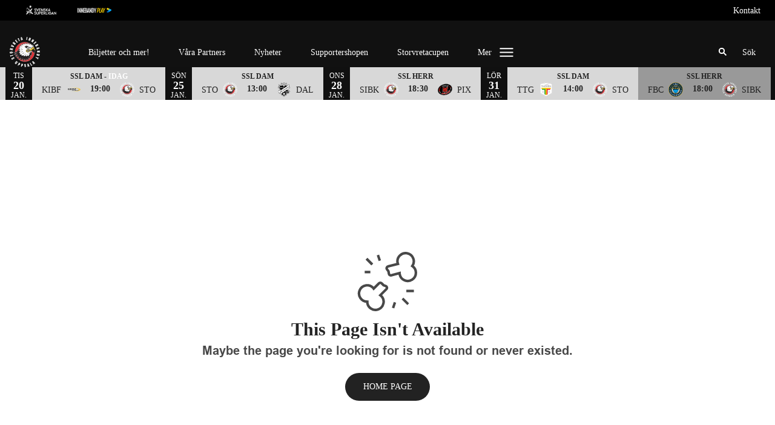

--- FILE ---
content_type: text/html; charset=utf-8
request_url: https://www.storvretaibk.se/ovrigt/storvreta-ibks-integrationsprojekt__1007
body_size: 26533
content:
<!DOCTYPE html>
<html  lang="sv" >
  <head>
    <meta charset="UTF-8" />
    <meta name="viewport" content="width=device-width, initial-scale=1.0" />
    <script type="module" crossorigin src="/assets/index-68c1b235.js"></script>
    <link rel="stylesheet" href="/assets/index-01efbb1d.css">
  
<title>Storvreta</title>
<script type="text/javascript" data-hid="702b59c">
  (function(w,d,s,l,i){w[l]=w[l]||[];w[l].push({'gtm.start':
  new Date().getTime(),event:'gtm.js'});var f=d.getElementsByTagName(s)[0],
  j=d.createElement(s),dl=l!='dataLayer'?'&l='+l:'';j.async=true;j.src=
  'https://www.googletagmanager.com/gtm.js?id='+i+dl;f.parentNode.insertBefore(j,f);
  })(window,document,'script','dataLayer','GTM-PL7DW6F');
</script>
<link rel="icon" type="image/svg+xml" href="https://sportality.cdn.s8y.se/team-logos/sto1_sto.svg">
<link rel="icon" type="image/png" sizes="32x32" href="https://sportality.cdn.s8y.se/team-logos/sto1_sto.png">
<link rel="icon" type="image/png" sizes="48x48" href="https://sportality.cdn.s8y.se/team-logos/sto1_sto.png">
<link rel="icon" href="https://sportality.cdn.s8y.se/team-logos/sto1_sto.ico">
<meta name="robots" content="index, follow">
<script id="unhead:payload" type="application/json">{"title":"Storvreta"}</script><link rel="modulepreload" crossorigin href="/assets/NotFoundPage-c5a7ac12.js"><link rel="stylesheet" href="/assets/NotFoundPage-a3d618d7.css">
</head>
  <body>
    <div id="app" data-server-rendered="true"><div id="appContainer" class="app-container" data-v-ddba1e15><div class="skip-link-container" data-v-ddba1e15 data-v-bce6798a><div class="skip-link" data-v-bce6798a><a class="skip-button" href="#bodyContainer" data-v-bce6798a>Gå till huvudinnehåll</a></div></div><!----><header data-v-ddba1e15><div class="topheader-container" data-v-ddba1e15 data-v-db81dd2f><div class="topheader-content" data-v-db81dd2f><div style="" class="topheader-sponsors text-white" data-v-db81dd2f><p id="mainSponsorGroupName" class="topheader-sponsor-title" data-v-db81dd2f></p><ul class="topheader-sponsor-list" aria-labelledby="mainSponsorGroupName" data-v-db81dd2f><!--[--><li class="topheader-sponsor-item" data-v-db81dd2f><a href="http://ssl.se/" aria-label="SSL Vit liggande" target="_blank" rel="noopener noreferrer" data-v-db81dd2f><div class="topheader-sponsor-img" data-v-db81dd2f data-v-9e7f635d><!----><!----><img src="/assets/error-b0945c17.png" data-sizes="auto" class="lazyload blur-up z-0" style="objectFit: contain; height: 100%;width: 100%" alt="" width="100%" height="auto" data-v-9e7f635d><!----></div></a></li><li class="topheader-sponsor-item" data-v-db81dd2f><a href="https://play.innebandy.se/ssl" aria-label="Innebandy Play" target="_blank" rel="noopener noreferrer" data-v-db81dd2f><div class="topheader-sponsor-img" data-v-db81dd2f data-v-9e7f635d><!----><!----><img src="/assets/error-b0945c17.png" data-sizes="auto" class="lazyload blur-up z-0" style="objectFit: contain; height: 100%;width: 100%" alt="" width="100%" height="auto" data-v-9e7f635d><!----></div></a></li><!--]--></ul></div><!----></div></div><div id="header-container" class="with-top-header header-bg" data-v-ddba1e15><div id="header" class="main-header-container" data-v-ddba1e15 data-v-b55acea8><!----><nav class="main-header relative" data-v-b55acea8><div class="flex items-center flex-shrink-0 mr-6 absolute" data-v-b55acea8><a href="/" class="xl:mr-16" data-v-b55acea8><img class="main-logo" width="100%" height="auto" src="https://sportality.cdn.s8y.se/team-logos/sto1_sto.svg" alt="Storvreta logo" data-v-b55acea8></a><div class="block lg:hidden ml-3" data-v-b55acea8><button id="nav-toggle" type="button" class="flex items-center px-3 py-2" aria-label="Öppna meny" aria-expanded="false" aria-controls="more-content-mobile" data-v-b55acea8><i class="Streamline_Icon inline-flex" aria-hidden="true" data-v-b55acea8 data-v-3ec4cb13><svg viewBox="0 0 25 25" style="width: 25; height: 25" width="25" height="25" data-v-3ec4cb13><g transform="scale(1.0416666666666667,1.0416666666666667)" data-v-3ec4cb13><rect style="" data-v-3ec4cb13></rect><line style="" data-v-3ec4cb13></line><!--[--><path fill="none" stroke-linecap="round" stroke-linejoin="round" stroke-width="2" d="M2.25 18.003L21.75 18.003" data-v-3ec4cb13></path><path fill="none" stroke-linecap="round" stroke-linejoin="round" stroke-width="2" d="M2.25 12.003L21.75 12.003" data-v-3ec4cb13></path><path fill="none" stroke-linecap="round" stroke-linejoin="round" stroke-width="2" d="M2.25 6.003L21.75 6.003" data-v-3ec4cb13></path><!--]--></g></svg></i></button></div><ul class="list lg:flex justify-end flex-1 hidden" data-v-b55acea8 data-v-7f39a8e3><!--[--><li class="list-item" data-v-7f39a8e3><a id="mainMenuParentItem-0" target="_blank" rel="noopener noreferrer" href="https://secure.tickster.com/uf3h4bcuc66cd2f" data-v-7f39a8e3>Biljetter och mer!</a><button type="button" class="expand-button" aria-controls="dropdownMenu-0" aria-labelledby="mainMenuParentItem-0" aria-haspopup="true" data-v-7f39a8e3><i class="Streamline_Icon -ml-3 p-0" data-v-7f39a8e3 data-v-3ec4cb13><svg viewBox="0 0 12 12" style="width: 12; height: 12" width="12" height="12" data-v-3ec4cb13><g transform="scale(0.5,0.5)" data-v-3ec4cb13><rect style="" data-v-3ec4cb13></rect><line style="" data-v-3ec4cb13></line><!--[--><path fill="none" stroke-linecap="round" stroke-linejoin="round" stroke-width="2.3" d="M23.25,7.311,12.53,18.03a.749.749,0,0,1-1.06,0L.75,7.311" data-v-3ec4cb13></path><!--]--></g></svg></i></button><!----><div style="display:none;" id="dropdownMenu-0" class="dropdown-menu submenu" data-v-7f39a8e3><ul class="dropdown-content grid grid-cols-1" aria-labelledby="mainMenuParentItem-0" data-v-7f39a8e3><!--[--><li class="display-child-items menu-col grandchildren-container" data-v-7f39a8e3><div class="menu-list" data-v-7f39a8e3><a href="/terassen" class="menu-item-heading" data-v-7f39a8e3>Terrassen Meny</a></div><!--[--><!--]--><!----></li><li class="display-child-items menu-col grandchildren-container" data-v-7f39a8e3><div class="menu-list" data-v-7f39a8e3><a class="menu-item-heading" target="_blank" rel="noopener noreferrer" href="https://secure.tickster.com/3p0c46z9yxr75tn?c=1bn9ke8" data-v-7f39a8e3>Matbokning</a></div><!--[--><!--]--><!----></li><!--]--></ul></div><!----></li><li class="list-item" data-v-7f39a8e3><a href="/vara-partners" class="" id="mainMenuParentItem-1" data-v-7f39a8e3>Våra Partners</a><!----><!----><!----><!----></li><li class="list-item" data-v-7f39a8e3><a href="/article/archive" class="" id="mainMenuParentItem-2" data-v-7f39a8e3>Nyheter</a><!----><!----><!----><!----></li><li class="list-item" data-v-7f39a8e3><a id="mainMenuParentItem-3" target="_blank" rel="noopener noreferrer" href="https://www.storvretaibkshop.se/sv/" data-v-7f39a8e3>Supportershopen</a><!----><!----><!----><!----></li><li class="list-item" data-v-7f39a8e3><a id="mainMenuParentItem-4" target="_blank" rel="noopener noreferrer" href="https://www.storvretacupen.se/" data-v-7f39a8e3>Storvretacupen</a><!----><!----><!----><!----></li><li class="list-item clickable" data-v-7f39a8e3><!----><!----><button id="mainMenuMoreButton" type="button" class="wrapper-icon menu-toggle-button" aria-haspopup="true" aria-expanded="false" aria-controls="more-menu-dropdown-5" data-v-7f39a8e3>Mer <i class="Streamline_Icon ml-3" aria-hidden="true" data-v-7f39a8e3 data-v-3ec4cb13><svg viewBox="0 0 25 25" style="width: 25; height: 25" width="25" height="25" data-v-3ec4cb13><g transform="scale(1.0416666666666667,1.0416666666666667)" data-v-3ec4cb13><rect style="" data-v-3ec4cb13></rect><line style="" data-v-3ec4cb13></line><!--[--><path fill="none" stroke-linecap="round" stroke-linejoin="round" stroke-width="2" d="M2.25 18.003L21.75 18.003" data-v-3ec4cb13></path><path fill="none" stroke-linecap="round" stroke-linejoin="round" stroke-width="2" d="M2.25 12.003L21.75 12.003" data-v-3ec4cb13></path><path fill="none" stroke-linecap="round" stroke-linejoin="round" stroke-width="2" d="M2.25 6.003L21.75 6.003" data-v-3ec4cb13></path><!--]--></g></svg></i></button><!----><div style="display:none;" id="more-menu-dropdown-5" class="dropdown-more-menu more-menu" data-v-7f39a8e3><ul class="dropdown-content grid grid-cols-6" aria-labelledby="mainMenuParentItem-5" data-v-7f39a8e3><!--[--><li class="menu-col grandchildren-container" data-v-7f39a8e3><div class="menu-list" data-v-7f39a8e3><a href="/team/1c79-bb6dyljzt/sto1_sto/overview" class="menu-item-heading" data-v-7f39a8e3>Herrar SSL</a></div><!--[--><!--[--><!--[--><div style="" class="menu-list" data-v-7f39a8e3><a href="/team/1c79-bb6dyljzt/sto1_sto/squad" class="menu-list-label-container grandchild" data-v-7f39a8e3>Trupp</a></div><!--]--><!--]--><!--[--><!--[--><div style="" class="menu-list" data-v-7f39a8e3><a class="menu-list-label-container grandchild" target="_blank" rel="noopener noreferrer" href="https://play.innebandy.se/storvretaibk-herr" data-v-7f39a8e3>Innebandy Play Herr</a></div><!--]--><!--]--><!--[--><!--[--><div style="" class="menu-list" data-v-7f39a8e3><a href="/svenskacupenherr" class="menu-list-label-container grandchild" data-v-7f39a8e3>Svenska Cupen Herr</a></div><!--]--><!--]--><!--[--><!----><!--]--><!--[--><!----><!--]--><!--]--><div class="menu-list" data-v-7f39a8e3><button type="button" class="menu-list-label-container show_more_menu_item" aria-expanded="false" data-v-7f39a8e3><span class="flex items-center gap-2" data-v-7f39a8e3>visa mer</span></button></div></li><li class="menu-col grandchildren-container" data-v-7f39a8e3><div class="menu-list" data-v-7f39a8e3><a href="/team/1c79-ebbfko9PQ/sto1_sto/overview" class="menu-item-heading" data-v-7f39a8e3>Damer </a></div><!--[--><!--[--><!--[--><div style="" class="menu-list" data-v-7f39a8e3><a href="/team/1c79-ebbfko9PQ/sto1_sto/squad" class="menu-list-label-container grandchild" data-v-7f39a8e3>Trupp</a></div><!--]--><!--]--><!--[--><!--[--><div style="" class="menu-list" data-v-7f39a8e3><a class="menu-list-label-container grandchild" target="_blank" rel="noopener noreferrer" href="https://play.innebandy.se/storvretaibk-dam" data-v-7f39a8e3>Innebandy Play Dam</a></div><!--]--><!--]--><!--[--><!--[--><div style="" class="menu-list" data-v-7f39a8e3><a class="menu-list-label-container grandchild" target="_blank" rel="noopener noreferrer" href="https://www.storvretaibk.se/article/qktat11-416i1/view" data-v-7f39a8e3>Försäsong 25/26</a></div><!--]--><!--]--><!--[--><!----><!--]--><!--]--><div class="menu-list" data-v-7f39a8e3><button type="button" class="menu-list-label-container show_more_menu_item" aria-expanded="false" data-v-7f39a8e3><span class="flex items-center gap-2" data-v-7f39a8e3>visa mer</span></button></div></li><li class="menu-col grandchildren-container" data-v-7f39a8e3><div class="menu-list" data-v-7f39a8e3><span class="menu-item-heading cursor-default menu-item-heading" data-v-7f39a8e3>Junior</span></div><!--[--><!--[--><!--[--><div style="" class="menu-list" data-v-7f39a8e3><a class="menu-list-label-container grandchild" target="_blank" rel="noopener noreferrer" href="https://storvretaungdom.web.sportadmin.se/start/?ID=563510" data-v-7f39a8e3>DJ18/Dam B</a></div><!--]--><!--]--><!--[--><!--[--><div style="" class="menu-list" data-v-7f39a8e3><a class="menu-list-label-container grandchild" target="_blank" rel="noopener noreferrer" href="https://storvretaungdom.web.sportadmin.se/start/?ID=563525" data-v-7f39a8e3>DJ17</a></div><!--]--><!--]--><!--[--><!--[--><div style="" class="menu-list" data-v-7f39a8e3><a class="menu-list-label-container grandchild" target="_blank" rel="noopener noreferrer" href="https://storvretaungdom.web.sportadmin.se/start/?ID=563478" data-v-7f39a8e3>HJ18/Herr B</a></div><!--]--><!--]--><!--[--><!----><!--]--><!--]--><div class="menu-list" data-v-7f39a8e3><button type="button" class="menu-list-label-container show_more_menu_item" aria-expanded="false" data-v-7f39a8e3><span class="flex items-center gap-2" data-v-7f39a8e3>visa mer</span></button></div></li><li class="menu-col grandchildren-container" data-v-7f39a8e3><div class="menu-list" data-v-7f39a8e3><a class="menu-item-heading" target="_blank" rel="noopener noreferrer" href="https://storvretaungdom.web.sportadmin.se/start/?ID=560110" data-v-7f39a8e3>Ungdomslagen</a></div><!--[--><!--]--><!----></li><li class="menu-col grandchildren-container" data-v-7f39a8e3><div class="menu-list" data-v-7f39a8e3><a href="/om-storvreta" class="menu-item-heading" data-v-7f39a8e3>Om Storvreta IBK</a></div><!--[--><!--[--><!--[--><div style="" class="menu-list" data-v-7f39a8e3><a href="/OmStorvretaIBK" class="menu-list-label-container grandchild" data-v-7f39a8e3>Om Storvreta IBK</a></div><!--]--><!--]--><!--[--><!--[--><div style="" class="menu-list" data-v-7f39a8e3><a href="/GUTS" class="menu-list-label-container grandchild" data-v-7f39a8e3>#GUTS</a></div><!--]--><!--]--><!--[--><!--[--><div style="" class="menu-list" data-v-7f39a8e3><a href="/Styrelsen" class="menu-list-label-container grandchild" data-v-7f39a8e3>Styrelsen</a></div><!--]--><!--]--><!--[--><!----><!--]--><!--[--><!----><!--]--><!--[--><!----><!--]--><!--[--><!----><!--]--><!--[--><!----><!--]--><!--[--><!----><!--]--><!--[--><!----><!--]--><!--[--><!----><!--]--><!--]--><div class="menu-list" data-v-7f39a8e3><button type="button" class="menu-list-label-container show_more_menu_item" aria-expanded="false" data-v-7f39a8e3><span class="flex items-center gap-2" data-v-7f39a8e3>visa mer</span></button></div></li><li class="menu-col grandchildren-container" data-v-7f39a8e3><div class="menu-list" data-v-7f39a8e3><span class="menu-item-heading cursor-default menu-item-heading" data-v-7f39a8e3>Partners</span></div><!--[--><!--[--><!--[--><div style="" class="menu-list" data-v-7f39a8e3><a href="/bli-partner" class="menu-list-label-container grandchild" data-v-7f39a8e3>Bli partner!</a></div><!--]--><!--]--><!--[--><!--[--><div style="" class="menu-list" data-v-7f39a8e3><a href="/Huvudpartner" class="menu-list-label-container grandchild" data-v-7f39a8e3>Huvudpartner</a></div><!--]--><!--]--><!--[--><!--[--><div style="" class="menu-list" data-v-7f39a8e3><a href="/GUTSPartner" class="menu-list-label-container grandchild" data-v-7f39a8e3>#GUTS Partner</a></div><!--]--><!--]--><!--[--><!----><!--]--><!--]--><div class="menu-list" data-v-7f39a8e3><button type="button" class="menu-list-label-container show_more_menu_item" aria-expanded="false" data-v-7f39a8e3><span class="flex items-center gap-2" data-v-7f39a8e3>visa mer</span></button></div></li><li class="menu-col grandchildren-container" data-v-7f39a8e3><div class="menu-list" data-v-7f39a8e3><a href="/sibksummercamp2025" class="menu-item-heading" data-v-7f39a8e3>Summercamp 2025</a></div><!--[--><!--]--><!----></li><li class="menu-col grandchildren-container" data-v-7f39a8e3><div class="menu-list" data-v-7f39a8e3><span class="menu-item-heading cursor-default menu-item-heading" data-v-7f39a8e3>Övrigt</span></div><!--[--><!--[--><!--[--><div style="" class="menu-list" data-v-7f39a8e3><a class="menu-list-label-container grandchild" target="_blank" rel="noopener noreferrer" href="https://storvretaplay.se/sibk/" data-v-7f39a8e3>Storvreta IBK Play</a></div><!--]--><!--]--><!--[--><!--[--><div style="" class="menu-list" data-v-7f39a8e3><a href="/50/50-lotter" class="menu-list-label-container grandchild" data-v-7f39a8e3>50/50-lotter!</a></div><!--]--><!--]--><!--[--><!--[--><div style="" class="menu-list" data-v-7f39a8e3><a class="menu-list-label-container grandchild" target="_blank" rel="noopener noreferrer" href="https://storvretaibk.ependy.se/" data-v-7f39a8e3>Storvretahjärtat</a></div><!--]--><!--]--><!--[--><!----><!--]--><!--[--><!----><!--]--><!--[--><!----><!--]--><!--[--><!----><!--]--><!--[--><!----><!--]--><!--]--><div class="menu-list" data-v-7f39a8e3><button type="button" class="menu-list-label-container show_more_menu_item" aria-expanded="false" data-v-7f39a8e3><span class="flex items-center gap-2" data-v-7f39a8e3>visa mer</span></button></div></li><!--]--></ul></div></li><!--]--></ul></div><!--[--><div class="login-search-cart-container flex w-auto flex-grow items-center" data-v-a376f5c0><ul class="list flex justify-end flex-1 items-center" data-v-a376f5c0><li class="mr-4 hidden lg:flex items-center" data-v-a376f5c0><div class="container" data-v-a376f5c0 data-v-e47e253a><div class="searchbox" data-v-e47e253a><input style="display:none;" id="searchBoxInput" value type="search" placeholder="Sök" class="searchbox-input open-input" aria-label="Sök" data-v-e47e253a><!----><button type="button" class="searchbox-icon" tabindex="-1" aria-label="Sök" data-v-e47e253a><i class="Streamline_Icon" data-v-e47e253a data-v-3ec4cb13><svg viewBox="0 0 22 22" style="width: 22; height: 22" width="22" height="22" data-v-3ec4cb13><g transform="scale(0.9166666666666666,0.9166666666666666)" data-v-3ec4cb13><rect style="" data-v-3ec4cb13></rect><line style="" data-v-3ec4cb13></line><!--[--><path fill="none" stroke="currentColor" stroke-linecap="round" stroke-width="2.2" d="M5.312 9.812 A4.5 4.5 0 1 0 14.312 9.812 A4.5 4.5 0 1 0 5.312 9.812 Z" data-v-3ec4cb13></path><path fill="none" stroke="currentColor" stroke-width="2.2" d="M12.5 12.5L18 18" data-v-3ec4cb13></path><!--]--></g></svg></i></button></div><button type="button" class="inline-block py-2 pl-2 cursor-pointer" aria-label="Öppna sökruta" aria-controls="searchBoxInput" data-v-e47e253a>Sök</button></div></li><!----><!----></ul></div><!----><!--]--></nav><div style="display:none;" id="more-content-mobile" class="relative w-full block" data-v-b55acea8 data-v-d4b380ee><ul class="list justify-end flex-1 items-center" style="" data-v-d4b380ee><li class="search mr-8" data-v-d4b380ee><input id="search-input" value="" class="search-input" type="search" aria-label="Sök" placeholder="Sök" data-v-d4b380ee><!----><button type="button" class="searchbox-icon search-icon-button" data-v-d4b380ee><i class="Streamline_Icon" data-v-d4b380ee data-v-3ec4cb13><svg viewBox="0 0 22 22" style="width: 22; height: 22" width="22" height="22" data-v-3ec4cb13><g transform="scale(0.9166666666666666,0.9166666666666666)" data-v-3ec4cb13><rect style="" data-v-3ec4cb13></rect><line style="" data-v-3ec4cb13></line><!--[--><path fill="none" stroke="currentColor" stroke-linecap="round" stroke-width="2.2" d="M5.312 9.812 A4.5 4.5 0 1 0 14.312 9.812 A4.5 4.5 0 1 0 5.312 9.812 Z" data-v-3ec4cb13></path><path fill="none" stroke="currentColor" stroke-width="2.2" d="M12.5 12.5L18 18" data-v-3ec4cb13></path><!--]--></g></svg></i></button></li><!--[--><li class="list-mobile lg:hidden" data-v-d4b380ee><div class="w-full tab-container" data-v-d4b380ee><a class="tab-label px-4" target="_blank" rel="noopener noreferrer" href="https://secure.tickster.com/uf3h4bcuc66cd2f" data-v-d4b380ee>Biljetter och mer!</a><button type="button" class="float-right py-1 px-4" data-v-d4b380ee><i class="Streamline_Icon" data-v-d4b380ee data-v-3ec4cb13><svg viewBox="0 0 20 20" style="width: 20; height: 20" width="20" height="20" data-v-3ec4cb13><g transform="scale(0.8333333333333334,0.8333333333333334)" data-v-3ec4cb13><rect style="" data-v-3ec4cb13></rect><line style="" data-v-3ec4cb13></line><!--[--><path fill="none" stroke-linecap="round" stroke-linejoin="round" stroke-width="2.3" d="M5.5.75,16.22,11.47a.749.749,0,0,1,0,1.06L5.5,23.25" data-v-3ec4cb13></path><!--]--></g></svg></i><!----></button><!----></div></li><li class="list-mobile lg:hidden" data-v-d4b380ee><div class="w-full tab-container" data-v-d4b380ee><a href="/vara-partners" class="s tab-label px-4" data-v-d4b380ee>Våra Partners</a><!----><!----></div></li><li class="list-mobile lg:hidden" data-v-d4b380ee><div class="w-full tab-container" data-v-d4b380ee><a href="/article/archive" class="s tab-label px-4" data-v-d4b380ee>Nyheter</a><!----><!----></div></li><li class="list-mobile lg:hidden" data-v-d4b380ee><div class="w-full tab-container" data-v-d4b380ee><a class="s tab-label px-4" target="_blank" rel="noopener noreferrer" href="https://www.storvretaibkshop.se/sv/" data-v-d4b380ee>Supportershopen</a><!----><!----></div></li><li class="list-mobile lg:hidden" data-v-d4b380ee><div class="w-full tab-container" data-v-d4b380ee><a class="s tab-label px-4" target="_blank" rel="noopener noreferrer" href="https://www.storvretacupen.se/" data-v-d4b380ee>Storvretacupen</a><!----><!----></div></li><li class="list-mobile lg:hidden" data-v-d4b380ee><div class="w-full tab-container" data-v-d4b380ee><a href="/team/1c79-bb6dyljzt/sto1_sto/overview" class="tab-label px-4" data-v-d4b380ee>Herrar SSL</a><button type="button" class="float-right py-1 px-4" data-v-d4b380ee><i class="Streamline_Icon" data-v-d4b380ee data-v-3ec4cb13><svg viewBox="0 0 20 20" style="width: 20; height: 20" width="20" height="20" data-v-3ec4cb13><g transform="scale(0.8333333333333334,0.8333333333333334)" data-v-3ec4cb13><rect style="" data-v-3ec4cb13></rect><line style="" data-v-3ec4cb13></line><!--[--><path fill="none" stroke-linecap="round" stroke-linejoin="round" stroke-width="2.3" d="M5.5.75,16.22,11.47a.749.749,0,0,1,0,1.06L5.5,23.25" data-v-3ec4cb13></path><!--]--></g></svg></i><!----></button><!----></div></li><li class="list-mobile lg:hidden" data-v-d4b380ee><div class="w-full tab-container" data-v-d4b380ee><a href="/team/1c79-ebbfko9PQ/sto1_sto/overview" class="tab-label px-4" data-v-d4b380ee>Damer </a><button type="button" class="float-right py-1 px-4" data-v-d4b380ee><i class="Streamline_Icon" data-v-d4b380ee data-v-3ec4cb13><svg viewBox="0 0 20 20" style="width: 20; height: 20" width="20" height="20" data-v-3ec4cb13><g transform="scale(0.8333333333333334,0.8333333333333334)" data-v-3ec4cb13><rect style="" data-v-3ec4cb13></rect><line style="" data-v-3ec4cb13></line><!--[--><path fill="none" stroke-linecap="round" stroke-linejoin="round" stroke-width="2.3" d="M5.5.75,16.22,11.47a.749.749,0,0,1,0,1.06L5.5,23.25" data-v-3ec4cb13></path><!--]--></g></svg></i><!----></button><!----></div></li><li class="list-mobile lg:hidden" data-v-d4b380ee><div class="w-full tab-container" data-v-d4b380ee><span class="tab-label px-4 cursor-default tab-label px-4" data-v-d4b380ee>Junior</span><button type="button" class="float-right py-1 px-4" data-v-d4b380ee><i class="Streamline_Icon" data-v-d4b380ee data-v-3ec4cb13><svg viewBox="0 0 20 20" style="width: 20; height: 20" width="20" height="20" data-v-3ec4cb13><g transform="scale(0.8333333333333334,0.8333333333333334)" data-v-3ec4cb13><rect style="" data-v-3ec4cb13></rect><line style="" data-v-3ec4cb13></line><!--[--><path fill="none" stroke-linecap="round" stroke-linejoin="round" stroke-width="2.3" d="M5.5.75,16.22,11.47a.749.749,0,0,1,0,1.06L5.5,23.25" data-v-3ec4cb13></path><!--]--></g></svg></i><!----></button><!----></div></li><li class="list-mobile lg:hidden" data-v-d4b380ee><div class="w-full tab-container" data-v-d4b380ee><a class="s tab-label px-4" target="_blank" rel="noopener noreferrer" href="https://storvretaungdom.web.sportadmin.se/start/?ID=560110" data-v-d4b380ee>Ungdomslagen</a><!----><!----></div></li><li class="list-mobile lg:hidden" data-v-d4b380ee><div class="w-full tab-container" data-v-d4b380ee><a href="/om-storvreta" class="tab-label px-4" data-v-d4b380ee>Om Storvreta IBK</a><button type="button" class="float-right py-1 px-4" data-v-d4b380ee><i class="Streamline_Icon" data-v-d4b380ee data-v-3ec4cb13><svg viewBox="0 0 20 20" style="width: 20; height: 20" width="20" height="20" data-v-3ec4cb13><g transform="scale(0.8333333333333334,0.8333333333333334)" data-v-3ec4cb13><rect style="" data-v-3ec4cb13></rect><line style="" data-v-3ec4cb13></line><!--[--><path fill="none" stroke-linecap="round" stroke-linejoin="round" stroke-width="2.3" d="M5.5.75,16.22,11.47a.749.749,0,0,1,0,1.06L5.5,23.25" data-v-3ec4cb13></path><!--]--></g></svg></i><!----></button><!----></div></li><li class="list-mobile lg:hidden" data-v-d4b380ee><div class="w-full tab-container" data-v-d4b380ee><span class="tab-label px-4 cursor-default tab-label px-4" data-v-d4b380ee>Partners</span><button type="button" class="float-right py-1 px-4" data-v-d4b380ee><i class="Streamline_Icon" data-v-d4b380ee data-v-3ec4cb13><svg viewBox="0 0 20 20" style="width: 20; height: 20" width="20" height="20" data-v-3ec4cb13><g transform="scale(0.8333333333333334,0.8333333333333334)" data-v-3ec4cb13><rect style="" data-v-3ec4cb13></rect><line style="" data-v-3ec4cb13></line><!--[--><path fill="none" stroke-linecap="round" stroke-linejoin="round" stroke-width="2.3" d="M5.5.75,16.22,11.47a.749.749,0,0,1,0,1.06L5.5,23.25" data-v-3ec4cb13></path><!--]--></g></svg></i><!----></button><!----></div></li><li class="list-mobile lg:hidden" data-v-d4b380ee><div class="w-full tab-container" data-v-d4b380ee><a href="/sibksummercamp2025" class="s tab-label px-4" data-v-d4b380ee>Summercamp 2025</a><!----><!----></div></li><li class="list-mobile lg:hidden" data-v-d4b380ee><div class="w-full tab-container" data-v-d4b380ee><span class="tab-label px-4 cursor-default tab-label px-4" data-v-d4b380ee>Övrigt</span><button type="button" class="float-right py-1 px-4" data-v-d4b380ee><i class="Streamline_Icon" data-v-d4b380ee data-v-3ec4cb13><svg viewBox="0 0 20 20" style="width: 20; height: 20" width="20" height="20" data-v-3ec4cb13><g transform="scale(0.8333333333333334,0.8333333333333334)" data-v-3ec4cb13><rect style="" data-v-3ec4cb13></rect><line style="" data-v-3ec4cb13></line><!--[--><path fill="none" stroke-linecap="round" stroke-linejoin="round" stroke-width="2.3" d="M5.5.75,16.22,11.47a.749.749,0,0,1,0,1.06L5.5,23.25" data-v-3ec4cb13></path><!--]--></g></svg></i><!----></button><!----></div></li><!--]--><!--[--><!--]--></ul></div></div><!----></div></header><div id="parentContainer" class="parent-container" data-v-ddba1e15><main id="bodyContainer" class="body-container" data-v-ddba1e15><div class="no-found-page w-9/12 m-auto py-5 h-9/12 flex items-center justify-center" style="" site-settings-has-loaded="true" data-v-ddba1e15 data-v-37b9ad05><div class="text-center" data-v-37b9ad05><i class="Streamline_Icon text-grey-xDark" data-v-37b9ad05 data-v-3ec4cb13><svg viewBox="0 0 100 100" style="width: 100; height: 100" width="100" height="100" data-v-3ec4cb13><g transform="scale(4.166666666666667,4.166666666666667)" data-v-3ec4cb13><rect style="" data-v-3ec4cb13></rect><line style="" data-v-3ec4cb13></line><!--[--><path fill="none" d="M9.506,17.724a3.212,3.212,0,0,0-.36-.294l2.419-2.418a.751.751,0,0,0-.294-1.242l-.81-.27-.778-.778a.751.751,0,0,0-1.06,0L6.531,14.814a3.426,3.426,0,0,0-.294-.36,3.237,3.237,0,1,0-2.253,5.523,3.236,3.236,0,1,0,5.522-2.253Z" data-v-3ec4cb13></path><path fill="none" d="M16,4.571a3.231,3.231,0,0,0,.129.446L12.228,6a.751.751,0,0,0-.416,1.178l.565.751.187,1.019a.753.753,0,0,0,.932.589l3.3-.883a3.165,3.165,0,0,0,.038.463,3.237,3.237,0,1,0,4.99-3.265A3.235,3.235,0,1,0,16,4.571Z" data-v-3ec4cb13></path><path fill="none" d="M5.961 5.25L3.711 3" data-v-3ec4cb13></path><path fill="none" d="M5.961 5.25L3.711 3" data-v-3ec4cb13></path><path fill="none" d="M8.961 3.75L8.211 1.5" data-v-3ec4cb13></path><path fill="none" d="M5.211 8.25L2.961 8.25" data-v-3ec4cb13></path><path fill="none" d="M17.961 18.75L20.211 21" data-v-3ec4cb13></path><path fill="none" d="M19.461 15.75L22.461 15.75" data-v-3ec4cb13></path><path fill="none" d="M14.961 20.25L14.211 22.5" data-v-3ec4cb13></path><!--]--></g></svg></i><h1 class="font-header font-bold text-3xl block text-grey-xxDark" data-v-37b9ad05> This Page Isn&#39;t Available </h1><h1 class="text-xl text-grey-xDark mb-5" data-v-37b9ad05> Maybe the page you&#39;re looking for is not found or never existed. </h1><a href="/" class="secondary medium round default-button" data-v-37b9ad05 data-v-b5ebf801><!--[--> Home Page <!--]--></a></div></div><!----></main><footer data-v-ddba1e15><div class="sponsors-list-container" style="background-color:#ffffff;" data-v-ddba1e15 data-v-fc83bbc3><div class="sponsors-content" data-v-fc83bbc3><!----><div class="secondary-container" data-v-fc83bbc3><!--[--><div class="block secondary-sponsors" data-v-fc83bbc3><!--[--><div class="text-center block" data-v-e7cf75f7><div class="sy-heading" style="color:#000000;" data-v-e7cf75f7 data-v-412a4079><!----><h2 class="upperCase fontBold fontHeader heading-label-center generic-heading-3 heading-2" data-v-412a4079>Huvudpartner</h2></div></div><ul data-v-e7cf75f7><!--[--><li class="align-middle inline-block mx-4 mt-4" style="--logo-width:160px;--logo-height:autopx;" data-v-e7cf75f7><a href="http://www.byggconstruct.se/" target="_blank" rel="noopener noreferrer" aria-label="ByggConstruct" data-v-e7cf75f7><div class="sponsor-img" data-v-e7cf75f7 data-v-9e7f635d><!----><!----><img src="/assets/error-b0945c17.png" data-sizes="auto" class="lazyload blur-up z-0" style="object-fit: contain; max-width: 100%; max-height: 100%;" alt="" width="100%" height="auto" data-v-9e7f635d><!----></div></a></li><li class="align-middle inline-block mx-4 mt-4" style="--logo-width:160px;--logo-height:autopx;" data-v-e7cf75f7><a href="https://www.folkpool.se/butik/uppsala.html?gad_source=1" target="_blank" rel="noopener noreferrer" aria-label="Folkpool Uppsala" data-v-e7cf75f7><div class="sponsor-img" data-v-e7cf75f7 data-v-9e7f635d><!----><!----><img src="/assets/error-b0945c17.png" data-sizes="auto" class="lazyload blur-up z-0" style="object-fit: contain; max-width: 100%; max-height: 100%;" alt="" width="100%" height="auto" data-v-9e7f635d><!----></div></a></li><li class="align-middle inline-block mx-4 mt-4" style="--logo-width:160px;--logo-height:autopx;" data-v-e7cf75f7><a href="https://lundqvistel.se/" target="_blank" rel="noopener noreferrer" aria-label="Lundqvist EL" data-v-e7cf75f7><div class="sponsor-img" data-v-e7cf75f7 data-v-9e7f635d><!----><!----><img src="/assets/error-b0945c17.png" data-sizes="auto" class="lazyload blur-up z-0" style="object-fit: contain; max-width: 100%; max-height: 100%;" alt="" width="100%" height="auto" data-v-9e7f635d><!----></div></a></li><li class="align-middle inline-block mx-4 mt-4" style="--logo-width:160px;--logo-height:autopx;" data-v-e7cf75f7><a href="https://www.nike.com/" target="_blank" rel="noopener noreferrer" aria-label="Nike" data-v-e7cf75f7><div class="sponsor-img" data-v-e7cf75f7 data-v-9e7f635d><!----><!----><img src="/assets/error-b0945c17.png" data-sizes="auto" class="lazyload blur-up z-0" style="object-fit: contain; max-width: 100%; max-height: 100%;" alt="" width="100%" height="auto" data-v-9e7f635d><!----></div></a></li><li class="align-middle inline-block mx-4 mt-4" style="--logo-width:160px;--logo-height:autopx;" data-v-e7cf75f7><a href="http://www.stadium.se/" target="_blank" rel="noopener noreferrer" aria-label="Stadium" data-v-e7cf75f7><div class="sponsor-img" data-v-e7cf75f7 data-v-9e7f635d><!----><!----><img src="/assets/error-b0945c17.png" data-sizes="auto" class="lazyload blur-up z-0" style="object-fit: contain; max-width: 100%; max-height: 100%;" alt="" width="100%" height="auto" data-v-9e7f635d><!----></div></a></li><li class="align-middle inline-block mx-4 mt-4" style="--logo-width:160px;--logo-height:autopx;" data-v-e7cf75f7><a href="https://www.uppsalafastighetstjanst.se/" target="_blank" rel="noopener noreferrer" aria-label="Uppsala Fastighetstjänst" data-v-e7cf75f7><div class="sponsor-img" data-v-e7cf75f7 data-v-9e7f635d><!----><!----><img src="/assets/error-b0945c17.png" data-sizes="auto" class="lazyload blur-up z-0" style="object-fit: contain; max-width: 100%; max-height: 100%;" alt="" width="100%" height="auto" data-v-9e7f635d><!----></div></a></li><!--]--></ul><!--]--></div><div class="block secondary-sponsors" data-v-fc83bbc3><!--[--><div class="text-center block" data-v-e7cf75f7><div class="sy-heading" style="color:#000000;" data-v-e7cf75f7 data-v-412a4079><!----><h2 class="upperCase fontBold fontHeader heading-label-center generic-heading-3 heading-2" data-v-412a4079>Officiell Partner</h2></div></div><ul data-v-e7cf75f7><!--[--><li class="align-middle inline-block mx-4 mt-4" style="--logo-width:160px;--logo-height:auto;" data-v-e7cf75f7><a href="http://gimobuss.se/" target="_blank" rel="noopener noreferrer" aria-label="Gimo Bussresor" data-v-e7cf75f7><div class="sponsor-img" data-v-e7cf75f7 data-v-9e7f635d><!----><!----><img src="/assets/error-b0945c17.png" data-sizes="auto" class="lazyload blur-up z-0" style="object-fit: contain; max-width: 100%; max-height: 100%;" alt="" width="100%" height="auto" data-v-9e7f635d><!----></div></a></li><li class="align-middle inline-block mx-4 mt-4" style="--logo-width:160px;--logo-height:auto;" data-v-e7cf75f7><a href="http://www.ica.se/kvantumuppsala" target="_blank" rel="noopener noreferrer" aria-label="Ica Kvantum Gränby" data-v-e7cf75f7><div class="sponsor-img" data-v-e7cf75f7 data-v-9e7f635d><!----><!----><img src="/assets/error-b0945c17.png" data-sizes="auto" class="lazyload blur-up z-0" style="object-fit: contain; max-width: 100%; max-height: 100%;" alt="" width="100%" height="auto" data-v-9e7f635d><!----></div></a></li><li class="align-middle inline-block mx-4 mt-4" style="--logo-width:160px;--logo-height:auto;" data-v-e7cf75f7><a href="https://lindvallskaffe.se/" target="_blank" rel="noopener noreferrer" aria-label="Lindvalls kaffe" data-v-e7cf75f7><div class="sponsor-img" data-v-e7cf75f7 data-v-9e7f635d><!----><!----><img src="/assets/error-b0945c17.png" data-sizes="auto" class="lazyload blur-up z-0" style="object-fit: contain; max-width: 100%; max-height: 100%;" alt="" width="100%" height="auto" data-v-9e7f635d><!----></div></a></li><li class="align-middle inline-block mx-4 mt-4" style="--logo-width:160px;--logo-height:auto;" data-v-e7cf75f7><a href="http://www.lansforsakringar.se/privat/om_oss/uppsala/sidor/default.aspx" target="_blank" rel="noopener noreferrer" aria-label="LF Uppsala" data-v-e7cf75f7><div class="sponsor-img" data-v-e7cf75f7 data-v-9e7f635d><!----><!----><img src="/assets/error-b0945c17.png" data-sizes="auto" class="lazyload blur-up z-0" style="object-fit: contain; max-width: 100%; max-height: 100%;" alt="" width="100%" height="auto" data-v-9e7f635d><!----></div></a></li><li class="align-middle inline-block mx-4 mt-4" style="--logo-width:160px;--logo-height:auto;" data-v-e7cf75f7><a href="https://www.lastoplanering.se/" target="_blank" rel="noopener noreferrer" aria-label="LPR" data-v-e7cf75f7><div class="sponsor-img" data-v-e7cf75f7 data-v-9e7f635d><!----><!----><img src="/assets/error-b0945c17.png" data-sizes="auto" class="lazyload blur-up z-0" style="object-fit: contain; max-width: 100%; max-height: 100%;" alt="" width="100%" height="auto" data-v-9e7f635d><!----></div></a></li><li class="align-middle inline-block mx-4 mt-4" style="--logo-width:160px;--logo-height:auto;" data-v-e7cf75f7><a href="https://www.adapt-comfort.se/" target="_blank" rel="noopener noreferrer" aria-label="McDavid" data-v-e7cf75f7><div class="sponsor-img" data-v-e7cf75f7 data-v-9e7f635d><!----><!----><img src="/assets/error-b0945c17.png" data-sizes="auto" class="lazyload blur-up z-0" style="object-fit: contain; max-width: 100%; max-height: 100%;" alt="" width="100%" height="auto" data-v-9e7f635d><!----></div></a></li><li class="align-middle inline-block mx-4 mt-4" style="--logo-width:160px;--logo-height:auto;" data-v-e7cf75f7><a href="https://returpappercentralen.se/" target="_blank" rel="noopener noreferrer" aria-label="Returpappercentralen" data-v-e7cf75f7><div class="sponsor-img" data-v-e7cf75f7 data-v-9e7f635d><!----><!----><img src="/assets/error-b0945c17.png" data-sizes="auto" class="lazyload blur-up z-0" style="object-fit: contain; max-width: 100%; max-height: 100%;" alt="" width="100%" height="auto" data-v-9e7f635d><!----></div></a></li><li class="align-middle inline-block mx-4 mt-4" style="--logo-width:160px;--logo-height:auto;" data-v-e7cf75f7><a href="http://www.tonireklam.se/" target="_blank" rel="noopener noreferrer" aria-label="Toni reklam" data-v-e7cf75f7><div class="sponsor-img" data-v-e7cf75f7 data-v-9e7f635d><!----><!----><img src="/assets/error-b0945c17.png" data-sizes="auto" class="lazyload blur-up z-0" style="object-fit: contain; max-width: 100%; max-height: 100%;" alt="" width="100%" height="auto" data-v-9e7f635d><!----></div></a></li><li class="align-middle inline-block mx-4 mt-4" style="--logo-width:160px;--logo-height:auto;" data-v-e7cf75f7><a href="https://www.upplandsenergi.se/" target="_blank" rel="noopener noreferrer" aria-label="Upplands energi" data-v-e7cf75f7><div class="sponsor-img" data-v-e7cf75f7 data-v-9e7f635d><!----><!----><img src="/assets/error-b0945c17.png" data-sizes="auto" class="lazyload blur-up z-0" style="object-fit: contain; max-width: 100%; max-height: 100%;" alt="" width="100%" height="auto" data-v-9e7f635d><!----></div></a></li><!--]--></ul><!--]--></div><div class="block secondary-sponsors" data-v-fc83bbc3><!--[--><div class="text-center block" data-v-e7cf75f7><div class="sy-heading" style="color:#000000;" data-v-e7cf75f7 data-v-412a4079><!----><h2 class="upperCase fontBold fontHeader heading-label-center generic-heading-3 heading-2" data-v-412a4079>#GUTS Partner</h2></div></div><ul data-v-e7cf75f7><!--[--><li class="align-middle inline-block mx-4 mt-4" style="--logo-width:160px;--logo-height:auto;" data-v-e7cf75f7><a href="http://www.byggconstruct.se/" target="_blank" rel="noopener noreferrer" aria-label="ByggConstruct" data-v-e7cf75f7><div class="sponsor-img" data-v-e7cf75f7 data-v-9e7f635d><!----><!----><img src="/assets/error-b0945c17.png" data-sizes="auto" class="lazyload blur-up z-0" style="object-fit: contain; max-width: 100%; max-height: 100%;" alt="" width="100%" height="auto" data-v-9e7f635d><!----></div></a></li><li class="align-middle inline-block mx-4 mt-4" style="--logo-width:160px;--logo-height:auto;" data-v-e7cf75f7><a href="https://www.storvretaibk.se/artikel/gkk8alinl-416i1/cet-marine-ny-officiell-guts-partner-till-storvreta-ibk" target="_blank" rel="noopener noreferrer" aria-label="CET Marine" data-v-e7cf75f7><div class="sponsor-img" data-v-e7cf75f7 data-v-9e7f635d><!----><!----><img src="/assets/error-b0945c17.png" data-sizes="auto" class="lazyload blur-up z-0" style="object-fit: contain; max-width: 100%; max-height: 100%;" alt="" width="100%" height="auto" data-v-9e7f635d><!----></div></a></li><li class="align-middle inline-block mx-4 mt-4" style="--logo-width:160px;--logo-height:auto;" data-v-e7cf75f7><a href="https://www.ica.se/butiker/kvantum/uppsala/ica-kvantum-uppsala-1003871/" target="_blank" rel="noopener noreferrer" aria-label="GUTS Ica Kvantum" data-v-e7cf75f7><div class="sponsor-img" data-v-e7cf75f7 data-v-9e7f635d><!----><!----><img src="/assets/error-b0945c17.png" data-sizes="auto" class="lazyload blur-up z-0" style="object-fit: contain; max-width: 100%; max-height: 100%;" alt="" width="100%" height="auto" data-v-9e7f635d><!----></div></a></li><li class="align-middle inline-block mx-4 mt-4" style="--logo-width:160px;--logo-height:auto;" data-v-e7cf75f7><a href="https://lundqvistel.se/" target="_blank" rel="noopener noreferrer" aria-label="Lundqvist EL" data-v-e7cf75f7><div class="sponsor-img" data-v-e7cf75f7 data-v-9e7f635d><!----><!----><img src="/assets/error-b0945c17.png" data-sizes="auto" class="lazyload blur-up z-0" style="object-fit: contain; max-width: 100%; max-height: 100%;" alt="" width="100%" height="auto" data-v-9e7f635d><!----></div></a></li><li class="align-middle inline-block mx-4 mt-4" style="--logo-width:160px;--logo-height:auto;" data-v-e7cf75f7><a href="https://www.lansforsakringar.se/uppsala/privat/" target="_blank" rel="noopener noreferrer" aria-label="GUTS LF Uppsala" data-v-e7cf75f7><div class="sponsor-img" data-v-e7cf75f7 data-v-9e7f635d><!----><!----><img src="/assets/error-b0945c17.png" data-sizes="auto" class="lazyload blur-up z-0" style="object-fit: contain; max-width: 100%; max-height: 100%;" alt="" width="100%" height="auto" data-v-9e7f635d><!----></div></a></li><li class="align-middle inline-block mx-4 mt-4" style="--logo-width:160px;--logo-height:auto;" data-v-e7cf75f7><a href="https://www.nike.com/" target="_blank" rel="noopener noreferrer" aria-label="Nike" data-v-e7cf75f7><div class="sponsor-img" data-v-e7cf75f7 data-v-9e7f635d><!----><!----><img src="/assets/error-b0945c17.png" data-sizes="auto" class="lazyload blur-up z-0" style="object-fit: contain; max-width: 100%; max-height: 100%;" alt="" width="100%" height="auto" data-v-9e7f635d><!----></div></a></li><li class="align-middle inline-block mx-4 mt-4" style="--logo-width:160px;--logo-height:auto;" data-v-e7cf75f7><a href="https://obos.se/" target="_blank" rel="noopener noreferrer" aria-label="Obos" data-v-e7cf75f7><div class="sponsor-img" data-v-e7cf75f7 data-v-9e7f635d><!----><!----><img src="/assets/error-b0945c17.png" data-sizes="auto" class="lazyload blur-up z-0" style="object-fit: contain; max-width: 100%; max-height: 100%;" alt="" width="100%" height="auto" data-v-9e7f635d><!----></div></a></li><li class="align-middle inline-block mx-4 mt-4" style="--logo-width:160px;--logo-height:auto;" data-v-e7cf75f7><a href="http://www.stadium.se/" target="_blank" rel="noopener noreferrer" aria-label="Stadium" data-v-e7cf75f7><div class="sponsor-img" data-v-e7cf75f7 data-v-9e7f635d><!----><!----><img src="/assets/error-b0945c17.png" data-sizes="auto" class="lazyload blur-up z-0" style="object-fit: contain; max-width: 100%; max-height: 100%;" alt="" width="100%" height="auto" data-v-9e7f635d><!----></div></a></li><li class="align-middle inline-block mx-4 mt-4" style="--logo-width:160px;--logo-height:auto;" data-v-e7cf75f7><a href="https://www.swedbank.se/" target="_blank" rel="noopener noreferrer" aria-label="Swedbank" data-v-e7cf75f7><div class="sponsor-img" data-v-e7cf75f7 data-v-9e7f635d><!----><!----><img src="/assets/error-b0945c17.png" data-sizes="auto" class="lazyload blur-up z-0" style="object-fit: contain; max-width: 100%; max-height: 100%;" alt="" width="100%" height="auto" data-v-9e7f635d><!----></div></a></li><li class="align-middle inline-block mx-4 mt-4" style="--logo-width:160px;--logo-height:auto;" data-v-e7cf75f7><a href="https://returpappercentralen.se/" target="_blank" rel="noopener noreferrer" aria-label="Returpappercentralen" data-v-e7cf75f7><div class="sponsor-img" data-v-e7cf75f7 data-v-9e7f635d><!----><!----><img src="/assets/error-b0945c17.png" data-sizes="auto" class="lazyload blur-up z-0" style="object-fit: contain; max-width: 100%; max-height: 100%;" alt="" width="100%" height="auto" data-v-9e7f635d><!----></div></a></li><li class="align-middle inline-block mx-4 mt-4" style="--logo-width:160px;--logo-height:auto;" data-v-e7cf75f7><a href="http://www.upplandsbilforum.se/" target="_blank" rel="noopener noreferrer" aria-label="Upplands Bilforum" data-v-e7cf75f7><div class="sponsor-img" data-v-e7cf75f7 data-v-9e7f635d><!----><!----><img src="/assets/error-b0945c17.png" data-sizes="auto" class="lazyload blur-up z-0" style="object-fit: contain; max-width: 100%; max-height: 100%;" alt="" width="100%" height="auto" data-v-9e7f635d><!----></div></a></li><!--]--></ul><!--]--></div><div class="block secondary-sponsors" data-v-fc83bbc3><!--[--><div class="text-center block" data-v-e7cf75f7><div class="sy-heading" style="color:#000000;" data-v-e7cf75f7 data-v-412a4079><!----><h2 class="upperCase fontBold fontHeader heading-label-center generic-heading-3 heading-2" data-v-412a4079>Klubbpartner</h2></div></div><ul data-v-e7cf75f7><!--[--><li class="align-middle inline-block mx-4 mt-4" style="--logo-width:160px;--logo-height:autopx;" data-v-e7cf75f7><a href="https://www.3dfotteknik.se/" target="_blank" rel="noopener noreferrer" aria-label="3D Fotteknik" data-v-e7cf75f7><div class="sponsor-img" data-v-e7cf75f7 data-v-9e7f635d><!----><!----><img src="/assets/error-b0945c17.png" data-sizes="auto" class="lazyload blur-up z-0" style="object-fit: contain; max-width: 100%; max-height: 100%;" alt="" width="100%" height="auto" data-v-9e7f635d><!----></div></a></li><li class="align-middle inline-block mx-4 mt-4" style="--logo-width:160px;--logo-height:autopx;" data-v-e7cf75f7><a href="https://www.nordea.se/" target="_blank" rel="noopener noreferrer" aria-label="Nordea" data-v-e7cf75f7><div class="sponsor-img" data-v-e7cf75f7 data-v-9e7f635d><!----><!----><img src="/assets/error-b0945c17.png" data-sizes="auto" class="lazyload blur-up z-0" style="object-fit: contain; max-width: 100%; max-height: 100%;" alt="" width="100%" height="auto" data-v-9e7f635d><!----></div></a></li><li class="align-middle inline-block mx-4 mt-4" style="--logo-width:160px;--logo-height:autopx;" data-v-e7cf75f7><a href="https://www.notar.se" target="_blank" rel="noopener noreferrer" aria-label="Notar" data-v-e7cf75f7><div class="sponsor-img" data-v-e7cf75f7 data-v-9e7f635d><!----><!----><img src="/assets/error-b0945c17.png" data-sizes="auto" class="lazyload blur-up z-0" style="object-fit: contain; max-width: 100%; max-height: 100%;" alt="" width="100%" height="auto" data-v-9e7f635d><!----></div></a></li><li class="align-middle inline-block mx-4 mt-4" style="--logo-width:160px;--logo-height:autopx;" data-v-e7cf75f7><a href="https://obos.se/" target="_blank" rel="noopener noreferrer" aria-label="Obos" data-v-e7cf75f7><div class="sponsor-img" data-v-e7cf75f7 data-v-9e7f635d><!----><!----><img src="/assets/error-b0945c17.png" data-sizes="auto" class="lazyload blur-up z-0" style="object-fit: contain; max-width: 100%; max-height: 100%;" alt="" width="100%" height="auto" data-v-9e7f635d><!----></div></a></li><li class="align-middle inline-block mx-4 mt-4" style="--logo-width:160px;--logo-height:autopx;" data-v-e7cf75f7><a href="https://www.radiatorvvs.se/" target="_blank" rel="noopener noreferrer" aria-label="Radiator VVS" data-v-e7cf75f7><div class="sponsor-img" data-v-e7cf75f7 data-v-9e7f635d><!----><!----><img src="/assets/error-b0945c17.png" data-sizes="auto" class="lazyload blur-up z-0" style="object-fit: contain; max-width: 100%; max-height: 100%;" alt="" width="100%" height="auto" data-v-9e7f635d><!----></div></a></li><li class="align-middle inline-block mx-4 mt-4" style="--logo-width:160px;--logo-height:autopx;" data-v-e7cf75f7><a href="https://www.swedbank.se/" target="_blank" rel="noopener noreferrer" aria-label="Swedbank" data-v-e7cf75f7><div class="sponsor-img" data-v-e7cf75f7 data-v-9e7f635d><!----><!----><img src="/assets/error-b0945c17.png" data-sizes="auto" class="lazyload blur-up z-0" style="object-fit: contain; max-width: 100%; max-height: 100%;" alt="" width="100%" height="auto" data-v-9e7f635d><!----></div></a></li><li class="align-middle inline-block mx-4 mt-4" style="--logo-width:160px;--logo-height:autopx;" data-v-e7cf75f7><a href="https://uggelstaagg.se/" target="_blank" rel="noopener noreferrer" aria-label="Uggelsta Ägg" data-v-e7cf75f7><div class="sponsor-img" data-v-e7cf75f7 data-v-9e7f635d><!----><!----><img src="/assets/error-b0945c17.png" data-sizes="auto" class="lazyload blur-up z-0" style="object-fit: contain; max-width: 100%; max-height: 100%;" alt="" width="100%" height="auto" data-v-9e7f635d><!----></div></a></li><!--]--></ul><!--]--></div><div class="block secondary-sponsors" data-v-fc83bbc3><!--[--><div class="text-center block" data-v-e7cf75f7><div class="sy-heading" style="color:#000000;" data-v-e7cf75f7 data-v-412a4079><!----><h2 class="upperCase fontBold fontHeader heading-label-center generic-heading-3 heading-2" data-v-412a4079>Welink Sponsorer</h2></div></div><ul data-v-e7cf75f7><!--[--><li class="align-middle inline-block mx-4 mt-4" style="--logo-width:160px;--logo-height:auto;" data-v-e7cf75f7><a href="https://www.bastaonlinecasinon.net/" target="_blank" rel="noopener noreferrer" aria-label="Welinks Basta Online Casinon" data-v-e7cf75f7><div class="sponsor-img" data-v-e7cf75f7 data-v-9e7f635d><!----><!----><img src="/assets/error-b0945c17.png" data-sizes="auto" class="lazyload blur-up z-0" style="object-fit: contain; max-width: 100%; max-height: 100%;" alt="" width="100%" height="auto" data-v-9e7f635d><!----></div></a></li><!--]--></ul><!--]--></div><div class="block secondary-sponsors" data-v-fc83bbc3><!----></div><!--]--></div></div></div><!----><div class="footer-container" data-v-ddba1e15 data-v-c3165a66><div class="footer-content" data-v-c3165a66><div class="lg:flex lg:flex-wrap lg:items-start" data-v-c3165a66><nav class="lg:flex" aria-label="Sidfotsmeny" data-v-c3165a66><!--[--><ul class="footer-row flex-row hidden lg:block mr-6" data-v-c3165a66><li data-v-c3165a66><span class="menu-item-header mb-2 cursor-default menu-item-header mb-2" data-v-c3165a66>Sociala medier</span></li><!--[--><li class="footer-column w-full flex flex-col lg:mr-32" data-v-c3165a66><a class="menu-item" target="_blank" rel="noopener noreferrer" href="https://www.facebook.com/storvretaibk/" data-v-c3165a66>Facebook</a></li><li class="footer-column w-full flex flex-col lg:mr-32" data-v-c3165a66><a class="menu-item" target="_blank" rel="noopener noreferrer" href="https://www.instagram.com/storvreta_ibk/" data-v-c3165a66>Instagram</a></li><li class="footer-column w-full flex flex-col lg:mr-32" data-v-c3165a66><a class="menu-item" target="_blank" rel="noopener noreferrer" href="https://twitter.com/storvretaibk" data-v-c3165a66>X</a></li><li class="footer-column w-full flex flex-col lg:mr-32" data-v-c3165a66><a class="menu-item" target="_blank" rel="noopener noreferrer" href="https://www.youtube.com/channel/UC4EQNFbl2mxJxz6eW-P76RQ?disable_polymer=true&amp;nv=1" data-v-c3165a66>Youtube</a></li><!--]--></ul><ul class="footer-row flex-row hidden lg:block mr-6" data-v-c3165a66><li data-v-c3165a66><a class="menu-item-header mb-2" target="_blank" rel="noopener noreferrer" href="https://www.youtube.com/channel/UC4EQNFbl2mxJxz6eW-P76RQ" data-v-c3165a66>WEBB-TV</a></li><!--[--><li class="footer-column w-full flex flex-col lg:mr-32" data-v-c3165a66><a class="menu-item" target="_blank" rel="noopener noreferrer" href="https://www.youtube.com/channel/UC4EQNFbl2mxJxz6eW-P76RQ" data-v-c3165a66>Youtube-kanal</a></li><li class="footer-column w-full flex flex-col lg:mr-32" data-v-c3165a66><a class="menu-item" target="_blank" rel="noopener noreferrer" href="https://livesport.expressen.se/innebandy/ssl" data-v-c3165a66>SportExpressen Play</a></li><li class="footer-column w-full flex flex-col lg:mr-32" data-v-c3165a66><a href="/play" class="menu-item" data-v-c3165a66>Storvreta Play</a></li><!--]--></ul><ul class="footer-row flex-row hidden lg:block mr-6" data-v-c3165a66><li data-v-c3165a66><a href="/kontakt" class="menu-item-header mb-2" data-v-c3165a66>Kontakt</a></li><!--[--><!--]--></ul><!--]--><!--[--><ul id="parentMenuItem-0" class="footer-mobile lg:hidden" data-v-c3165a66><li class="w-full tab-container" data-v-c3165a66><span id="footerParentMenuItem-0" class="tab-label cursor-default tab-label" data-v-c3165a66>Sociala medier</span><button type="button" class="small default-button flat float-right float-right" aria-expanded="false" aria-controls="footerChildMenu-0" aria-labelledby="footerParentMenuItem-0" aria-haspopup="menu" style="" data-v-c3165a66 data-v-b5ebf801><!----><!--[--><i class="Streamline_Icon toggle-icon" data-v-c3165a66 data-v-3ec4cb13><svg viewBox="0 0 20 20" style="width: 20; height: 20" width="20" height="20" data-v-3ec4cb13><g transform="scale(0.8333333333333334,0.8333333333333334)" data-v-3ec4cb13><rect style="" data-v-3ec4cb13></rect><line style="" data-v-3ec4cb13></line><!--[--><path fill="none" stroke-linecap="round" stroke-linejoin="round" stroke-width="2.3" d="M5.5.75,16.22,11.47a.749.749,0,0,1,0,1.06L5.5,23.25" data-v-3ec4cb13></path><!--]--></g></svg></i><!----><!--]--></button><!----></li></ul><ul id="parentMenuItem-1" class="footer-mobile lg:hidden" data-v-c3165a66><li class="w-full tab-container" data-v-c3165a66><a id="footerParentMenuItem-1" class="tab-label" target="_blank" rel="noopener noreferrer" href="https://www.youtube.com/channel/UC4EQNFbl2mxJxz6eW-P76RQ" data-v-c3165a66>WEBB-TV</a><button type="button" class="small default-button flat float-right float-right" aria-expanded="false" aria-controls="footerChildMenu-1" aria-labelledby="footerParentMenuItem-1" aria-haspopup="menu" style="" data-v-c3165a66 data-v-b5ebf801><!----><!--[--><i class="Streamline_Icon toggle-icon" data-v-c3165a66 data-v-3ec4cb13><svg viewBox="0 0 20 20" style="width: 20; height: 20" width="20" height="20" data-v-3ec4cb13><g transform="scale(0.8333333333333334,0.8333333333333334)" data-v-3ec4cb13><rect style="" data-v-3ec4cb13></rect><line style="" data-v-3ec4cb13></line><!--[--><path fill="none" stroke-linecap="round" stroke-linejoin="round" stroke-width="2.3" d="M5.5.75,16.22,11.47a.749.749,0,0,1,0,1.06L5.5,23.25" data-v-3ec4cb13></path><!--]--></g></svg></i><!----><!--]--></button><!----></li></ul><ul id="parentMenuItem-2" class="footer-mobile lg:hidden" data-v-c3165a66><li class="w-full tab-container" data-v-c3165a66><a href="/kontakt" class="tab-label" id="footerParentMenuItem-2" data-v-c3165a66>Kontakt</a><!----><!----></li></ul><!--]--></nav><ul class="footer-social-media mt-2 lg:mt-0" aria-label="Sociala Medier" data-v-c3165a66><!--[--><li class="inline-flex basis-1/4" data-v-c3165a66><a target="_blank" rel="noopener noreferrer" href="https://www.sportality.se" aria-label="" data-v-c3165a66><img class="socials-icon" width="28" height="28" alt="" src="https://sportality.cdn.s8y.se/icons/social-media/twitter.svg" data-v-c3165a66></a></li><li class="inline-flex basis-1/4" data-v-c3165a66><a target="_blank" rel="noopener noreferrer" href="https://www.sportality.se" aria-label="" data-v-c3165a66><img class="socials-icon" width="28" height="28" alt="" src="https://sportality.cdn.s8y.se/icons/social-media/facebook.svg" data-v-c3165a66></a></li><li class="inline-flex basis-1/4" data-v-c3165a66><a target="_blank" rel="noopener noreferrer" href="https://www.sportality.se" aria-label="" data-v-c3165a66><img class="socials-icon" width="28" height="28" alt="" src="https://sportality.cdn.s8y.se/icons/social-media/instagram.svg" data-v-c3165a66></a></li><li class="inline-flex basis-1/4" data-v-c3165a66><a target="_blank" rel="noopener noreferrer" href="https://www.sportality.se" aria-label="" data-v-c3165a66><img class="socials-icon" width="28" height="28" alt="" src="https://sportality.cdn.s8y.se/icons/social-media/youtube.svg" data-v-c3165a66></a></li><!--]--></ul></div><div class="brand-container" title="v" data-v-c3165a66><img class="brand-icon m-auto" alt="" src="https://sportality.cdn.s8y.se/team-logos/sto1_sto.svg" data-v-c3165a66></div><!----><a href="https://www.sportality.se" target="_blank" rel="noopener noreferrer" data-v-c3165a66><span class="footer-author mt-8" data-v-c3165a66>Powered by Sportality</span></a></div></div></footer></div><!----></div></div>

  <script>window.__INITIAL_STATE__=(function(a,b,c,d,e,f,g,h,i,j,k,l,m,n,o,p,q,r,s,t,u,v,w,x,y,z,A,B,C,D,E,F,G,H,I,J,K,L,M,N,O,P,Q,R,S,T,U,V,W,X,Y,Z,_,$,aa,ab,ac,ad,ae,af,ag,ah,ai,aj,ak,al,am,an,ao,ap,aq,ar,as,at,au,av,aw,ax,ay,az,aA,aB,aC,aD,aE,aF,aG,aH,aI,aJ,aK,aL,aM,aN,aO,aP,aQ,aR,aS,aT,aU,aV,aW,aX,aY,aZ,a_,a$,ba,bb,bc,bd,be,bf,bg,bh,bi,bj,bk,bl,bm,bn,bo,bp,bq,br,bs,bt,bu,bv,bw,bx,by,bz,bA,bB,bC,bD,bE,bF,bG,bH,bI,bJ,bK,bL,bM,bN,bO,bP,bQ,bR,bS,bT,bU,bV,bW,bX,bY,bZ,b_,b$,ca,cb,cc,cd,ce,cf,cg,ch,ci,cj,ck,cl,cm,cn,co,cp,cq,cr,cs,ct,cu,cv,cw,cx,cy,cz,cA,cB,cC,cD,cE,cF,cG,cH,cI,cJ,cK){an.defaultPageTitle=j;an.logo=r;an.gaAnalyticsID="GTM-PL7DW6F";an.defaultTeamBackground="https:\u002F\u002Fsportality.cdn.s8y.se\u002Fdefault-images\u002Fteam\u002Fbcl1_bcl.jpg";an.topHeader={displayed:b,data:{sponsors:{displayed:b,data:[]},menu:{displayed:b,data:[{displayed:c,title:"Language",url:s},{displayed:c,title:"Contact",url:s},{displayed:c,title:"Press",url:s},{displayed:c,title:"VIP Pass",url:s}]}}};an.header={data:{displayed:b,menu:{layout:{displayed:c,text:"Layout"}},search:{displayed:c},login:{displayed:c}}};an.sponsors={containerStyle:{backgroundColor:"#ffffff",color:"#000000"}};an.footer={displayed:b,socialMedia:{displayed:b,data:[{icon:ai,url:h},{icon:aj,url:h},{icon:ak,url:h},{icon:al,url:h}]},organisationInfo:{}};an.inCMS="0";an.customFonts=[];an.defaultPlayerBackgroundPath=ao;an.athleteProfileBackground=ao;an.defaultLocale=q;return {pinia:{ads:{configurations:[],fetching:c,lastInitializedLocation:void 0},notification:{locale:q},layouts:{layoutList:[{id:"075a191e-e92b-4ee8-9f10-e4b161ae9800",name:"Alla ungdomslagens hemmamatcher ",isCustom:b,accessLevel:e},{id:"0879f864-f676-450b-8d95-e58952941c38",name:S,isCustom:b,accessLevel:e},{id:"195d3c64-5c66-4386-a8c1-f0d29ad39b39",name:"Officiell partner",isCustom:b,accessLevel:e},{id:"1b07e533-8b25-4cba-8889-3fb20a5037db",name:"Start Page",isCustom:c,accessLevel:f},{id:"2359a488-c264-4474-a732-ea26e95ed855",name:"Bli partner ",isCustom:b,accessLevel:e},{id:"2912204c-a165-469b-bb1f-f8c43b2cd707",name:"Lag - Junior herr",isCustom:b,accessLevel:e},{id:"2a40408d-2f41-46da-b0f4-e7460a4d5980",name:T,isCustom:b,accessLevel:e},{id:"2c9429d2-0e26-47c5-85da-0b80bd098146",name:U,isCustom:b,accessLevel:e},{id:"360c0253-5e29-48b5-8071-617689ec1ac0",name:"Tab - Team stats",isCustom:c,accessLevel:f},{id:"39300649-3376-47a8-ad54-f7d78261b38c",name:"SSL-kval 24\u002F25",isCustom:b,accessLevel:f},{id:"3cadfc56-1075-4912-8fdb-40767f78e8e1",name:I,isCustom:b,accessLevel:e},{id:"41864be3-f892-4020-8812-acb536d8cb31",name:"Biljetter Allsvenskan 24\u002F25",isCustom:b,accessLevel:f},{id:"45c24ff7-0ecd-4bc8-a1bd-9cfbd68ed5e3",name:"Tab - GC the matchup",isCustom:c,accessLevel:f},{id:"4da1fb54-237b-43b5-b437-8c7fbb24e13f",name:"New Page",isCustom:b,accessLevel:f},{id:"5031cd56-03b3-4935-806f-b2dff5b5afa3",name:V,isCustom:b,accessLevel:e},{id:"5a1876d4-5e34-4f8d-b3cd-7025b5a44be9",name:"Tab - Athlete profile",isCustom:c,accessLevel:f},{id:"600dd6ea-5530-473e-b5fc-7e33fe521d3b",name:"Game Center - Post",isCustom:c,accessLevel:f},{id:"658356f7-86b2-4a0f-808b-59759d0bf82f",name:J,isCustom:b,accessLevel:e},{id:"6aa40534-3e54-4d0d-86db-526e58c866b6",name:"Game Center - Pre",isCustom:c,accessLevel:f},{id:"76a24be9-e4b7-447a-9639-252f638d6e30",name:W,isCustom:b,accessLevel:f},{id:"7dc9b637-7861-454e-9752-f48be6fbf2f4",name:"1989 Klubben",isCustom:b,accessLevel:e},{id:"7fc29a7c-73dc-4e8e-b62c-57ec784ccf6e",name:X,isCustom:b,accessLevel:e},{id:"83f98a2b-2ff4-4138-bbc9-f61328881c15",name:"Athlete profile",isCustom:c,accessLevel:f},{id:"8a61da4c-4007-4f15-ace0-741ca1c5c72b",name:"Tab - GC Video",isCustom:c,accessLevel:f},{id:"8ccba68f-901a-45b2-aa04-2179b5510925",name:Y,isCustom:b,accessLevel:f},{id:"9a0cf376-a5ec-40f1-bf3c-455cffc1c801",name:"Om Storvreta ",isCustom:b,accessLevel:e},{id:"a13c879d-3933-4ce9-9112-cb622c19f855",name:Z,isCustom:b,accessLevel:f},{id:"a250334c-3474-4a29-ba41-6a6166b4660d",name:_,isCustom:b,accessLevel:e},{id:"a2e73f82-baee-431c-8052-6d26be073247",name:$,isCustom:b,accessLevel:e},{id:"a5ee5a83-0991-4302-847c-9e1d1ed9c196",name:"Säsongskort 25\u002F26",isCustom:b,accessLevel:f},{id:"a7947c0c-d517-4937-8cab-8d23dc6c4e53",name:"Storvreta Summercamp 2024",isCustom:b,accessLevel:e},{id:"b2aab4ea-7734-4825-939b-db8b00279ed2",name:"Storvreta Summercamp 2025",isCustom:b,accessLevel:f},{id:"b3105651-10a2-428f-a217-fe95ef17e117",name:aa,isCustom:b,accessLevel:e},{id:"bd7454ee-b734-483e-9673-91f7b44947cd",name:"Tab - Team squad",isCustom:c,accessLevel:f},{id:"c1bbdafc-e455-4b43-a4f1-156614f256c9",name:"Företagssupporters",isCustom:b,accessLevel:e},{id:"c7985b88-26f6-4a90-adea-788d5706eebe",name:"Terrassen Meny 25\u002F26",isCustom:b,accessLevel:f},{id:"cb89e297-f1be-4f74-b5d7-588023d85dd1",name:ab,isCustom:b,accessLevel:e},{id:"cf656580-740f-4076-8370-9cd4eb240650",name:K,isCustom:b,accessLevel:e},{id:"d048f675-be93-4f12-96b5-68660ee7c381",name:ac,isCustom:b,accessLevel:e},{id:"d642a026-9513-463c-8eaa-7ad65b62515f",name:"Tab - GC Game summary",isCustom:c,accessLevel:f},{id:"e03372bc-9a6a-4c00-8414-3507939556f4",name:ad,isCustom:b,accessLevel:e},{id:"e72e095c-5d2a-42ed-9d66-36b4b95a8de2",name:"Teams page",isCustom:c,accessLevel:f},{id:"ea79cd7c-8b85-42ee-b860-d5ec36df2aad",name:ae,isCustom:b,accessLevel:e},{id:"ec59760e-6f70-4654-8afc-46caa3214fe7",name:af,isCustom:b,accessLevel:e},{id:"ed6658fa-39e7-4892-9b9a-b7e06f65df68",name:ag,isCustom:b,accessLevel:e},{id:"f679989b-a8c9-494e-a252-f01ea1cf11ab",name:"Tab - Athlete stats",isCustom:c,accessLevel:f},{id:"f8d5735c-8134-4f99-ae6e-761005f94d7c",name:"Tab - Team Overview",isCustom:c,accessLevel:f},{id:"fd731a76-aba3-49e3-9c55-285ccdae94a3",name:"Våra partners",isCustom:b,accessLevel:e},{id:"fef3c8a7-a91f-45e7-b13c-52919af6240e",name:ah,isCustom:b,accessLevel:e}],fullLayouts:{},selectedLayout:{},selectedLayoutProcessed:{},isLoadingData:c,selectedSubLayouts:{},layoutProcessingInProgress:c,isContentLocked:c,accessLevel:{},hasLayoutErrorFetching:{},deferredLayouts:[]},site:{initialLoadingDone:c,data:{socialMediaInformation:[{icon:ai,url:h,type:a},{icon:aj,url:h,type:a},{icon:ak,url:h,type:a},{icon:al,url:h,type:a}],instanceId:d,name:j,isLeagueSite:c,logo:r,siteSportInformation:{type:am,country:"se"},masterSiteDetails:{instanceId:L,publicUrl:"http:\u002F\u002Fwww.ssl.se\u002F"},config:an,teamsInSite:[{uuid:ap,createdAt:"2016-10-24T11:26:26.000Z",createdBy:"ramses",deleted:c,gender:"male",graphicsLibrary:"sto1-sto-6b493",lastModified:"2024-10-10T11:05:33.000Z",nationality:q,ownerInstanceId:d,ownersite:"STO",teamCode:"Storvr",series:[{uuid:"qRl-8B5kOFjKL",code:"SSLHerr",createdAt:g,createdBy:g,deleted:c,lastModified:"2024-02-20T14:32:15.000Z",displayName:M,names:[{language:q,translation:M},{language:"display",translation:M}]}],sport:[{uuid:"qRl-4vg2IgRUF",code:am,createdAt:g,createdBy:g,deleted:c,lastModified:"2017-04-26T12:44:27.000Z"}],teamMedia:[],teamNames:{code:N,full:O,long:P,short:j,codeSite:N,fullSite:O,longSite:P,shortSite:j},clubName:{code:N,short:j,long:P,full:O},teamInfo:{email:"hannes@storvretaibk.se",contactPerson:"Hannes Öhman"},teamExtIds:[{id:aq,extId:ar,locked:b,extIdType:{uuid:as,code:at,createdAt:t,createdBy:au,deleted:c,lastModified:t,visible:b,name:av}}],extIds:[{id:aq,extId:ar,locked:b,extIdType:{uuid:as,code:at,createdAt:t,createdBy:au,deleted:c,lastModified:t,visible:b,name:av}}],logo:r,socialMedia:[],displayName:a,icon:r,siteInstanceId:d,id:ap,instanceId:d,publicUrl:"http:\u002F\u002Fwww.storvretaibk.se",name:j,socialMediaInformation:[]}],functionsEnabled:{statisticsV2:b,addEditTeam:b,statisticsLayout:b,editorialSiteEndpointsV2:b,addEditStaff:b,multipleTeams:b,layoutSSR:b,gameScheduleSportsV2:b}},config:an,external:{},instanceId:a,siteSportType:"floorballse",version:"1.0.0"},user:{isUserLoggedIn:c,token:a,latestServerAuthInfo:{handled:c,isLoggedIn:c,csrf:a},userInfo:{uuid:a,address:a,birthdate:a,city:a,email:a,firstname:a,gender:a,lastname:a,phone:a,postalNumber:a},subscriptionInfo:{subscriptions:[]},subscriptionUpgrades:[],isSubscriptionLoading:c,ticketInfo:[],gameInfo:[],isSingleTicketLoading:c,isTicketListLoading:c,isUserInfoLoading:c,verificationStatus:"UNVERIFIED",accessLevel:g,userTransitionComplete:c,isLoginHandled:c},sponsor:{sponsors:[],mainSponsorGroup:{sponsors:[{id:"78b202c4-645b-403d-af57-6b9888a81f7e",sequenceNumber:i,createdAt:"2024-06-19T07:29:28.843Z",updatedAt:"2025-09-19T15:18:43.630Z",sponsor:{id:"e0bb0004-8bc3-49c8-8b39-bfa0d3712f78",siteInstanceId:L,label:"SSL Vit liggande",img:"image|ramses|102133",link:"http:\u002F\u002Fssl.se\u002F",createdAt:aw,updatedAt:aw,renderedImg:{url:ax,alt:"SSL_VIT_LIGGANDE",srcset:"https:\u002F\u002Fcdn-ssl-se-photos.imgix.net\u002Fphotos\u002F25\u002F09\u002Feff464b1-2977-4847-8d04-e44104dba809SSLVITLIGGANDE.png?ixlib=js-3.8.0&w=100&s=578160e90f467499159a0f7063b4801f 100w,\nhttps:\u002F\u002Fcdn-ssl-se-photos.imgix.net\u002Fphotos\u002F25\u002F09\u002Feff464b1-2977-4847-8d04-e44104dba809SSLVITLIGGANDE.png?ixlib=js-3.8.0&w=116&s=84a4b6f2f8cbb885e38781b3c9fda90c 116w,\nhttps:\u002F\u002Fcdn-ssl-se-photos.imgix.net\u002Fphotos\u002F25\u002F09\u002Feff464b1-2977-4847-8d04-e44104dba809SSLVITLIGGANDE.png?ixlib=js-3.8.0&w=135&s=c36a531f3aac476a28c6b5b27f982e18 135w,\nhttps:\u002F\u002Fcdn-ssl-se-photos.imgix.net\u002Fphotos\u002F25\u002F09\u002Feff464b1-2977-4847-8d04-e44104dba809SSLVITLIGGANDE.png?ixlib=js-3.8.0&w=156&s=8895a1229c73c14fbc6c83b8e8ac8f84 156w,\nhttps:\u002F\u002Fcdn-ssl-se-photos.imgix.net\u002Fphotos\u002F25\u002F09\u002Feff464b1-2977-4847-8d04-e44104dba809SSLVITLIGGANDE.png?ixlib=js-3.8.0&w=181&s=06856fdd0b02a5035d9a5276fbf0ad40 181w,\nhttps:\u002F\u002Fcdn-ssl-se-photos.imgix.net\u002Fphotos\u002F25\u002F09\u002Feff464b1-2977-4847-8d04-e44104dba809SSLVITLIGGANDE.png?ixlib=js-3.8.0&w=210&s=a1020159df22f463248ad6b103efd4d8 210w,\nhttps:\u002F\u002Fcdn-ssl-se-photos.imgix.net\u002Fphotos\u002F25\u002F09\u002Feff464b1-2977-4847-8d04-e44104dba809SSLVITLIGGANDE.png?ixlib=js-3.8.0&w=244&s=9412684629ef0176379eef81051b08fb 244w,\nhttps:\u002F\u002Fcdn-ssl-se-photos.imgix.net\u002Fphotos\u002F25\u002F09\u002Feff464b1-2977-4847-8d04-e44104dba809SSLVITLIGGANDE.png?ixlib=js-3.8.0&w=283&s=cbea14db1480a8c46ec8c8b2dd35f62a 283w,\nhttps:\u002F\u002Fcdn-ssl-se-photos.imgix.net\u002Fphotos\u002F25\u002F09\u002Feff464b1-2977-4847-8d04-e44104dba809SSLVITLIGGANDE.png?ixlib=js-3.8.0&w=328&s=6a0736a39ddd2ea2e2d6362bf06ee7d3 328w,\nhttps:\u002F\u002Fcdn-ssl-se-photos.imgix.net\u002Fphotos\u002F25\u002F09\u002Feff464b1-2977-4847-8d04-e44104dba809SSLVITLIGGANDE.png?ixlib=js-3.8.0&w=380&s=229b250871cb30655b3c6ddee30210be 380w,\nhttps:\u002F\u002Fcdn-ssl-se-photos.imgix.net\u002Fphotos\u002F25\u002F09\u002Feff464b1-2977-4847-8d04-e44104dba809SSLVITLIGGANDE.png?ixlib=js-3.8.0&w=441&s=b247afcc5d3d1b5f225cb54629d4081b 441w,\nhttps:\u002F\u002Fcdn-ssl-se-photos.imgix.net\u002Fphotos\u002F25\u002F09\u002Feff464b1-2977-4847-8d04-e44104dba809SSLVITLIGGANDE.png?ixlib=js-3.8.0&w=512&s=de5271b9e90112e049585e4c5e1fb727 512w",urlImgOriginalProportion:ax,urlPlaceholderImage:a,videourl:a,photographer:a,focalPoint:{}}}},{id:"bb787c9a-0ea6-468c-b405-0314240b2137",sequenceNumber:i,createdAt:ay,updatedAt:ay,sponsor:{id:"e4b1811e-819e-43c8-9eeb-9a76765c1c38",siteInstanceId:L,label:"Innebandy Play",img:"image|ramses|101820",link:"https:\u002F\u002Fplay.innebandy.se\u002Fssl",createdAt:az,updatedAt:az,renderedImg:{url:aA,alt:"InnebandyPlay",srcset:"https:\u002F\u002Fcdn-ssl-se-photos.imgix.net\u002Fphotos\u002F25\u002F08\u002F79573abf-0798-400b-9a50-2f589c5ed4bcInnebandyPlay.png?ixlib=js-3.8.0&w=100&s=2f47b1935e4ea8650d7e15d0ca0e0088 100w,\nhttps:\u002F\u002Fcdn-ssl-se-photos.imgix.net\u002Fphotos\u002F25\u002F08\u002F79573abf-0798-400b-9a50-2f589c5ed4bcInnebandyPlay.png?ixlib=js-3.8.0&w=116&s=78a843f47bfa726afecf495540ceed9f 116w,\nhttps:\u002F\u002Fcdn-ssl-se-photos.imgix.net\u002Fphotos\u002F25\u002F08\u002F79573abf-0798-400b-9a50-2f589c5ed4bcInnebandyPlay.png?ixlib=js-3.8.0&w=135&s=58ff1060ecf443c6147c5c13d1e9dc52 135w,\nhttps:\u002F\u002Fcdn-ssl-se-photos.imgix.net\u002Fphotos\u002F25\u002F08\u002F79573abf-0798-400b-9a50-2f589c5ed4bcInnebandyPlay.png?ixlib=js-3.8.0&w=156&s=5db0992b28a9f14c3b1a8b1f8d5151d6 156w,\nhttps:\u002F\u002Fcdn-ssl-se-photos.imgix.net\u002Fphotos\u002F25\u002F08\u002F79573abf-0798-400b-9a50-2f589c5ed4bcInnebandyPlay.png?ixlib=js-3.8.0&w=181&s=a643cf9f471a6d7685f99d8c1a0d2e76 181w,\nhttps:\u002F\u002Fcdn-ssl-se-photos.imgix.net\u002Fphotos\u002F25\u002F08\u002F79573abf-0798-400b-9a50-2f589c5ed4bcInnebandyPlay.png?ixlib=js-3.8.0&w=210&s=488011349153a7f7067eb1d81bec64d5 210w,\nhttps:\u002F\u002Fcdn-ssl-se-photos.imgix.net\u002Fphotos\u002F25\u002F08\u002F79573abf-0798-400b-9a50-2f589c5ed4bcInnebandyPlay.png?ixlib=js-3.8.0&w=244&s=9638f6195c3d45f8411907ccc5073c64 244w,\nhttps:\u002F\u002Fcdn-ssl-se-photos.imgix.net\u002Fphotos\u002F25\u002F08\u002F79573abf-0798-400b-9a50-2f589c5ed4bcInnebandyPlay.png?ixlib=js-3.8.0&w=283&s=4f12b270dbd7a62912c9c611a8db9d7c 283w,\nhttps:\u002F\u002Fcdn-ssl-se-photos.imgix.net\u002Fphotos\u002F25\u002F08\u002F79573abf-0798-400b-9a50-2f589c5ed4bcInnebandyPlay.png?ixlib=js-3.8.0&w=328&s=a0b75780064b3c68dd08683a78e68d13 328w,\nhttps:\u002F\u002Fcdn-ssl-se-photos.imgix.net\u002Fphotos\u002F25\u002F08\u002F79573abf-0798-400b-9a50-2f589c5ed4bcInnebandyPlay.png?ixlib=js-3.8.0&w=380&s=250df8a65a7b66f97ed86562c76b097d 380w,\nhttps:\u002F\u002Fcdn-ssl-se-photos.imgix.net\u002Fphotos\u002F25\u002F08\u002F79573abf-0798-400b-9a50-2f589c5ed4bcInnebandyPlay.png?ixlib=js-3.8.0&w=441&s=77eb45e0e710dd8f2473cb5ea7177016 441w,\nhttps:\u002F\u002Fcdn-ssl-se-photos.imgix.net\u002Fphotos\u002F25\u002F08\u002F79573abf-0798-400b-9a50-2f589c5ed4bcInnebandyPlay.png?ixlib=js-3.8.0&w=512&s=b81e1ab9e573d2af5485d86150aa13d7 512w",urlImgOriginalProportion:aA,urlPlaceholderImage:a,videourl:a,photographer:a,focalPoint:{}}}}],id:"91e75aab-3ce7-4296-8e9e-78c36ef698d1",name:a,networkId:"SSL",displayLogotypes:c,displayHeading:b,createdAt:"2024-01-10T16:01:13.182Z",updatedAt:"2024-06-09T20:38:12.327Z"},siteSponsorGroups:[{sponsors:[{id:"dac0243b-970b-4a17-bc4b-b7e43a370c05",sequenceNumber:e,createdAt:aB,updatedAt:aB,sponsor:{id:aC,siteInstanceId:d,label:u,img:aD,link:aE,createdAt:v,updatedAt:v,renderedImg:{url:w,alt:u,srcset:aF,urlImgOriginalProportion:w,urlPlaceholderImage:a,videourl:a,photographer:a,focalPoint:{}}}},{id:"08250a48-ce10-41f4-a61f-44cf06575c91",sequenceNumber:i,createdAt:aG,updatedAt:aG,sponsor:{id:"a8800630-5cca-4a4c-92b6-75f259a597d3",siteInstanceId:d,label:"Folkpool Uppsala",img:"image|ramses|97346",link:"https:\u002F\u002Fwww.folkpool.se\u002Fbutik\u002Fuppsala.html?gad_source=1",createdAt:"2024-06-17T10:27:51.181Z",updatedAt:"2024-06-17T13:02:46.445Z",renderedImg:{url:aH,alt:"FolkpoolnyV2",srcset:"https:\u002F\u002Fcdn-ssl-se-photos.imgix.net\u002Fphotos\u002F24\u002F06\u002F122460a2-f90c-4fde-9f6e-002e6081b26dFolkpoolnyV2.jpg?ixlib=js-3.8.0&w=100&s=315670ff85b9f3d5a253f98467b1cbf0 100w,\nhttps:\u002F\u002Fcdn-ssl-se-photos.imgix.net\u002Fphotos\u002F24\u002F06\u002F122460a2-f90c-4fde-9f6e-002e6081b26dFolkpoolnyV2.jpg?ixlib=js-3.8.0&w=116&s=acba56127ebb5bbefaffb30ffa013f81 116w,\nhttps:\u002F\u002Fcdn-ssl-se-photos.imgix.net\u002Fphotos\u002F24\u002F06\u002F122460a2-f90c-4fde-9f6e-002e6081b26dFolkpoolnyV2.jpg?ixlib=js-3.8.0&w=135&s=fe0e723596d73d04e654fe3dcf4a35b2 135w,\nhttps:\u002F\u002Fcdn-ssl-se-photos.imgix.net\u002Fphotos\u002F24\u002F06\u002F122460a2-f90c-4fde-9f6e-002e6081b26dFolkpoolnyV2.jpg?ixlib=js-3.8.0&w=156&s=5e6e12ef6ab2163007c91f12df26e934 156w,\nhttps:\u002F\u002Fcdn-ssl-se-photos.imgix.net\u002Fphotos\u002F24\u002F06\u002F122460a2-f90c-4fde-9f6e-002e6081b26dFolkpoolnyV2.jpg?ixlib=js-3.8.0&w=181&s=1bf06e0ebd2bd4324da7eee5d1281501 181w,\nhttps:\u002F\u002Fcdn-ssl-se-photos.imgix.net\u002Fphotos\u002F24\u002F06\u002F122460a2-f90c-4fde-9f6e-002e6081b26dFolkpoolnyV2.jpg?ixlib=js-3.8.0&w=210&s=21b189edd3a8d0a7dc24a306ad78e2ab 210w,\nhttps:\u002F\u002Fcdn-ssl-se-photos.imgix.net\u002Fphotos\u002F24\u002F06\u002F122460a2-f90c-4fde-9f6e-002e6081b26dFolkpoolnyV2.jpg?ixlib=js-3.8.0&w=244&s=b272c2e321ce17439461bfaf1f1be61e 244w,\nhttps:\u002F\u002Fcdn-ssl-se-photos.imgix.net\u002Fphotos\u002F24\u002F06\u002F122460a2-f90c-4fde-9f6e-002e6081b26dFolkpoolnyV2.jpg?ixlib=js-3.8.0&w=283&s=bae38b396af6006d9212e51574e513df 283w,\nhttps:\u002F\u002Fcdn-ssl-se-photos.imgix.net\u002Fphotos\u002F24\u002F06\u002F122460a2-f90c-4fde-9f6e-002e6081b26dFolkpoolnyV2.jpg?ixlib=js-3.8.0&w=328&s=7e81e7b0879ee8856fdcdf3960fd1816 328w,\nhttps:\u002F\u002Fcdn-ssl-se-photos.imgix.net\u002Fphotos\u002F24\u002F06\u002F122460a2-f90c-4fde-9f6e-002e6081b26dFolkpoolnyV2.jpg?ixlib=js-3.8.0&w=380&s=76456244d90b0e794ef547c9eebe4038 380w,\nhttps:\u002F\u002Fcdn-ssl-se-photos.imgix.net\u002Fphotos\u002F24\u002F06\u002F122460a2-f90c-4fde-9f6e-002e6081b26dFolkpoolnyV2.jpg?ixlib=js-3.8.0&w=441&s=3aa950c18b0a32dd987c976c658ca62d 441w,\nhttps:\u002F\u002Fcdn-ssl-se-photos.imgix.net\u002Fphotos\u002F24\u002F06\u002F122460a2-f90c-4fde-9f6e-002e6081b26dFolkpoolnyV2.jpg?ixlib=js-3.8.0&w=512&s=8d0913add73a11e969acb9ba645b935b 512w",urlImgOriginalProportion:aH,urlPlaceholderImage:a,videourl:a,photographer:a,focalPoint:{}}}},{id:"077f2ec4-3dce-40ac-9eb6-fff8021bc65a",sequenceNumber:k,createdAt:aI,updatedAt:aI,sponsor:{id:aJ,siteInstanceId:d,label:aK,img:aL,link:aM,createdAt:aN,updatedAt:aO,renderedImg:{url:x,alt:aP,srcset:aQ,urlImgOriginalProportion:x,urlPlaceholderImage:a,videourl:a,photographer:a,focalPoint:{}}}},{id:"f712c6c2-ccab-41b3-9497-a5091b9178a3",sequenceNumber:l,createdAt:aR,updatedAt:aR,sponsor:{id:aS,siteInstanceId:d,label:aT,img:aU,link:aV,createdAt:y,updatedAt:y,renderedImg:{url:z,alt:aW,srcset:aX,urlImgOriginalProportion:z,urlPlaceholderImage:a,videourl:a,photographer:a,focalPoint:{}}}},{id:"fea6a261-478a-4da6-99e9-4732c2ba66a0",sequenceNumber:m,createdAt:aY,updatedAt:aY,sponsor:{id:aZ,siteInstanceId:d,label:A,img:a_,link:a$,createdAt:B,updatedAt:B,renderedImg:{url:C,alt:A,srcset:ba,urlImgOriginalProportion:C,urlPlaceholderImage:a,videourl:a,photographer:a,focalPoint:{}}}},{id:"f2954900-3b94-40dc-8ccb-4e22a317478f",sequenceNumber:n,createdAt:"2024-06-17T10:31:40.428Z",updatedAt:"2025-09-29T09:27:48.331Z",sponsor:{id:"6e96e491-86fc-42b0-8a54-8c57e231902d",siteInstanceId:d,label:bb,img:"image|ramses|102260",link:"https:\u002F\u002Fwww.uppsalafastighetstjanst.se\u002F",createdAt:bc,updatedAt:bc,renderedImg:{url:bd,alt:bb,srcset:"https:\u002F\u002Fcdn-ssl-se-photos.imgix.net\u002Fphotos\u002F25\u002F09\u002F2f4e22a2-034a-4281-97d2-661563a9862cBannerSmallUppsalaFastighetstjanst.jpg?ixlib=js-3.8.0&w=100&s=4af12a4e4532dddd7675ee7c2787ed92 100w,\nhttps:\u002F\u002Fcdn-ssl-se-photos.imgix.net\u002Fphotos\u002F25\u002F09\u002F2f4e22a2-034a-4281-97d2-661563a9862cBannerSmallUppsalaFastighetstjanst.jpg?ixlib=js-3.8.0&w=116&s=74d5ced9fdc3115a31bb3587189d7f33 116w,\nhttps:\u002F\u002Fcdn-ssl-se-photos.imgix.net\u002Fphotos\u002F25\u002F09\u002F2f4e22a2-034a-4281-97d2-661563a9862cBannerSmallUppsalaFastighetstjanst.jpg?ixlib=js-3.8.0&w=135&s=6be4f5425c665c2fbcccc621bae8d9a8 135w,\nhttps:\u002F\u002Fcdn-ssl-se-photos.imgix.net\u002Fphotos\u002F25\u002F09\u002F2f4e22a2-034a-4281-97d2-661563a9862cBannerSmallUppsalaFastighetstjanst.jpg?ixlib=js-3.8.0&w=156&s=18477c9db8816f0bae2d67a634a8b2af 156w,\nhttps:\u002F\u002Fcdn-ssl-se-photos.imgix.net\u002Fphotos\u002F25\u002F09\u002F2f4e22a2-034a-4281-97d2-661563a9862cBannerSmallUppsalaFastighetstjanst.jpg?ixlib=js-3.8.0&w=181&s=34643a4dbe202612e85456e79ba5e070 181w,\nhttps:\u002F\u002Fcdn-ssl-se-photos.imgix.net\u002Fphotos\u002F25\u002F09\u002F2f4e22a2-034a-4281-97d2-661563a9862cBannerSmallUppsalaFastighetstjanst.jpg?ixlib=js-3.8.0&w=210&s=f9aaac6b1ea62075016d8ef577349f9d 210w,\nhttps:\u002F\u002Fcdn-ssl-se-photos.imgix.net\u002Fphotos\u002F25\u002F09\u002F2f4e22a2-034a-4281-97d2-661563a9862cBannerSmallUppsalaFastighetstjanst.jpg?ixlib=js-3.8.0&w=244&s=7b8b82299786c42f385328c18933fbb9 244w,\nhttps:\u002F\u002Fcdn-ssl-se-photos.imgix.net\u002Fphotos\u002F25\u002F09\u002F2f4e22a2-034a-4281-97d2-661563a9862cBannerSmallUppsalaFastighetstjanst.jpg?ixlib=js-3.8.0&w=283&s=a2dfde859630edea53b329c0bba9fb33 283w,\nhttps:\u002F\u002Fcdn-ssl-se-photos.imgix.net\u002Fphotos\u002F25\u002F09\u002F2f4e22a2-034a-4281-97d2-661563a9862cBannerSmallUppsalaFastighetstjanst.jpg?ixlib=js-3.8.0&w=328&s=19bd7f4b0aadefbb0a6e36c4e4064f03 328w,\nhttps:\u002F\u002Fcdn-ssl-se-photos.imgix.net\u002Fphotos\u002F25\u002F09\u002F2f4e22a2-034a-4281-97d2-661563a9862cBannerSmallUppsalaFastighetstjanst.jpg?ixlib=js-3.8.0&w=380&s=c21520e4e38a7672196ac506340e6c20 380w,\nhttps:\u002F\u002Fcdn-ssl-se-photos.imgix.net\u002Fphotos\u002F25\u002F09\u002F2f4e22a2-034a-4281-97d2-661563a9862cBannerSmallUppsalaFastighetstjanst.jpg?ixlib=js-3.8.0&w=441&s=9e3b3cc966be481b2d8c83204f475eb4 441w,\nhttps:\u002F\u002Fcdn-ssl-se-photos.imgix.net\u002Fphotos\u002F25\u002F09\u002F2f4e22a2-034a-4281-97d2-661563a9862cBannerSmallUppsalaFastighetstjanst.jpg?ixlib=js-3.8.0&w=512&s=0bf424eb2abb4a9645c04c803ebd05b1 512w",urlImgOriginalProportion:bd,urlPlaceholderImage:a,videourl:a,photographer:a,focalPoint:{}}}}],id:"3b07c357-e16e-4fc7-ac8c-2aeb7f0d4f8c",name:K,published:b,displayHeading:b,sequenceNumber:i,type:o,displayAwayGame:c,siteInstanceId:d,maxWidth:be,maxHeight:bf,createdAt:"2024-06-17T10:24:37.145Z",updatedAt:"2025-09-29T09:27:48.238Z"},{sponsors:[{id:"da6f27df-8d15-4b1e-9727-5848c109313d",sequenceNumber:e,createdAt:bg,updatedAt:bg,sponsor:{id:"0ae78e3a-3460-4250-a402-fdb65d0c2acf",siteInstanceId:d,label:"Gimo Bussresor",img:"image|ramses|97311",link:"http:\u002F\u002Fgimobuss.se\u002F",createdAt:bh,updatedAt:bh,renderedImg:{url:bi,alt:"Gimobussresor",srcset:"https:\u002F\u002Fcdn-ssl-se-photos.imgix.net\u002Fphotos\u002F24\u002F06\u002F4329bd33-e326-4fc1-b81b-ce0afc33a6ebGimobussresor.jpg?ixlib=js-3.8.0&w=100&s=e7bdeb4daae5d6608cd4a310ebde5cee 100w,\nhttps:\u002F\u002Fcdn-ssl-se-photos.imgix.net\u002Fphotos\u002F24\u002F06\u002F4329bd33-e326-4fc1-b81b-ce0afc33a6ebGimobussresor.jpg?ixlib=js-3.8.0&w=116&s=d42fe1b0c0a93f72f113d0b99d8777be 116w,\nhttps:\u002F\u002Fcdn-ssl-se-photos.imgix.net\u002Fphotos\u002F24\u002F06\u002F4329bd33-e326-4fc1-b81b-ce0afc33a6ebGimobussresor.jpg?ixlib=js-3.8.0&w=135&s=77a74407e8141a5092fc67a7cfecc8ee 135w,\nhttps:\u002F\u002Fcdn-ssl-se-photos.imgix.net\u002Fphotos\u002F24\u002F06\u002F4329bd33-e326-4fc1-b81b-ce0afc33a6ebGimobussresor.jpg?ixlib=js-3.8.0&w=156&s=cb4ed52c577e5db1c0ddb8ed6060459d 156w,\nhttps:\u002F\u002Fcdn-ssl-se-photos.imgix.net\u002Fphotos\u002F24\u002F06\u002F4329bd33-e326-4fc1-b81b-ce0afc33a6ebGimobussresor.jpg?ixlib=js-3.8.0&w=181&s=654c5f127dc2ac6d7b4a343030789b43 181w,\nhttps:\u002F\u002Fcdn-ssl-se-photos.imgix.net\u002Fphotos\u002F24\u002F06\u002F4329bd33-e326-4fc1-b81b-ce0afc33a6ebGimobussresor.jpg?ixlib=js-3.8.0&w=210&s=9f4300e75a9c75f6125ff7468c62292e 210w,\nhttps:\u002F\u002Fcdn-ssl-se-photos.imgix.net\u002Fphotos\u002F24\u002F06\u002F4329bd33-e326-4fc1-b81b-ce0afc33a6ebGimobussresor.jpg?ixlib=js-3.8.0&w=244&s=889696af1709b4b218a9c5ad88874ee4 244w,\nhttps:\u002F\u002Fcdn-ssl-se-photos.imgix.net\u002Fphotos\u002F24\u002F06\u002F4329bd33-e326-4fc1-b81b-ce0afc33a6ebGimobussresor.jpg?ixlib=js-3.8.0&w=283&s=83b461a07ae6b0fe015cae968599f43e 283w,\nhttps:\u002F\u002Fcdn-ssl-se-photos.imgix.net\u002Fphotos\u002F24\u002F06\u002F4329bd33-e326-4fc1-b81b-ce0afc33a6ebGimobussresor.jpg?ixlib=js-3.8.0&w=328&s=d4dce9f08e9b264e248e03f9e9ceab3d 328w,\nhttps:\u002F\u002Fcdn-ssl-se-photos.imgix.net\u002Fphotos\u002F24\u002F06\u002F4329bd33-e326-4fc1-b81b-ce0afc33a6ebGimobussresor.jpg?ixlib=js-3.8.0&w=380&s=8473a73a5d2ec99c6ab7f29e2bb137df 380w,\nhttps:\u002F\u002Fcdn-ssl-se-photos.imgix.net\u002Fphotos\u002F24\u002F06\u002F4329bd33-e326-4fc1-b81b-ce0afc33a6ebGimobussresor.jpg?ixlib=js-3.8.0&w=441&s=dc97aa588803ad8191c6cc02d1d9473c 441w,\nhttps:\u002F\u002Fcdn-ssl-se-photos.imgix.net\u002Fphotos\u002F24\u002F06\u002F4329bd33-e326-4fc1-b81b-ce0afc33a6ebGimobussresor.jpg?ixlib=js-3.8.0&w=512&s=abc0751d1e8a35756b587575817b4bf8 512w",urlImgOriginalProportion:bi,urlPlaceholderImage:a,videourl:a,photographer:a,focalPoint:{}}}},{id:"3fc08b27-975f-4252-b9ce-f99e354b7dca",sequenceNumber:i,createdAt:bj,updatedAt:bj,sponsor:{id:"2cffb814-3e56-4c14-b408-c8f788a0d1c0",siteInstanceId:d,label:"Ica Kvantum Gränby",img:"image|ramses|97312",link:"http:\u002F\u002Fwww.ica.se\u002Fkvantumuppsala",createdAt:bk,updatedAt:bk,renderedImg:{url:bl,alt:"ICAKvantumGranbyHemsidan",srcset:"https:\u002F\u002Fcdn-ssl-se-photos.imgix.net\u002Fphotos\u002F24\u002F06\u002F44a7565f-8e97-4c73-b7c3-8994bdbdf3a6ICAKvantumGranbyHemsidan.jpg?ixlib=js-3.8.0&w=100&s=8c7d32cab723367541fd9020e669f87b 100w,\nhttps:\u002F\u002Fcdn-ssl-se-photos.imgix.net\u002Fphotos\u002F24\u002F06\u002F44a7565f-8e97-4c73-b7c3-8994bdbdf3a6ICAKvantumGranbyHemsidan.jpg?ixlib=js-3.8.0&w=116&s=0cd182a9fb859a907ad5293a3f2ab96c 116w,\nhttps:\u002F\u002Fcdn-ssl-se-photos.imgix.net\u002Fphotos\u002F24\u002F06\u002F44a7565f-8e97-4c73-b7c3-8994bdbdf3a6ICAKvantumGranbyHemsidan.jpg?ixlib=js-3.8.0&w=135&s=c36a71a65d5b683169e25c4da4f295e4 135w,\nhttps:\u002F\u002Fcdn-ssl-se-photos.imgix.net\u002Fphotos\u002F24\u002F06\u002F44a7565f-8e97-4c73-b7c3-8994bdbdf3a6ICAKvantumGranbyHemsidan.jpg?ixlib=js-3.8.0&w=156&s=7ef617e6bd33e1cb0e78b02c754d962f 156w,\nhttps:\u002F\u002Fcdn-ssl-se-photos.imgix.net\u002Fphotos\u002F24\u002F06\u002F44a7565f-8e97-4c73-b7c3-8994bdbdf3a6ICAKvantumGranbyHemsidan.jpg?ixlib=js-3.8.0&w=181&s=5dd5fa613a599fa0a83f03c0762fba95 181w,\nhttps:\u002F\u002Fcdn-ssl-se-photos.imgix.net\u002Fphotos\u002F24\u002F06\u002F44a7565f-8e97-4c73-b7c3-8994bdbdf3a6ICAKvantumGranbyHemsidan.jpg?ixlib=js-3.8.0&w=210&s=f25c75c05d541d5252c54fbb229a76b7 210w,\nhttps:\u002F\u002Fcdn-ssl-se-photos.imgix.net\u002Fphotos\u002F24\u002F06\u002F44a7565f-8e97-4c73-b7c3-8994bdbdf3a6ICAKvantumGranbyHemsidan.jpg?ixlib=js-3.8.0&w=244&s=f6cd31ff30f3f885036ad5b76ce75ac8 244w,\nhttps:\u002F\u002Fcdn-ssl-se-photos.imgix.net\u002Fphotos\u002F24\u002F06\u002F44a7565f-8e97-4c73-b7c3-8994bdbdf3a6ICAKvantumGranbyHemsidan.jpg?ixlib=js-3.8.0&w=283&s=632e6f30a708cb899208522d9130ea7f 283w,\nhttps:\u002F\u002Fcdn-ssl-se-photos.imgix.net\u002Fphotos\u002F24\u002F06\u002F44a7565f-8e97-4c73-b7c3-8994bdbdf3a6ICAKvantumGranbyHemsidan.jpg?ixlib=js-3.8.0&w=328&s=88aa99661f09b92ef7231e42de5925f2 328w,\nhttps:\u002F\u002Fcdn-ssl-se-photos.imgix.net\u002Fphotos\u002F24\u002F06\u002F44a7565f-8e97-4c73-b7c3-8994bdbdf3a6ICAKvantumGranbyHemsidan.jpg?ixlib=js-3.8.0&w=380&s=7ef764b7883e6ceaef376ec9e055f76f 380w,\nhttps:\u002F\u002Fcdn-ssl-se-photos.imgix.net\u002Fphotos\u002F24\u002F06\u002F44a7565f-8e97-4c73-b7c3-8994bdbdf3a6ICAKvantumGranbyHemsidan.jpg?ixlib=js-3.8.0&w=441&s=27fe9601c6cae3f13e4a48fdce4700f5 441w,\nhttps:\u002F\u002Fcdn-ssl-se-photos.imgix.net\u002Fphotos\u002F24\u002F06\u002F44a7565f-8e97-4c73-b7c3-8994bdbdf3a6ICAKvantumGranbyHemsidan.jpg?ixlib=js-3.8.0&w=512&s=704ca9997ec19645de84f265d4a4d207 512w",urlImgOriginalProportion:bl,urlPlaceholderImage:a,videourl:a,photographer:a,focalPoint:{}}}},{id:"31a9ecec-eacf-4677-aa18-d8fa35a36cc3",sequenceNumber:k,createdAt:bm,updatedAt:bm,sponsor:{id:"e00670f7-ee04-4627-bfd9-43da50b33d28",siteInstanceId:d,label:"Lindvalls kaffe",img:"image|ramses|97313",link:"https:\u002F\u002Flindvallskaffe.se\u002F",createdAt:bn,updatedAt:bn,renderedImg:{url:bo,alt:"LindvallsKaffeBanner",srcset:"https:\u002F\u002Fcdn-ssl-se-photos.imgix.net\u002Fphotos\u002F24\u002F06\u002F74237f06-1fde-4f67-b48a-72caf602592aLindvallsKaffeBanner.jpg?ixlib=js-3.8.0&w=100&s=48425670a2223526bce748b5601391c9 100w,\nhttps:\u002F\u002Fcdn-ssl-se-photos.imgix.net\u002Fphotos\u002F24\u002F06\u002F74237f06-1fde-4f67-b48a-72caf602592aLindvallsKaffeBanner.jpg?ixlib=js-3.8.0&w=116&s=f12c68e8b3e247c72c67dc656c459861 116w,\nhttps:\u002F\u002Fcdn-ssl-se-photos.imgix.net\u002Fphotos\u002F24\u002F06\u002F74237f06-1fde-4f67-b48a-72caf602592aLindvallsKaffeBanner.jpg?ixlib=js-3.8.0&w=135&s=3cfbfb62504582d091bf6b80469b0b58 135w,\nhttps:\u002F\u002Fcdn-ssl-se-photos.imgix.net\u002Fphotos\u002F24\u002F06\u002F74237f06-1fde-4f67-b48a-72caf602592aLindvallsKaffeBanner.jpg?ixlib=js-3.8.0&w=156&s=bed308bde92a97bf4c8fbd8064f2e5be 156w,\nhttps:\u002F\u002Fcdn-ssl-se-photos.imgix.net\u002Fphotos\u002F24\u002F06\u002F74237f06-1fde-4f67-b48a-72caf602592aLindvallsKaffeBanner.jpg?ixlib=js-3.8.0&w=181&s=576da5bedcae7e9793bb63c3dbc341a2 181w,\nhttps:\u002F\u002Fcdn-ssl-se-photos.imgix.net\u002Fphotos\u002F24\u002F06\u002F74237f06-1fde-4f67-b48a-72caf602592aLindvallsKaffeBanner.jpg?ixlib=js-3.8.0&w=210&s=1fb70984df47659b290e104eb0b6c23f 210w,\nhttps:\u002F\u002Fcdn-ssl-se-photos.imgix.net\u002Fphotos\u002F24\u002F06\u002F74237f06-1fde-4f67-b48a-72caf602592aLindvallsKaffeBanner.jpg?ixlib=js-3.8.0&w=244&s=498acb72c78926c9e5a09a42f73a04b2 244w,\nhttps:\u002F\u002Fcdn-ssl-se-photos.imgix.net\u002Fphotos\u002F24\u002F06\u002F74237f06-1fde-4f67-b48a-72caf602592aLindvallsKaffeBanner.jpg?ixlib=js-3.8.0&w=283&s=905e046ba103ec03e76edba98eea5e16 283w,\nhttps:\u002F\u002Fcdn-ssl-se-photos.imgix.net\u002Fphotos\u002F24\u002F06\u002F74237f06-1fde-4f67-b48a-72caf602592aLindvallsKaffeBanner.jpg?ixlib=js-3.8.0&w=328&s=d40ca9ca7a5a1e3a5ead5c59bf6d102a 328w,\nhttps:\u002F\u002Fcdn-ssl-se-photos.imgix.net\u002Fphotos\u002F24\u002F06\u002F74237f06-1fde-4f67-b48a-72caf602592aLindvallsKaffeBanner.jpg?ixlib=js-3.8.0&w=380&s=df720f7a096be714dcdd39960a4fd2bd 380w,\nhttps:\u002F\u002Fcdn-ssl-se-photos.imgix.net\u002Fphotos\u002F24\u002F06\u002F74237f06-1fde-4f67-b48a-72caf602592aLindvallsKaffeBanner.jpg?ixlib=js-3.8.0&w=441&s=379b440746e242f76b958840213de443 441w,\nhttps:\u002F\u002Fcdn-ssl-se-photos.imgix.net\u002Fphotos\u002F24\u002F06\u002F74237f06-1fde-4f67-b48a-72caf602592aLindvallsKaffeBanner.jpg?ixlib=js-3.8.0&w=512&s=69975a2410c700a9541d972e888a39f6 512w",urlImgOriginalProportion:bo,urlPlaceholderImage:a,videourl:a,photographer:a,focalPoint:{}}}},{id:"44a0b67f-e341-44a4-90f2-b58f397bce63",sequenceNumber:l,createdAt:bp,updatedAt:bp,sponsor:{id:"47f81fde-3a48-4943-b3f6-a859448b10ac",siteInstanceId:d,label:"LF Uppsala",img:"image|ramses|97314",link:"http:\u002F\u002Fwww.lansforsakringar.se\u002Fprivat\u002Fom_oss\u002Fuppsala\u002Fsidor\u002Fdefault.aspx",createdAt:bq,updatedAt:bq,renderedImg:{url:br,alt:"Lansforsakringar1",srcset:"https:\u002F\u002Fcdn-ssl-se-photos.imgix.net\u002Fphotos\u002F24\u002F06\u002F780b7268-c709-4500-81d3-c9fa49c246d1Lansforsakringar1.jpg?ixlib=js-3.8.0&w=100&s=7e804722c9a2d79fcd204d3fd9996b7a 100w,\nhttps:\u002F\u002Fcdn-ssl-se-photos.imgix.net\u002Fphotos\u002F24\u002F06\u002F780b7268-c709-4500-81d3-c9fa49c246d1Lansforsakringar1.jpg?ixlib=js-3.8.0&w=116&s=7b36a28e602284df40a094867b6d59a4 116w,\nhttps:\u002F\u002Fcdn-ssl-se-photos.imgix.net\u002Fphotos\u002F24\u002F06\u002F780b7268-c709-4500-81d3-c9fa49c246d1Lansforsakringar1.jpg?ixlib=js-3.8.0&w=135&s=3a0693552b0e1a472616822cf090f02c 135w,\nhttps:\u002F\u002Fcdn-ssl-se-photos.imgix.net\u002Fphotos\u002F24\u002F06\u002F780b7268-c709-4500-81d3-c9fa49c246d1Lansforsakringar1.jpg?ixlib=js-3.8.0&w=156&s=42b149ce5e789082b0c770096af6eb7c 156w,\nhttps:\u002F\u002Fcdn-ssl-se-photos.imgix.net\u002Fphotos\u002F24\u002F06\u002F780b7268-c709-4500-81d3-c9fa49c246d1Lansforsakringar1.jpg?ixlib=js-3.8.0&w=181&s=096af750d9f14dd9020c0e40b1171740 181w,\nhttps:\u002F\u002Fcdn-ssl-se-photos.imgix.net\u002Fphotos\u002F24\u002F06\u002F780b7268-c709-4500-81d3-c9fa49c246d1Lansforsakringar1.jpg?ixlib=js-3.8.0&w=210&s=55e06c2da1e76a7c4fa65496e008fc33 210w,\nhttps:\u002F\u002Fcdn-ssl-se-photos.imgix.net\u002Fphotos\u002F24\u002F06\u002F780b7268-c709-4500-81d3-c9fa49c246d1Lansforsakringar1.jpg?ixlib=js-3.8.0&w=244&s=a1cc7948575845426f4260b2839cca49 244w,\nhttps:\u002F\u002Fcdn-ssl-se-photos.imgix.net\u002Fphotos\u002F24\u002F06\u002F780b7268-c709-4500-81d3-c9fa49c246d1Lansforsakringar1.jpg?ixlib=js-3.8.0&w=283&s=f40a12201883c37e2e0c08fc5f7c5059 283w,\nhttps:\u002F\u002Fcdn-ssl-se-photos.imgix.net\u002Fphotos\u002F24\u002F06\u002F780b7268-c709-4500-81d3-c9fa49c246d1Lansforsakringar1.jpg?ixlib=js-3.8.0&w=328&s=19ff418a8acd16e1e6defe83d08ac497 328w,\nhttps:\u002F\u002Fcdn-ssl-se-photos.imgix.net\u002Fphotos\u002F24\u002F06\u002F780b7268-c709-4500-81d3-c9fa49c246d1Lansforsakringar1.jpg?ixlib=js-3.8.0&w=380&s=1bdf3574c89cfe4df7a6a4dab57bb509 380w,\nhttps:\u002F\u002Fcdn-ssl-se-photos.imgix.net\u002Fphotos\u002F24\u002F06\u002F780b7268-c709-4500-81d3-c9fa49c246d1Lansforsakringar1.jpg?ixlib=js-3.8.0&w=441&s=0746e2f68f50b22e34bd852157a27995 441w,\nhttps:\u002F\u002Fcdn-ssl-se-photos.imgix.net\u002Fphotos\u002F24\u002F06\u002F780b7268-c709-4500-81d3-c9fa49c246d1Lansforsakringar1.jpg?ixlib=js-3.8.0&w=512&s=d8166bda4608a72a611fb32af2bfa7c4 512w",urlImgOriginalProportion:br,urlPlaceholderImage:a,videourl:a,photographer:a,focalPoint:{}}}},{id:"6619ebe7-1c06-4d70-8b2f-687b0f1c1050",sequenceNumber:m,createdAt:bs,updatedAt:bs,sponsor:{id:"2853b145-025a-4418-a9d8-5a6234edfb49",siteInstanceId:d,label:"LPR",img:"image|ramses|97315",link:"https:\u002F\u002Fwww.lastoplanering.se\u002F",createdAt:bt,updatedAt:bt,renderedImg:{url:bu,alt:"LPRfront",srcset:"https:\u002F\u002Fcdn-ssl-se-photos.imgix.net\u002Fphotos\u002F24\u002F06\u002F3cef2c0a-7f75-4ed8-a648-616874a2efe6LPRfront.jpg?ixlib=js-3.8.0&w=100&s=087386497eaebf1135ecd4dc54212a78 100w,\nhttps:\u002F\u002Fcdn-ssl-se-photos.imgix.net\u002Fphotos\u002F24\u002F06\u002F3cef2c0a-7f75-4ed8-a648-616874a2efe6LPRfront.jpg?ixlib=js-3.8.0&w=116&s=9b997f0d840bf2266b9676536be28f90 116w,\nhttps:\u002F\u002Fcdn-ssl-se-photos.imgix.net\u002Fphotos\u002F24\u002F06\u002F3cef2c0a-7f75-4ed8-a648-616874a2efe6LPRfront.jpg?ixlib=js-3.8.0&w=135&s=88f2f99961b0a814cb7ff87e3ddc70e2 135w,\nhttps:\u002F\u002Fcdn-ssl-se-photos.imgix.net\u002Fphotos\u002F24\u002F06\u002F3cef2c0a-7f75-4ed8-a648-616874a2efe6LPRfront.jpg?ixlib=js-3.8.0&w=156&s=6085790b7faa62a844a3b7085b2e1d0b 156w,\nhttps:\u002F\u002Fcdn-ssl-se-photos.imgix.net\u002Fphotos\u002F24\u002F06\u002F3cef2c0a-7f75-4ed8-a648-616874a2efe6LPRfront.jpg?ixlib=js-3.8.0&w=181&s=764070443f6509496e0c7b6349110988 181w,\nhttps:\u002F\u002Fcdn-ssl-se-photos.imgix.net\u002Fphotos\u002F24\u002F06\u002F3cef2c0a-7f75-4ed8-a648-616874a2efe6LPRfront.jpg?ixlib=js-3.8.0&w=210&s=d16a175333fd74dac72d2edad7ba69f1 210w,\nhttps:\u002F\u002Fcdn-ssl-se-photos.imgix.net\u002Fphotos\u002F24\u002F06\u002F3cef2c0a-7f75-4ed8-a648-616874a2efe6LPRfront.jpg?ixlib=js-3.8.0&w=244&s=2bbcc3f713aaaea2ed1f1a37d45c1a6d 244w,\nhttps:\u002F\u002Fcdn-ssl-se-photos.imgix.net\u002Fphotos\u002F24\u002F06\u002F3cef2c0a-7f75-4ed8-a648-616874a2efe6LPRfront.jpg?ixlib=js-3.8.0&w=283&s=7d89f649f6c78a496bfbe864b7a35f9e 283w,\nhttps:\u002F\u002Fcdn-ssl-se-photos.imgix.net\u002Fphotos\u002F24\u002F06\u002F3cef2c0a-7f75-4ed8-a648-616874a2efe6LPRfront.jpg?ixlib=js-3.8.0&w=328&s=3835fa79afc24da321456f3c7c862312 328w,\nhttps:\u002F\u002Fcdn-ssl-se-photos.imgix.net\u002Fphotos\u002F24\u002F06\u002F3cef2c0a-7f75-4ed8-a648-616874a2efe6LPRfront.jpg?ixlib=js-3.8.0&w=380&s=ee04f592e9d6b7493053228cdc9e06dd 380w,\nhttps:\u002F\u002Fcdn-ssl-se-photos.imgix.net\u002Fphotos\u002F24\u002F06\u002F3cef2c0a-7f75-4ed8-a648-616874a2efe6LPRfront.jpg?ixlib=js-3.8.0&w=441&s=ca969b5392beb53cccf8b208cb47e1f2 441w,\nhttps:\u002F\u002Fcdn-ssl-se-photos.imgix.net\u002Fphotos\u002F24\u002F06\u002F3cef2c0a-7f75-4ed8-a648-616874a2efe6LPRfront.jpg?ixlib=js-3.8.0&w=512&s=b84042a37e4c655d3fd61d8b6e487f55 512w",urlImgOriginalProportion:bu,urlPlaceholderImage:a,videourl:a,photographer:a,focalPoint:{}}}},{id:"ca504e02-7cd1-4e11-8b9e-9430f0401ff8",sequenceNumber:n,createdAt:bv,updatedAt:bv,sponsor:{id:"bba4fe93-7098-4570-8c0d-307e4a410efa",siteInstanceId:d,label:"McDavid",img:"image|ramses|97316",link:"https:\u002F\u002Fwww.adapt-comfort.se\u002F",createdAt:bw,updatedAt:bw,renderedImg:{url:bx,alt:"McDavidfront",srcset:"https:\u002F\u002Fcdn-ssl-se-photos.imgix.net\u002Fphotos\u002F24\u002F06\u002Fffd1a7ad-59e0-43d4-9ac5-29baa441a8a8McDavidfront.jpg?ixlib=js-3.8.0&w=100&s=fc093263ab127a9927885b17f0526330 100w,\nhttps:\u002F\u002Fcdn-ssl-se-photos.imgix.net\u002Fphotos\u002F24\u002F06\u002Fffd1a7ad-59e0-43d4-9ac5-29baa441a8a8McDavidfront.jpg?ixlib=js-3.8.0&w=116&s=8379d83e7bcb0109cb14a9e66539c33c 116w,\nhttps:\u002F\u002Fcdn-ssl-se-photos.imgix.net\u002Fphotos\u002F24\u002F06\u002Fffd1a7ad-59e0-43d4-9ac5-29baa441a8a8McDavidfront.jpg?ixlib=js-3.8.0&w=135&s=4f78c9172f2270960500ae9087e57a23 135w,\nhttps:\u002F\u002Fcdn-ssl-se-photos.imgix.net\u002Fphotos\u002F24\u002F06\u002Fffd1a7ad-59e0-43d4-9ac5-29baa441a8a8McDavidfront.jpg?ixlib=js-3.8.0&w=156&s=6c7f70bdf374f7bfa9a26ae95ab7a13a 156w,\nhttps:\u002F\u002Fcdn-ssl-se-photos.imgix.net\u002Fphotos\u002F24\u002F06\u002Fffd1a7ad-59e0-43d4-9ac5-29baa441a8a8McDavidfront.jpg?ixlib=js-3.8.0&w=181&s=eab4c9b6a53a7197d115fef2831ff45a 181w,\nhttps:\u002F\u002Fcdn-ssl-se-photos.imgix.net\u002Fphotos\u002F24\u002F06\u002Fffd1a7ad-59e0-43d4-9ac5-29baa441a8a8McDavidfront.jpg?ixlib=js-3.8.0&w=210&s=f3927ecf4bdb3391d0b8a270beeaaa83 210w,\nhttps:\u002F\u002Fcdn-ssl-se-photos.imgix.net\u002Fphotos\u002F24\u002F06\u002Fffd1a7ad-59e0-43d4-9ac5-29baa441a8a8McDavidfront.jpg?ixlib=js-3.8.0&w=244&s=15ea9eac088e13e7a76a077f50d1953d 244w,\nhttps:\u002F\u002Fcdn-ssl-se-photos.imgix.net\u002Fphotos\u002F24\u002F06\u002Fffd1a7ad-59e0-43d4-9ac5-29baa441a8a8McDavidfront.jpg?ixlib=js-3.8.0&w=283&s=510acfaccfda3c83a34835aec91c1c46 283w,\nhttps:\u002F\u002Fcdn-ssl-se-photos.imgix.net\u002Fphotos\u002F24\u002F06\u002Fffd1a7ad-59e0-43d4-9ac5-29baa441a8a8McDavidfront.jpg?ixlib=js-3.8.0&w=328&s=4c9df6750f1ebc569ed9fae5f9e8d39b 328w,\nhttps:\u002F\u002Fcdn-ssl-se-photos.imgix.net\u002Fphotos\u002F24\u002F06\u002Fffd1a7ad-59e0-43d4-9ac5-29baa441a8a8McDavidfront.jpg?ixlib=js-3.8.0&w=380&s=a0949026855d6d8dd52fe0d7864b0e32 380w,\nhttps:\u002F\u002Fcdn-ssl-se-photos.imgix.net\u002Fphotos\u002F24\u002F06\u002Fffd1a7ad-59e0-43d4-9ac5-29baa441a8a8McDavidfront.jpg?ixlib=js-3.8.0&w=441&s=e06f38f224506c08ca1f00e262a23b6e 441w,\nhttps:\u002F\u002Fcdn-ssl-se-photos.imgix.net\u002Fphotos\u002F24\u002F06\u002Fffd1a7ad-59e0-43d4-9ac5-29baa441a8a8McDavidfront.jpg?ixlib=js-3.8.0&w=512&s=a90e9077788c5786d2514c20c0750ffb 512w",urlImgOriginalProportion:bx,urlPlaceholderImage:a,videourl:a,photographer:a,focalPoint:{}}}},{id:"a83e90bc-9408-4486-9fab-847902f628ae",sequenceNumber:Q,createdAt:by,updatedAt:by,sponsor:{id:bz,siteInstanceId:d,label:bA,img:bB,link:bC,createdAt:bD,updatedAt:bE,renderedImg:{url:D,alt:bF,srcset:bG,urlImgOriginalProportion:D,urlPlaceholderImage:a,videourl:a,photographer:a,focalPoint:{}}}},{id:"08b86777-6718-436e-8d00-3f99cef89ac8",sequenceNumber:bH,createdAt:bI,updatedAt:bI,sponsor:{id:"34ece978-518d-4b77-b96c-53d591090c2e",siteInstanceId:d,label:"Toni reklam",img:"image|ramses|97318",link:"http:\u002F\u002Fwww.tonireklam.se\u002F",createdAt:bJ,updatedAt:bJ,renderedImg:{url:bK,alt:"Tonireklam",srcset:"https:\u002F\u002Fcdn-ssl-se-photos.imgix.net\u002Fphotos\u002F24\u002F06\u002Fd85de2f6-ec33-4ada-9218-582375486f66Tonireklam.jpg?ixlib=js-3.8.0&w=100&s=5b98a583c560ff734c7bf2494320ac4d 100w,\nhttps:\u002F\u002Fcdn-ssl-se-photos.imgix.net\u002Fphotos\u002F24\u002F06\u002Fd85de2f6-ec33-4ada-9218-582375486f66Tonireklam.jpg?ixlib=js-3.8.0&w=116&s=9d08c0c2a07da80297f4cd68248b5d83 116w,\nhttps:\u002F\u002Fcdn-ssl-se-photos.imgix.net\u002Fphotos\u002F24\u002F06\u002Fd85de2f6-ec33-4ada-9218-582375486f66Tonireklam.jpg?ixlib=js-3.8.0&w=135&s=49e35ddebd4b42b1d6a4f4d1326a55e8 135w,\nhttps:\u002F\u002Fcdn-ssl-se-photos.imgix.net\u002Fphotos\u002F24\u002F06\u002Fd85de2f6-ec33-4ada-9218-582375486f66Tonireklam.jpg?ixlib=js-3.8.0&w=156&s=45bae358a9f793008124a9da97249688 156w,\nhttps:\u002F\u002Fcdn-ssl-se-photos.imgix.net\u002Fphotos\u002F24\u002F06\u002Fd85de2f6-ec33-4ada-9218-582375486f66Tonireklam.jpg?ixlib=js-3.8.0&w=181&s=39acfcb570a7ccc46cf88ea4c2ad4532 181w,\nhttps:\u002F\u002Fcdn-ssl-se-photos.imgix.net\u002Fphotos\u002F24\u002F06\u002Fd85de2f6-ec33-4ada-9218-582375486f66Tonireklam.jpg?ixlib=js-3.8.0&w=210&s=376d9e4e29982568fd5061929ea911cf 210w,\nhttps:\u002F\u002Fcdn-ssl-se-photos.imgix.net\u002Fphotos\u002F24\u002F06\u002Fd85de2f6-ec33-4ada-9218-582375486f66Tonireklam.jpg?ixlib=js-3.8.0&w=244&s=816d4e70b17125d5f0f4762fa275e2fc 244w,\nhttps:\u002F\u002Fcdn-ssl-se-photos.imgix.net\u002Fphotos\u002F24\u002F06\u002Fd85de2f6-ec33-4ada-9218-582375486f66Tonireklam.jpg?ixlib=js-3.8.0&w=283&s=c913e54dadb0c053b8dff2de922c87d7 283w,\nhttps:\u002F\u002Fcdn-ssl-se-photos.imgix.net\u002Fphotos\u002F24\u002F06\u002Fd85de2f6-ec33-4ada-9218-582375486f66Tonireklam.jpg?ixlib=js-3.8.0&w=328&s=40e08feb070e8fc22d441d8cdde9d769 328w,\nhttps:\u002F\u002Fcdn-ssl-se-photos.imgix.net\u002Fphotos\u002F24\u002F06\u002Fd85de2f6-ec33-4ada-9218-582375486f66Tonireklam.jpg?ixlib=js-3.8.0&w=380&s=03a0197421b1ff4c85eef3750fb4d430 380w,\nhttps:\u002F\u002Fcdn-ssl-se-photos.imgix.net\u002Fphotos\u002F24\u002F06\u002Fd85de2f6-ec33-4ada-9218-582375486f66Tonireklam.jpg?ixlib=js-3.8.0&w=441&s=6e501238b1badd72eba0bb574f76f82e 441w,\nhttps:\u002F\u002Fcdn-ssl-se-photos.imgix.net\u002Fphotos\u002F24\u002F06\u002Fd85de2f6-ec33-4ada-9218-582375486f66Tonireklam.jpg?ixlib=js-3.8.0&w=512&s=04f14aa3d29ce1767a98cd43c8679eea 512w",urlImgOriginalProportion:bK,urlPlaceholderImage:a,videourl:a,photographer:a,focalPoint:{}}}},{id:"e63dd39b-3654-4599-bb79-5af559c9e620",sequenceNumber:bL,createdAt:bM,updatedAt:bM,sponsor:{id:"501e7954-4606-43c1-a58a-4bb3ba6045fc",siteInstanceId:d,label:"Upplands energi",img:"image|ramses|97319",link:"https:\u002F\u002Fwww.upplandsenergi.se\u002F",createdAt:bN,updatedAt:bN,renderedImg:{url:bO,alt:"UpplandsEnergibanner",srcset:"https:\u002F\u002Fcdn-ssl-se-photos.imgix.net\u002Fphotos\u002F24\u002F06\u002F43331570-b2df-491d-88b7-56ee12b63245UpplandsEnergibanner.jpg?ixlib=js-3.8.0&w=100&s=a551e1bdcee25d4a79b51c9dd8db8f91 100w,\nhttps:\u002F\u002Fcdn-ssl-se-photos.imgix.net\u002Fphotos\u002F24\u002F06\u002F43331570-b2df-491d-88b7-56ee12b63245UpplandsEnergibanner.jpg?ixlib=js-3.8.0&w=116&s=d7679860e3642abdde3aa547bdf5188d 116w,\nhttps:\u002F\u002Fcdn-ssl-se-photos.imgix.net\u002Fphotos\u002F24\u002F06\u002F43331570-b2df-491d-88b7-56ee12b63245UpplandsEnergibanner.jpg?ixlib=js-3.8.0&w=135&s=c67b4160e2d0333744093cf8ab424a09 135w,\nhttps:\u002F\u002Fcdn-ssl-se-photos.imgix.net\u002Fphotos\u002F24\u002F06\u002F43331570-b2df-491d-88b7-56ee12b63245UpplandsEnergibanner.jpg?ixlib=js-3.8.0&w=156&s=40f4e03d967cba6b4ebc968b06cc49e0 156w,\nhttps:\u002F\u002Fcdn-ssl-se-photos.imgix.net\u002Fphotos\u002F24\u002F06\u002F43331570-b2df-491d-88b7-56ee12b63245UpplandsEnergibanner.jpg?ixlib=js-3.8.0&w=181&s=848f539233cbe4e7df020670da984749 181w,\nhttps:\u002F\u002Fcdn-ssl-se-photos.imgix.net\u002Fphotos\u002F24\u002F06\u002F43331570-b2df-491d-88b7-56ee12b63245UpplandsEnergibanner.jpg?ixlib=js-3.8.0&w=210&s=ff700770139667a93d07429d4d81fcab 210w,\nhttps:\u002F\u002Fcdn-ssl-se-photos.imgix.net\u002Fphotos\u002F24\u002F06\u002F43331570-b2df-491d-88b7-56ee12b63245UpplandsEnergibanner.jpg?ixlib=js-3.8.0&w=244&s=fa7cfa2cf93a9771e48f0e86aa99e3df 244w,\nhttps:\u002F\u002Fcdn-ssl-se-photos.imgix.net\u002Fphotos\u002F24\u002F06\u002F43331570-b2df-491d-88b7-56ee12b63245UpplandsEnergibanner.jpg?ixlib=js-3.8.0&w=283&s=0bc16572ced66ee48fdfcec18dace1e5 283w,\nhttps:\u002F\u002Fcdn-ssl-se-photos.imgix.net\u002Fphotos\u002F24\u002F06\u002F43331570-b2df-491d-88b7-56ee12b63245UpplandsEnergibanner.jpg?ixlib=js-3.8.0&w=328&s=3a4465b2a230dd7ee0cbba7ec7df79e1 328w,\nhttps:\u002F\u002Fcdn-ssl-se-photos.imgix.net\u002Fphotos\u002F24\u002F06\u002F43331570-b2df-491d-88b7-56ee12b63245UpplandsEnergibanner.jpg?ixlib=js-3.8.0&w=380&s=bdf5f5acd52abc586e15b8beec01d651 380w,\nhttps:\u002F\u002Fcdn-ssl-se-photos.imgix.net\u002Fphotos\u002F24\u002F06\u002F43331570-b2df-491d-88b7-56ee12b63245UpplandsEnergibanner.jpg?ixlib=js-3.8.0&w=441&s=db0591d1c016fc5f078f3e4d477c4018 441w,\nhttps:\u002F\u002Fcdn-ssl-se-photos.imgix.net\u002Fphotos\u002F24\u002F06\u002F43331570-b2df-491d-88b7-56ee12b63245UpplandsEnergibanner.jpg?ixlib=js-3.8.0&w=512&s=315b6abe7591a711ef4d9e2c88949309 512w",urlImgOriginalProportion:bO,urlPlaceholderImage:a,videourl:a,photographer:a,focalPoint:{}}}}],id:"a890f950-0850-4c54-b0bd-e98c7be31fff",name:bP,published:b,displayHeading:b,sequenceNumber:k,type:o,displayAwayGame:c,siteInstanceId:d,maxWidth:g,maxHeight:g,createdAt:"2024-06-17T10:24:37.338Z",updatedAt:"2024-06-17T10:45:26.617Z"},{sponsors:[{id:"80f35f6a-2478-4ed9-b144-f73a94b06c14",sequenceNumber:e,createdAt:bQ,updatedAt:bQ,sponsor:{id:aC,siteInstanceId:d,label:u,img:aD,link:aE,createdAt:v,updatedAt:v,renderedImg:{url:w,alt:u,srcset:aF,urlImgOriginalProportion:w,urlPlaceholderImage:a,videourl:a,photographer:a,focalPoint:{}}}},{id:"9016c696-ce68-44aa-9085-0961c77bf5d4",sequenceNumber:i,createdAt:bR,updatedAt:bR,sponsor:{id:"4a10f508-a667-4f08-8500-3ba8071ed853",siteInstanceId:d,label:"CET Marine",img:"image|ramses|97354",link:"https:\u002F\u002Fwww.storvretaibk.se\u002Fartikel\u002Fgkk8alinl-416i1\u002Fcet-marine-ny-officiell-guts-partner-till-storvreta-ibk",createdAt:bS,updatedAt:bS,renderedImg:{url:bT,alt:"CETMiniBanner",srcset:"https:\u002F\u002Fcdn-ssl-se-photos.imgix.net\u002Fphotos\u002F24\u002F06\u002F9d6f1f60-f3ae-49c9-a477-0f09d8e637d1CETMiniBanner.jpg?ixlib=js-3.8.0&w=100&s=7eaf6ebfd8d0c60455648185ee53db68 100w,\nhttps:\u002F\u002Fcdn-ssl-se-photos.imgix.net\u002Fphotos\u002F24\u002F06\u002F9d6f1f60-f3ae-49c9-a477-0f09d8e637d1CETMiniBanner.jpg?ixlib=js-3.8.0&w=116&s=3aa411ddc3943195b042861f9a2354f5 116w,\nhttps:\u002F\u002Fcdn-ssl-se-photos.imgix.net\u002Fphotos\u002F24\u002F06\u002F9d6f1f60-f3ae-49c9-a477-0f09d8e637d1CETMiniBanner.jpg?ixlib=js-3.8.0&w=135&s=f93f250b3acc096af9ba67c57a3c480d 135w,\nhttps:\u002F\u002Fcdn-ssl-se-photos.imgix.net\u002Fphotos\u002F24\u002F06\u002F9d6f1f60-f3ae-49c9-a477-0f09d8e637d1CETMiniBanner.jpg?ixlib=js-3.8.0&w=156&s=54e7d092b82c158fda587d1ac57e846a 156w,\nhttps:\u002F\u002Fcdn-ssl-se-photos.imgix.net\u002Fphotos\u002F24\u002F06\u002F9d6f1f60-f3ae-49c9-a477-0f09d8e637d1CETMiniBanner.jpg?ixlib=js-3.8.0&w=181&s=d3497fb84dd01fbf9ff5781d76d88f07 181w,\nhttps:\u002F\u002Fcdn-ssl-se-photos.imgix.net\u002Fphotos\u002F24\u002F06\u002F9d6f1f60-f3ae-49c9-a477-0f09d8e637d1CETMiniBanner.jpg?ixlib=js-3.8.0&w=210&s=c960fed6aa93be5f839af8315418cc8c 210w,\nhttps:\u002F\u002Fcdn-ssl-se-photos.imgix.net\u002Fphotos\u002F24\u002F06\u002F9d6f1f60-f3ae-49c9-a477-0f09d8e637d1CETMiniBanner.jpg?ixlib=js-3.8.0&w=244&s=0ae2de87ca7868dbb73c7bf4c7ca990f 244w,\nhttps:\u002F\u002Fcdn-ssl-se-photos.imgix.net\u002Fphotos\u002F24\u002F06\u002F9d6f1f60-f3ae-49c9-a477-0f09d8e637d1CETMiniBanner.jpg?ixlib=js-3.8.0&w=283&s=e15a6b1783000e75c0341d1c4206d374 283w,\nhttps:\u002F\u002Fcdn-ssl-se-photos.imgix.net\u002Fphotos\u002F24\u002F06\u002F9d6f1f60-f3ae-49c9-a477-0f09d8e637d1CETMiniBanner.jpg?ixlib=js-3.8.0&w=328&s=26af76dd495a1b148524528c1c64e986 328w,\nhttps:\u002F\u002Fcdn-ssl-se-photos.imgix.net\u002Fphotos\u002F24\u002F06\u002F9d6f1f60-f3ae-49c9-a477-0f09d8e637d1CETMiniBanner.jpg?ixlib=js-3.8.0&w=380&s=3f1504726890eb2fda589503cb84dfc9 380w,\nhttps:\u002F\u002Fcdn-ssl-se-photos.imgix.net\u002Fphotos\u002F24\u002F06\u002F9d6f1f60-f3ae-49c9-a477-0f09d8e637d1CETMiniBanner.jpg?ixlib=js-3.8.0&w=441&s=2336da1898cdf7309e5d5ce7f059aeb1 441w,\nhttps:\u002F\u002Fcdn-ssl-se-photos.imgix.net\u002Fphotos\u002F24\u002F06\u002F9d6f1f60-f3ae-49c9-a477-0f09d8e637d1CETMiniBanner.jpg?ixlib=js-3.8.0&w=512&s=abeedc68b66e189a6176368f1e06eb9b 512w",urlImgOriginalProportion:bT,urlPlaceholderImage:a,videourl:a,photographer:a,focalPoint:{}}}},{id:"2e6bfa37-3fb0-473a-b0cf-dfa97e6d6f08",sequenceNumber:k,createdAt:bU,updatedAt:"2024-06-19T08:03:17.903Z",sponsor:{id:"21d99c88-3026-4423-bf94-3ba0dbde8bb7",siteInstanceId:d,label:"GUTS Ica Kvantum",img:"image|ramses|97581",link:"https:\u002F\u002Fwww.ica.se\u002Fbutiker\u002Fkvantum\u002Fuppsala\u002Fica-kvantum-uppsala-1003871\u002F",createdAt:bV,updatedAt:bV,renderedImg:{url:bW,alt:"ICA GUTS",srcset:"https:\u002F\u002Fcdn-ssl-se-photos.imgix.net\u002Fphotos\u002F24\u002F06\u002F2fbe6a69-c5e8-42be-8181-3611a6070aaaICA%20GUTS.jpg?ixlib=js-3.8.0&w=100&s=0bf0e448ae046483c32ed5e35a3b13db 100w,\nhttps:\u002F\u002Fcdn-ssl-se-photos.imgix.net\u002Fphotos\u002F24\u002F06\u002F2fbe6a69-c5e8-42be-8181-3611a6070aaaICA%20GUTS.jpg?ixlib=js-3.8.0&w=116&s=346c456237222f63a24792d948d36f3f 116w,\nhttps:\u002F\u002Fcdn-ssl-se-photos.imgix.net\u002Fphotos\u002F24\u002F06\u002F2fbe6a69-c5e8-42be-8181-3611a6070aaaICA%20GUTS.jpg?ixlib=js-3.8.0&w=135&s=33fb7832c95de2b4ae45f34d2f5b1ca0 135w,\nhttps:\u002F\u002Fcdn-ssl-se-photos.imgix.net\u002Fphotos\u002F24\u002F06\u002F2fbe6a69-c5e8-42be-8181-3611a6070aaaICA%20GUTS.jpg?ixlib=js-3.8.0&w=156&s=d46a4b56e8dbb563e5cfc8ddf37a8273 156w,\nhttps:\u002F\u002Fcdn-ssl-se-photos.imgix.net\u002Fphotos\u002F24\u002F06\u002F2fbe6a69-c5e8-42be-8181-3611a6070aaaICA%20GUTS.jpg?ixlib=js-3.8.0&w=181&s=c14d57d66cb486aea93b2eba566ba8f0 181w,\nhttps:\u002F\u002Fcdn-ssl-se-photos.imgix.net\u002Fphotos\u002F24\u002F06\u002F2fbe6a69-c5e8-42be-8181-3611a6070aaaICA%20GUTS.jpg?ixlib=js-3.8.0&w=210&s=bbe17a3398766750e577e227253ccaca 210w,\nhttps:\u002F\u002Fcdn-ssl-se-photos.imgix.net\u002Fphotos\u002F24\u002F06\u002F2fbe6a69-c5e8-42be-8181-3611a6070aaaICA%20GUTS.jpg?ixlib=js-3.8.0&w=244&s=ff985767ded86a350d473eb2c2f3c6d4 244w,\nhttps:\u002F\u002Fcdn-ssl-se-photos.imgix.net\u002Fphotos\u002F24\u002F06\u002F2fbe6a69-c5e8-42be-8181-3611a6070aaaICA%20GUTS.jpg?ixlib=js-3.8.0&w=283&s=140328b0dc8e47f641dc27b90ccaf408 283w,\nhttps:\u002F\u002Fcdn-ssl-se-photos.imgix.net\u002Fphotos\u002F24\u002F06\u002F2fbe6a69-c5e8-42be-8181-3611a6070aaaICA%20GUTS.jpg?ixlib=js-3.8.0&w=328&s=193ec23ede5bfa05edb8d1496ec5aa81 328w,\nhttps:\u002F\u002Fcdn-ssl-se-photos.imgix.net\u002Fphotos\u002F24\u002F06\u002F2fbe6a69-c5e8-42be-8181-3611a6070aaaICA%20GUTS.jpg?ixlib=js-3.8.0&w=380&s=4c231a7131727809efebc097f900c1ae 380w,\nhttps:\u002F\u002Fcdn-ssl-se-photos.imgix.net\u002Fphotos\u002F24\u002F06\u002F2fbe6a69-c5e8-42be-8181-3611a6070aaaICA%20GUTS.jpg?ixlib=js-3.8.0&w=441&s=cf6ef73192c9fe61b03ece987b48398d 441w,\nhttps:\u002F\u002Fcdn-ssl-se-photos.imgix.net\u002Fphotos\u002F24\u002F06\u002F2fbe6a69-c5e8-42be-8181-3611a6070aaaICA%20GUTS.jpg?ixlib=js-3.8.0&w=512&s=8ff3f4f844108bcd1c33cf77435fca48 512w",urlImgOriginalProportion:bW,urlPlaceholderImage:a,videourl:a,photographer:a,focalPoint:{}}}},{id:"6301682d-2a4e-476c-8fa5-7a4a00153a69",sequenceNumber:l,createdAt:bX,updatedAt:bX,sponsor:{id:aJ,siteInstanceId:d,label:aK,img:aL,link:aM,createdAt:aN,updatedAt:aO,renderedImg:{url:x,alt:aP,srcset:aQ,urlImgOriginalProportion:x,urlPlaceholderImage:a,videourl:a,photographer:a,focalPoint:{}}}},{id:"e47b2338-1edb-4d1c-8ec1-582a41112cc9",sequenceNumber:m,createdAt:"2024-06-17T13:47:04.156Z",updatedAt:"2024-06-19T08:03:17.875Z",sponsor:{id:"318a8b39-46d5-463e-8146-5f87565c19be",siteInstanceId:d,label:"GUTS LF Uppsala",img:"image|ramses|97582",link:"https:\u002F\u002Fwww.lansforsakringar.se\u002Fuppsala\u002Fprivat\u002F",createdAt:bY,updatedAt:bY,renderedImg:{url:bZ,alt:"LF GUTS",srcset:"https:\u002F\u002Fcdn-ssl-se-photos.imgix.net\u002Fphotos\u002F24\u002F06\u002Feaa3e7b6-6788-4313-b2fb-bc6bb08ba952LF%20GUTS.jpg?ixlib=js-3.8.0&w=100&s=9eab6798e02091fd8b976b93e4a2c064 100w,\nhttps:\u002F\u002Fcdn-ssl-se-photos.imgix.net\u002Fphotos\u002F24\u002F06\u002Feaa3e7b6-6788-4313-b2fb-bc6bb08ba952LF%20GUTS.jpg?ixlib=js-3.8.0&w=116&s=c0a68f18ce388e3b48f70ba005b3121b 116w,\nhttps:\u002F\u002Fcdn-ssl-se-photos.imgix.net\u002Fphotos\u002F24\u002F06\u002Feaa3e7b6-6788-4313-b2fb-bc6bb08ba952LF%20GUTS.jpg?ixlib=js-3.8.0&w=135&s=d1017571a744053f491ba929b3878410 135w,\nhttps:\u002F\u002Fcdn-ssl-se-photos.imgix.net\u002Fphotos\u002F24\u002F06\u002Feaa3e7b6-6788-4313-b2fb-bc6bb08ba952LF%20GUTS.jpg?ixlib=js-3.8.0&w=156&s=76eb62fc92d7827982fc063b40ee999e 156w,\nhttps:\u002F\u002Fcdn-ssl-se-photos.imgix.net\u002Fphotos\u002F24\u002F06\u002Feaa3e7b6-6788-4313-b2fb-bc6bb08ba952LF%20GUTS.jpg?ixlib=js-3.8.0&w=181&s=7b4851daac02fa5dfe4239133f560de5 181w,\nhttps:\u002F\u002Fcdn-ssl-se-photos.imgix.net\u002Fphotos\u002F24\u002F06\u002Feaa3e7b6-6788-4313-b2fb-bc6bb08ba952LF%20GUTS.jpg?ixlib=js-3.8.0&w=210&s=595b89c28ab5772cdcb600a98b1c4a94 210w,\nhttps:\u002F\u002Fcdn-ssl-se-photos.imgix.net\u002Fphotos\u002F24\u002F06\u002Feaa3e7b6-6788-4313-b2fb-bc6bb08ba952LF%20GUTS.jpg?ixlib=js-3.8.0&w=244&s=b8e2024c1e62cf9d0af820fd7f6c03a3 244w,\nhttps:\u002F\u002Fcdn-ssl-se-photos.imgix.net\u002Fphotos\u002F24\u002F06\u002Feaa3e7b6-6788-4313-b2fb-bc6bb08ba952LF%20GUTS.jpg?ixlib=js-3.8.0&w=283&s=6198401479db814e34cc669fdef7299e 283w,\nhttps:\u002F\u002Fcdn-ssl-se-photos.imgix.net\u002Fphotos\u002F24\u002F06\u002Feaa3e7b6-6788-4313-b2fb-bc6bb08ba952LF%20GUTS.jpg?ixlib=js-3.8.0&w=328&s=4b4cdfec8dc5b35c3857832535e02204 328w,\nhttps:\u002F\u002Fcdn-ssl-se-photos.imgix.net\u002Fphotos\u002F24\u002F06\u002Feaa3e7b6-6788-4313-b2fb-bc6bb08ba952LF%20GUTS.jpg?ixlib=js-3.8.0&w=380&s=fcd90aa2adc0b7877a1f87d2d88f2e96 380w,\nhttps:\u002F\u002Fcdn-ssl-se-photos.imgix.net\u002Fphotos\u002F24\u002F06\u002Feaa3e7b6-6788-4313-b2fb-bc6bb08ba952LF%20GUTS.jpg?ixlib=js-3.8.0&w=441&s=0b465f2c70e5962448497c05c448e594 441w,\nhttps:\u002F\u002Fcdn-ssl-se-photos.imgix.net\u002Fphotos\u002F24\u002F06\u002Feaa3e7b6-6788-4313-b2fb-bc6bb08ba952LF%20GUTS.jpg?ixlib=js-3.8.0&w=512&s=5f989a55c48286f200893e334782f618 512w",urlImgOriginalProportion:bZ,urlPlaceholderImage:a,videourl:a,photographer:a,focalPoint:{}}}},{id:"a7c0a41f-a7e7-472a-96de-06c09766b8f2",sequenceNumber:n,createdAt:E,updatedAt:E,sponsor:{id:aS,siteInstanceId:d,label:aT,img:aU,link:aV,createdAt:y,updatedAt:y,renderedImg:{url:z,alt:aW,srcset:aX,urlImgOriginalProportion:z,urlPlaceholderImage:a,videourl:a,photographer:a,focalPoint:{}}}},{id:"35d5a9b6-6c48-4443-93e3-adb79b98b621",sequenceNumber:Q,createdAt:E,updatedAt:E,sponsor:{id:"257d4d05-f17c-4942-bb7e-64c46911c1ef",siteInstanceId:d,label:R,img:"image|ramses|97355",link:b_,createdAt:b$,updatedAt:b$,renderedImg:{url:ca,alt:"ObosSIBKWebsite",srcset:"https:\u002F\u002Fcdn-ssl-se-photos.imgix.net\u002Fphotos\u002F24\u002F06\u002Faf8b6cac-f412-4825-a196-52e5258175deObosSIBKWebsite.jpg?ixlib=js-3.8.0&w=100&s=bdd3ce07ffd29cb1c07ff520a2af0bbc 100w,\nhttps:\u002F\u002Fcdn-ssl-se-photos.imgix.net\u002Fphotos\u002F24\u002F06\u002Faf8b6cac-f412-4825-a196-52e5258175deObosSIBKWebsite.jpg?ixlib=js-3.8.0&w=116&s=eaa596dbb763aa40745e0e3dd8f2eeca 116w,\nhttps:\u002F\u002Fcdn-ssl-se-photos.imgix.net\u002Fphotos\u002F24\u002F06\u002Faf8b6cac-f412-4825-a196-52e5258175deObosSIBKWebsite.jpg?ixlib=js-3.8.0&w=135&s=6dc3283225f85a89e5d65c57f1cbb12f 135w,\nhttps:\u002F\u002Fcdn-ssl-se-photos.imgix.net\u002Fphotos\u002F24\u002F06\u002Faf8b6cac-f412-4825-a196-52e5258175deObosSIBKWebsite.jpg?ixlib=js-3.8.0&w=156&s=70575c3cbdedb4833ee534ac1fcbe341 156w,\nhttps:\u002F\u002Fcdn-ssl-se-photos.imgix.net\u002Fphotos\u002F24\u002F06\u002Faf8b6cac-f412-4825-a196-52e5258175deObosSIBKWebsite.jpg?ixlib=js-3.8.0&w=181&s=483b3bed42ea430fea94af6d5be40a2b 181w,\nhttps:\u002F\u002Fcdn-ssl-se-photos.imgix.net\u002Fphotos\u002F24\u002F06\u002Faf8b6cac-f412-4825-a196-52e5258175deObosSIBKWebsite.jpg?ixlib=js-3.8.0&w=210&s=9d4b3364281ba8ab290e53421225bfc5 210w,\nhttps:\u002F\u002Fcdn-ssl-se-photos.imgix.net\u002Fphotos\u002F24\u002F06\u002Faf8b6cac-f412-4825-a196-52e5258175deObosSIBKWebsite.jpg?ixlib=js-3.8.0&w=244&s=361e116af1f0c462f38feb71bf2c6bdb 244w,\nhttps:\u002F\u002Fcdn-ssl-se-photos.imgix.net\u002Fphotos\u002F24\u002F06\u002Faf8b6cac-f412-4825-a196-52e5258175deObosSIBKWebsite.jpg?ixlib=js-3.8.0&w=283&s=4f874ae227fd095eb7bcc5ba25345bd5 283w,\nhttps:\u002F\u002Fcdn-ssl-se-photos.imgix.net\u002Fphotos\u002F24\u002F06\u002Faf8b6cac-f412-4825-a196-52e5258175deObosSIBKWebsite.jpg?ixlib=js-3.8.0&w=328&s=60bb47ec8ee831a9dbd042417a72939d 328w,\nhttps:\u002F\u002Fcdn-ssl-se-photos.imgix.net\u002Fphotos\u002F24\u002F06\u002Faf8b6cac-f412-4825-a196-52e5258175deObosSIBKWebsite.jpg?ixlib=js-3.8.0&w=380&s=a22fe41aa20e10b8571f54acb6b4f3c3 380w,\nhttps:\u002F\u002Fcdn-ssl-se-photos.imgix.net\u002Fphotos\u002F24\u002F06\u002Faf8b6cac-f412-4825-a196-52e5258175deObosSIBKWebsite.jpg?ixlib=js-3.8.0&w=441&s=652bab3868e6a873e97dcf0ef2585c6d 441w,\nhttps:\u002F\u002Fcdn-ssl-se-photos.imgix.net\u002Fphotos\u002F24\u002F06\u002Faf8b6cac-f412-4825-a196-52e5258175deObosSIBKWebsite.jpg?ixlib=js-3.8.0&w=512&s=72e59f8c9022b2f8c84dc70887ad56a8 512w",urlImgOriginalProportion:ca,urlPlaceholderImage:a,videourl:a,photographer:a,focalPoint:{}}}},{id:"3e7649ca-8a7e-46ed-986f-4cfecf5a00f7",sequenceNumber:bH,createdAt:cb,updatedAt:cb,sponsor:{id:aZ,siteInstanceId:d,label:A,img:a_,link:a$,createdAt:B,updatedAt:B,renderedImg:{url:C,alt:A,srcset:ba,urlImgOriginalProportion:C,urlPlaceholderImage:a,videourl:a,photographer:a,focalPoint:{}}}},{id:"a9e50267-a1f5-42f8-b5b9-8c3d1c413fc2",sequenceNumber:bL,createdAt:bU,updatedAt:cc,sponsor:{id:cd,siteInstanceId:d,label:F,img:ce,link:cf,createdAt:G,updatedAt:G,renderedImg:{url:H,alt:F,srcset:cg,urlImgOriginalProportion:H,urlPlaceholderImage:a,videourl:a,photographer:a,focalPoint:{}}}},{id:"32693f58-6ee1-4d12-9ae9-a154f9140167",sequenceNumber:9,createdAt:"2024-06-17T13:47:04.171Z",updatedAt:"2024-11-20T08:33:19.863Z",sponsor:{id:bz,siteInstanceId:d,label:bA,img:bB,link:bC,createdAt:bD,updatedAt:bE,renderedImg:{url:D,alt:bF,srcset:bG,urlImgOriginalProportion:D,urlPlaceholderImage:a,videourl:a,photographer:a,focalPoint:{}}}},{id:"62beec6b-f859-46d8-b905-8ecaa777732d",sequenceNumber:10,createdAt:"2024-11-20T08:32:10.650Z",updatedAt:cc,sponsor:{id:"6c9fe52e-79ee-4f6a-b551-de4dc27edc2d",siteInstanceId:d,label:"Upplands Bilforum",img:"image|ramses|97310",link:"http:\u002F\u002Fwww.upplandsbilforum.se\u002F",createdAt:ch,updatedAt:ch,renderedImg:{url:ci,alt:"UpplandsbilforumNY",srcset:"https:\u002F\u002Fcdn-ssl-se-photos.imgix.net\u002Fphotos\u002F24\u002F06\u002F20f59d57-3fc6-44fe-9d22-f1db93124a35UpplandsbilforumNY.jpg?ixlib=js-3.8.0&w=100&s=cf56133b2b771873b9e33ec4c6e85f54 100w,\nhttps:\u002F\u002Fcdn-ssl-se-photos.imgix.net\u002Fphotos\u002F24\u002F06\u002F20f59d57-3fc6-44fe-9d22-f1db93124a35UpplandsbilforumNY.jpg?ixlib=js-3.8.0&w=116&s=733bd718a07cb3b4a89ba8646253c7c7 116w,\nhttps:\u002F\u002Fcdn-ssl-se-photos.imgix.net\u002Fphotos\u002F24\u002F06\u002F20f59d57-3fc6-44fe-9d22-f1db93124a35UpplandsbilforumNY.jpg?ixlib=js-3.8.0&w=135&s=69cd50af6dcb185d872c76fbdbb643c6 135w,\nhttps:\u002F\u002Fcdn-ssl-se-photos.imgix.net\u002Fphotos\u002F24\u002F06\u002F20f59d57-3fc6-44fe-9d22-f1db93124a35UpplandsbilforumNY.jpg?ixlib=js-3.8.0&w=156&s=be16476a86b74a8bf5b2e656a50d39cf 156w,\nhttps:\u002F\u002Fcdn-ssl-se-photos.imgix.net\u002Fphotos\u002F24\u002F06\u002F20f59d57-3fc6-44fe-9d22-f1db93124a35UpplandsbilforumNY.jpg?ixlib=js-3.8.0&w=181&s=fa8f65e585db0f4625b3cedd071abca3 181w,\nhttps:\u002F\u002Fcdn-ssl-se-photos.imgix.net\u002Fphotos\u002F24\u002F06\u002F20f59d57-3fc6-44fe-9d22-f1db93124a35UpplandsbilforumNY.jpg?ixlib=js-3.8.0&w=210&s=701e912d9fc6aba76c4f2ce00c6483b7 210w,\nhttps:\u002F\u002Fcdn-ssl-se-photos.imgix.net\u002Fphotos\u002F24\u002F06\u002F20f59d57-3fc6-44fe-9d22-f1db93124a35UpplandsbilforumNY.jpg?ixlib=js-3.8.0&w=244&s=89e66bb2962d0aaf2baa3f441c9dc733 244w,\nhttps:\u002F\u002Fcdn-ssl-se-photos.imgix.net\u002Fphotos\u002F24\u002F06\u002F20f59d57-3fc6-44fe-9d22-f1db93124a35UpplandsbilforumNY.jpg?ixlib=js-3.8.0&w=283&s=f6ce3bc24e5057cb29d3b49b5ff9ca66 283w,\nhttps:\u002F\u002Fcdn-ssl-se-photos.imgix.net\u002Fphotos\u002F24\u002F06\u002F20f59d57-3fc6-44fe-9d22-f1db93124a35UpplandsbilforumNY.jpg?ixlib=js-3.8.0&w=328&s=6a7346ee42173ac57c174fa5776501a4 328w,\nhttps:\u002F\u002Fcdn-ssl-se-photos.imgix.net\u002Fphotos\u002F24\u002F06\u002F20f59d57-3fc6-44fe-9d22-f1db93124a35UpplandsbilforumNY.jpg?ixlib=js-3.8.0&w=380&s=ed10d4befff3d7bd6e7c80e38ac9e6f7 380w,\nhttps:\u002F\u002Fcdn-ssl-se-photos.imgix.net\u002Fphotos\u002F24\u002F06\u002F20f59d57-3fc6-44fe-9d22-f1db93124a35UpplandsbilforumNY.jpg?ixlib=js-3.8.0&w=441&s=8eb810b4feb3364ce994a8cf6ca9443b 441w,\nhttps:\u002F\u002Fcdn-ssl-se-photos.imgix.net\u002Fphotos\u002F24\u002F06\u002F20f59d57-3fc6-44fe-9d22-f1db93124a35UpplandsbilforumNY.jpg?ixlib=js-3.8.0&w=512&s=a358c92ef0ab490a3bf782dbf41a130e 512w",urlImgOriginalProportion:ci,urlPlaceholderImage:a,videourl:a,photographer:a,focalPoint:{}}}}],id:"baa29153-1072-4961-a502-1f2c14d6bc3d",name:J,published:b,displayHeading:b,sequenceNumber:l,type:o,displayAwayGame:c,siteInstanceId:d,maxWidth:g,maxHeight:g,createdAt:"2024-06-17T10:24:37.508Z",updatedAt:"2024-06-17T13:47:57.657Z"},{sponsors:[{id:"fb4ccc8e-941b-48cc-9c84-17c8362a0b6d",sequenceNumber:e,createdAt:cj,updatedAt:cj,sponsor:{id:"0f7166c7-ef54-4519-9dbb-ee6baf1723d6",siteInstanceId:d,label:"3D Fotteknik",img:"image|ramses|102815",link:"https:\u002F\u002Fwww.3dfotteknik.se\u002F",createdAt:ck,updatedAt:ck,renderedImg:{url:cl,alt:"3DFotteknik",srcset:"https:\u002F\u002Fcdn-ssl-se-photos.imgix.net\u002Fphotos\u002F25\u002F11\u002F1537a86e-e073-4135-9b01-8eef5a0cf67d3DFotteknik.jpg?ixlib=js-3.8.0&w=100&s=6dfba0f2258157eb81815ce73b793ce5 100w,\nhttps:\u002F\u002Fcdn-ssl-se-photos.imgix.net\u002Fphotos\u002F25\u002F11\u002F1537a86e-e073-4135-9b01-8eef5a0cf67d3DFotteknik.jpg?ixlib=js-3.8.0&w=116&s=1750a40b7e3a8a9225fbde8c20295d17 116w,\nhttps:\u002F\u002Fcdn-ssl-se-photos.imgix.net\u002Fphotos\u002F25\u002F11\u002F1537a86e-e073-4135-9b01-8eef5a0cf67d3DFotteknik.jpg?ixlib=js-3.8.0&w=135&s=8f4d73ffc7469dc466749f31cc755db1 135w,\nhttps:\u002F\u002Fcdn-ssl-se-photos.imgix.net\u002Fphotos\u002F25\u002F11\u002F1537a86e-e073-4135-9b01-8eef5a0cf67d3DFotteknik.jpg?ixlib=js-3.8.0&w=156&s=3f6c53fc84be3a2f4d8e4f2e16d78858 156w,\nhttps:\u002F\u002Fcdn-ssl-se-photos.imgix.net\u002Fphotos\u002F25\u002F11\u002F1537a86e-e073-4135-9b01-8eef5a0cf67d3DFotteknik.jpg?ixlib=js-3.8.0&w=181&s=0c54c1f53e4b5c527c96df692a6ffa05 181w,\nhttps:\u002F\u002Fcdn-ssl-se-photos.imgix.net\u002Fphotos\u002F25\u002F11\u002F1537a86e-e073-4135-9b01-8eef5a0cf67d3DFotteknik.jpg?ixlib=js-3.8.0&w=210&s=f6ab7221ba4a7f077cb73599820c9898 210w,\nhttps:\u002F\u002Fcdn-ssl-se-photos.imgix.net\u002Fphotos\u002F25\u002F11\u002F1537a86e-e073-4135-9b01-8eef5a0cf67d3DFotteknik.jpg?ixlib=js-3.8.0&w=244&s=cc44796d923f2407b742c5bd3bac7000 244w,\nhttps:\u002F\u002Fcdn-ssl-se-photos.imgix.net\u002Fphotos\u002F25\u002F11\u002F1537a86e-e073-4135-9b01-8eef5a0cf67d3DFotteknik.jpg?ixlib=js-3.8.0&w=283&s=f24c31d4bf1a70b2a900ceaa4d4991b9 283w,\nhttps:\u002F\u002Fcdn-ssl-se-photos.imgix.net\u002Fphotos\u002F25\u002F11\u002F1537a86e-e073-4135-9b01-8eef5a0cf67d3DFotteknik.jpg?ixlib=js-3.8.0&w=328&s=f9be6cbc69cbcf68acb4a522ec22a1da 328w,\nhttps:\u002F\u002Fcdn-ssl-se-photos.imgix.net\u002Fphotos\u002F25\u002F11\u002F1537a86e-e073-4135-9b01-8eef5a0cf67d3DFotteknik.jpg?ixlib=js-3.8.0&w=380&s=db00bfe309a891f00ce167e75f893461 380w,\nhttps:\u002F\u002Fcdn-ssl-se-photos.imgix.net\u002Fphotos\u002F25\u002F11\u002F1537a86e-e073-4135-9b01-8eef5a0cf67d3DFotteknik.jpg?ixlib=js-3.8.0&w=441&s=db9e990d92508e98c235e08b66946aaa 441w,\nhttps:\u002F\u002Fcdn-ssl-se-photos.imgix.net\u002Fphotos\u002F25\u002F11\u002F1537a86e-e073-4135-9b01-8eef5a0cf67d3DFotteknik.jpg?ixlib=js-3.8.0&w=512&s=103a1c6af1e7745e8fa9ddc8b043c721 512w",urlImgOriginalProportion:cl,urlPlaceholderImage:a,videourl:a,photographer:a,focalPoint:{}}}},{id:"b64a7047-e62d-4ccc-a8da-f52da0f752d6",sequenceNumber:i,createdAt:cm,updatedAt:cm,sponsor:{id:"8e15c352-285a-409e-a957-bf9d59a57684",siteInstanceId:d,label:cn,img:"image|ramses|102816",link:"https:\u002F\u002Fwww.nordea.se\u002F",createdAt:co,updatedAt:co,renderedImg:{url:cp,alt:cn,srcset:"https:\u002F\u002Fcdn-ssl-se-photos.imgix.net\u002Fphotos\u002F25\u002F11\u002Fbc9fa9a7-839b-40c7-9a9e-3a042aed3c24Nordea.jpg?ixlib=js-3.8.0&w=100&s=05690808f305b9286200dae0cde1bc74 100w,\nhttps:\u002F\u002Fcdn-ssl-se-photos.imgix.net\u002Fphotos\u002F25\u002F11\u002Fbc9fa9a7-839b-40c7-9a9e-3a042aed3c24Nordea.jpg?ixlib=js-3.8.0&w=116&s=c3dafd70df9c625a396766c301a0ccd3 116w,\nhttps:\u002F\u002Fcdn-ssl-se-photos.imgix.net\u002Fphotos\u002F25\u002F11\u002Fbc9fa9a7-839b-40c7-9a9e-3a042aed3c24Nordea.jpg?ixlib=js-3.8.0&w=135&s=1655c88b9e21dfe88911f0cc738ab423 135w,\nhttps:\u002F\u002Fcdn-ssl-se-photos.imgix.net\u002Fphotos\u002F25\u002F11\u002Fbc9fa9a7-839b-40c7-9a9e-3a042aed3c24Nordea.jpg?ixlib=js-3.8.0&w=156&s=6f40e703716fb9d1779a3bbcd38ac757 156w,\nhttps:\u002F\u002Fcdn-ssl-se-photos.imgix.net\u002Fphotos\u002F25\u002F11\u002Fbc9fa9a7-839b-40c7-9a9e-3a042aed3c24Nordea.jpg?ixlib=js-3.8.0&w=181&s=89a48d84a3637b283872669e49bc7139 181w,\nhttps:\u002F\u002Fcdn-ssl-se-photos.imgix.net\u002Fphotos\u002F25\u002F11\u002Fbc9fa9a7-839b-40c7-9a9e-3a042aed3c24Nordea.jpg?ixlib=js-3.8.0&w=210&s=0918f04e170da38db99f31963d44ed70 210w,\nhttps:\u002F\u002Fcdn-ssl-se-photos.imgix.net\u002Fphotos\u002F25\u002F11\u002Fbc9fa9a7-839b-40c7-9a9e-3a042aed3c24Nordea.jpg?ixlib=js-3.8.0&w=244&s=53cb32d3a88f91a445d18ee1482d135c 244w,\nhttps:\u002F\u002Fcdn-ssl-se-photos.imgix.net\u002Fphotos\u002F25\u002F11\u002Fbc9fa9a7-839b-40c7-9a9e-3a042aed3c24Nordea.jpg?ixlib=js-3.8.0&w=283&s=c505e5cd08ee1a0895abae2a181b35cf 283w,\nhttps:\u002F\u002Fcdn-ssl-se-photos.imgix.net\u002Fphotos\u002F25\u002F11\u002Fbc9fa9a7-839b-40c7-9a9e-3a042aed3c24Nordea.jpg?ixlib=js-3.8.0&w=328&s=0041c6412b403bde58116d0c8ac122a4 328w,\nhttps:\u002F\u002Fcdn-ssl-se-photos.imgix.net\u002Fphotos\u002F25\u002F11\u002Fbc9fa9a7-839b-40c7-9a9e-3a042aed3c24Nordea.jpg?ixlib=js-3.8.0&w=380&s=aec0c771711d4bb082bf1a39b9538bd0 380w,\nhttps:\u002F\u002Fcdn-ssl-se-photos.imgix.net\u002Fphotos\u002F25\u002F11\u002Fbc9fa9a7-839b-40c7-9a9e-3a042aed3c24Nordea.jpg?ixlib=js-3.8.0&w=441&s=7207c504cfe2ebfd7a101c76796e8236 441w,\nhttps:\u002F\u002Fcdn-ssl-se-photos.imgix.net\u002Fphotos\u002F25\u002F11\u002Fbc9fa9a7-839b-40c7-9a9e-3a042aed3c24Nordea.jpg?ixlib=js-3.8.0&w=512&s=ab6029d02ac34b3ddaf9bc341efc1e9f 512w",urlImgOriginalProportion:cp,urlPlaceholderImage:a,videourl:a,photographer:a,focalPoint:{}}}},{id:"624602dd-573b-4053-9c33-0dba647a207b",sequenceNumber:k,createdAt:cq,updatedAt:cq,sponsor:{id:"ad177253-f1e8-4125-aaa8-38e7c8d2741c",siteInstanceId:d,label:cr,img:"image|ramses|102817",link:"https:\u002F\u002Fwww.notar.se",createdAt:cs,updatedAt:cs,renderedImg:{url:ct,alt:cr,srcset:"https:\u002F\u002Fcdn-ssl-se-photos.imgix.net\u002Fphotos\u002F25\u002F11\u002F8e3cf945-1c3a-4194-8de2-5ba0011567acNotar.jpg?ixlib=js-3.8.0&w=100&s=854f50f1ff6caf6a6159450ca85d2057 100w,\nhttps:\u002F\u002Fcdn-ssl-se-photos.imgix.net\u002Fphotos\u002F25\u002F11\u002F8e3cf945-1c3a-4194-8de2-5ba0011567acNotar.jpg?ixlib=js-3.8.0&w=116&s=d5db9dfb8296761a4d83b13eb31969b2 116w,\nhttps:\u002F\u002Fcdn-ssl-se-photos.imgix.net\u002Fphotos\u002F25\u002F11\u002F8e3cf945-1c3a-4194-8de2-5ba0011567acNotar.jpg?ixlib=js-3.8.0&w=135&s=0d0aaa6531bdaeff131177c9961c3fef 135w,\nhttps:\u002F\u002Fcdn-ssl-se-photos.imgix.net\u002Fphotos\u002F25\u002F11\u002F8e3cf945-1c3a-4194-8de2-5ba0011567acNotar.jpg?ixlib=js-3.8.0&w=156&s=c59ca3748c995045b7ee01ba4280be92 156w,\nhttps:\u002F\u002Fcdn-ssl-se-photos.imgix.net\u002Fphotos\u002F25\u002F11\u002F8e3cf945-1c3a-4194-8de2-5ba0011567acNotar.jpg?ixlib=js-3.8.0&w=181&s=4f201eec6382dadb8026382d4c579c91 181w,\nhttps:\u002F\u002Fcdn-ssl-se-photos.imgix.net\u002Fphotos\u002F25\u002F11\u002F8e3cf945-1c3a-4194-8de2-5ba0011567acNotar.jpg?ixlib=js-3.8.0&w=210&s=45aa38c1790dec619c3092432f524df6 210w,\nhttps:\u002F\u002Fcdn-ssl-se-photos.imgix.net\u002Fphotos\u002F25\u002F11\u002F8e3cf945-1c3a-4194-8de2-5ba0011567acNotar.jpg?ixlib=js-3.8.0&w=244&s=065e15a988c766bb4b7403e400caa6d2 244w,\nhttps:\u002F\u002Fcdn-ssl-se-photos.imgix.net\u002Fphotos\u002F25\u002F11\u002F8e3cf945-1c3a-4194-8de2-5ba0011567acNotar.jpg?ixlib=js-3.8.0&w=283&s=7580eb0d8c3bfd9a18e3602628e6f29d 283w,\nhttps:\u002F\u002Fcdn-ssl-se-photos.imgix.net\u002Fphotos\u002F25\u002F11\u002F8e3cf945-1c3a-4194-8de2-5ba0011567acNotar.jpg?ixlib=js-3.8.0&w=328&s=e1d75ef99e400b8cb8ec9ac51fcf6b5b 328w,\nhttps:\u002F\u002Fcdn-ssl-se-photos.imgix.net\u002Fphotos\u002F25\u002F11\u002F8e3cf945-1c3a-4194-8de2-5ba0011567acNotar.jpg?ixlib=js-3.8.0&w=380&s=813a749569a25d6c032dc240c2d589c6 380w,\nhttps:\u002F\u002Fcdn-ssl-se-photos.imgix.net\u002Fphotos\u002F25\u002F11\u002F8e3cf945-1c3a-4194-8de2-5ba0011567acNotar.jpg?ixlib=js-3.8.0&w=441&s=45f4d51278c1726bcb9f8509a71d4d0c 441w,\nhttps:\u002F\u002Fcdn-ssl-se-photos.imgix.net\u002Fphotos\u002F25\u002F11\u002F8e3cf945-1c3a-4194-8de2-5ba0011567acNotar.jpg?ixlib=js-3.8.0&w=512&s=d94e091929f651fcc8bd3ff1b6acb6b2 512w",urlImgOriginalProportion:ct,urlPlaceholderImage:a,videourl:a,photographer:a,focalPoint:{}}}},{id:"b523fb66-84d9-44d8-a26b-2b8cf849966c",sequenceNumber:l,createdAt:cu,updatedAt:cu,sponsor:{id:"a05b6e7b-f6f2-4d42-ac87-add1e50e590d",siteInstanceId:d,label:R,img:"image|ramses|102818",link:b_,createdAt:cv,updatedAt:cv,renderedImg:{url:cw,alt:R,srcset:"https:\u002F\u002Fcdn-ssl-se-photos.imgix.net\u002Fphotos\u002F25\u002F11\u002Fc96d6347-0f74-49b2-ac6f-bb0655084994Obos.jpg?ixlib=js-3.8.0&w=100&s=9a2931e1a58b4ee0566ed21c0f70573e 100w,\nhttps:\u002F\u002Fcdn-ssl-se-photos.imgix.net\u002Fphotos\u002F25\u002F11\u002Fc96d6347-0f74-49b2-ac6f-bb0655084994Obos.jpg?ixlib=js-3.8.0&w=116&s=5455a0d60547d4caf6059968cb09295e 116w,\nhttps:\u002F\u002Fcdn-ssl-se-photos.imgix.net\u002Fphotos\u002F25\u002F11\u002Fc96d6347-0f74-49b2-ac6f-bb0655084994Obos.jpg?ixlib=js-3.8.0&w=135&s=c28d0c7502da2511067b2c3de86f456b 135w,\nhttps:\u002F\u002Fcdn-ssl-se-photos.imgix.net\u002Fphotos\u002F25\u002F11\u002Fc96d6347-0f74-49b2-ac6f-bb0655084994Obos.jpg?ixlib=js-3.8.0&w=156&s=880671850490efef8603374b7112d7db 156w,\nhttps:\u002F\u002Fcdn-ssl-se-photos.imgix.net\u002Fphotos\u002F25\u002F11\u002Fc96d6347-0f74-49b2-ac6f-bb0655084994Obos.jpg?ixlib=js-3.8.0&w=181&s=b461180dccc3679599fce6249422e58e 181w,\nhttps:\u002F\u002Fcdn-ssl-se-photos.imgix.net\u002Fphotos\u002F25\u002F11\u002Fc96d6347-0f74-49b2-ac6f-bb0655084994Obos.jpg?ixlib=js-3.8.0&w=210&s=0ee84d41cf77f3328f5a06cc7fd46fc5 210w,\nhttps:\u002F\u002Fcdn-ssl-se-photos.imgix.net\u002Fphotos\u002F25\u002F11\u002Fc96d6347-0f74-49b2-ac6f-bb0655084994Obos.jpg?ixlib=js-3.8.0&w=244&s=ec20402b1f7d8a766c9cb85a763dfe81 244w,\nhttps:\u002F\u002Fcdn-ssl-se-photos.imgix.net\u002Fphotos\u002F25\u002F11\u002Fc96d6347-0f74-49b2-ac6f-bb0655084994Obos.jpg?ixlib=js-3.8.0&w=283&s=1f30d624cbda28ca0f47483bf1486829 283w,\nhttps:\u002F\u002Fcdn-ssl-se-photos.imgix.net\u002Fphotos\u002F25\u002F11\u002Fc96d6347-0f74-49b2-ac6f-bb0655084994Obos.jpg?ixlib=js-3.8.0&w=328&s=4d10ba323cfe8ee6c7ca6d0eddf40160 328w,\nhttps:\u002F\u002Fcdn-ssl-se-photos.imgix.net\u002Fphotos\u002F25\u002F11\u002Fc96d6347-0f74-49b2-ac6f-bb0655084994Obos.jpg?ixlib=js-3.8.0&w=380&s=1618feec06626284bf7812177f506949 380w,\nhttps:\u002F\u002Fcdn-ssl-se-photos.imgix.net\u002Fphotos\u002F25\u002F11\u002Fc96d6347-0f74-49b2-ac6f-bb0655084994Obos.jpg?ixlib=js-3.8.0&w=441&s=deee49e8f9af23dd9a19db99e952b5d8 441w,\nhttps:\u002F\u002Fcdn-ssl-se-photos.imgix.net\u002Fphotos\u002F25\u002F11\u002Fc96d6347-0f74-49b2-ac6f-bb0655084994Obos.jpg?ixlib=js-3.8.0&w=512&s=0506a4cd6a854c4a59668c93fd34f71e 512w",urlImgOriginalProportion:cw,urlPlaceholderImage:a,videourl:a,photographer:a,focalPoint:{}}}},{id:"6c6d286d-e185-4be7-91d3-eda4b637b516",sequenceNumber:m,createdAt:cx,updatedAt:cx,sponsor:{id:"8252ac4c-9b34-45f4-944b-ab99669eacf4",siteInstanceId:d,label:"Radiator VVS",img:"image|ramses|102819",link:"https:\u002F\u002Fwww.radiatorvvs.se\u002F",createdAt:cy,updatedAt:cy,renderedImg:{url:cz,alt:"Radiator",srcset:"https:\u002F\u002Fcdn-ssl-se-photos.imgix.net\u002Fphotos\u002F25\u002F11\u002F8748a72e-fc06-413c-9751-af6154f7025dRadiator.jpg?ixlib=js-3.8.0&w=100&s=c9bb1e5501abeb4dc02b4679df405302 100w,\nhttps:\u002F\u002Fcdn-ssl-se-photos.imgix.net\u002Fphotos\u002F25\u002F11\u002F8748a72e-fc06-413c-9751-af6154f7025dRadiator.jpg?ixlib=js-3.8.0&w=116&s=ad6d29ecfd32409363ea46cde40e2ffb 116w,\nhttps:\u002F\u002Fcdn-ssl-se-photos.imgix.net\u002Fphotos\u002F25\u002F11\u002F8748a72e-fc06-413c-9751-af6154f7025dRadiator.jpg?ixlib=js-3.8.0&w=135&s=9348e0a84f8afc863c6a3de02019154e 135w,\nhttps:\u002F\u002Fcdn-ssl-se-photos.imgix.net\u002Fphotos\u002F25\u002F11\u002F8748a72e-fc06-413c-9751-af6154f7025dRadiator.jpg?ixlib=js-3.8.0&w=156&s=0415377367be84fd94b4a499dd6a2fe4 156w,\nhttps:\u002F\u002Fcdn-ssl-se-photos.imgix.net\u002Fphotos\u002F25\u002F11\u002F8748a72e-fc06-413c-9751-af6154f7025dRadiator.jpg?ixlib=js-3.8.0&w=181&s=debf186c4a6ae9530e695df2513d2a34 181w,\nhttps:\u002F\u002Fcdn-ssl-se-photos.imgix.net\u002Fphotos\u002F25\u002F11\u002F8748a72e-fc06-413c-9751-af6154f7025dRadiator.jpg?ixlib=js-3.8.0&w=210&s=4d515aa8d04764cd0a8e1a764c1e84ad 210w,\nhttps:\u002F\u002Fcdn-ssl-se-photos.imgix.net\u002Fphotos\u002F25\u002F11\u002F8748a72e-fc06-413c-9751-af6154f7025dRadiator.jpg?ixlib=js-3.8.0&w=244&s=6bdd5af733129eda0c3e5400eaf16b94 244w,\nhttps:\u002F\u002Fcdn-ssl-se-photos.imgix.net\u002Fphotos\u002F25\u002F11\u002F8748a72e-fc06-413c-9751-af6154f7025dRadiator.jpg?ixlib=js-3.8.0&w=283&s=01624c3fe487a77c04b7a61e5f35bd2f 283w,\nhttps:\u002F\u002Fcdn-ssl-se-photos.imgix.net\u002Fphotos\u002F25\u002F11\u002F8748a72e-fc06-413c-9751-af6154f7025dRadiator.jpg?ixlib=js-3.8.0&w=328&s=a6e96140310c20802a7a16c50ec1c01c 328w,\nhttps:\u002F\u002Fcdn-ssl-se-photos.imgix.net\u002Fphotos\u002F25\u002F11\u002F8748a72e-fc06-413c-9751-af6154f7025dRadiator.jpg?ixlib=js-3.8.0&w=380&s=6f279f6f78a4587185f95b585074e9ad 380w,\nhttps:\u002F\u002Fcdn-ssl-se-photos.imgix.net\u002Fphotos\u002F25\u002F11\u002F8748a72e-fc06-413c-9751-af6154f7025dRadiator.jpg?ixlib=js-3.8.0&w=441&s=d00f5432979dbe466263e4942c6f04f2 441w,\nhttps:\u002F\u002Fcdn-ssl-se-photos.imgix.net\u002Fphotos\u002F25\u002F11\u002F8748a72e-fc06-413c-9751-af6154f7025dRadiator.jpg?ixlib=js-3.8.0&w=512&s=d4bb4ec5239dd9ec7a6921dd170d2e16 512w",urlImgOriginalProportion:cz,urlPlaceholderImage:a,videourl:a,photographer:a,focalPoint:{}}}},{id:"41a01109-ebdf-4861-88d6-405094496d78",sequenceNumber:n,createdAt:cA,updatedAt:cA,sponsor:{id:cd,siteInstanceId:d,label:F,img:ce,link:cf,createdAt:G,updatedAt:G,renderedImg:{url:H,alt:F,srcset:cg,urlImgOriginalProportion:H,urlPlaceholderImage:a,videourl:a,photographer:a,focalPoint:{}}}},{id:"2d2567d4-a6de-4c5d-bf91-f4351be22a24",sequenceNumber:Q,createdAt:cB,updatedAt:cB,sponsor:{id:"853bad6d-b73a-4c3d-8231-a784d91ccde4",siteInstanceId:d,label:"Uggelsta Ägg",img:"image|ramses|102823",link:"https:\u002F\u002Fuggelstaagg.se\u002F",createdAt:cC,updatedAt:cC,renderedImg:{url:cD,alt:"Uggelsta",srcset:"https:\u002F\u002Fcdn-ssl-se-photos.imgix.net\u002Fphotos\u002F25\u002F11\u002F32b542be-29b9-4a2e-be78-ec4c4ccf3957Uggelsta.jpg?ixlib=js-3.8.0&w=100&s=8c8bc03afd76cf2ca2daf0a39ecb4085 100w,\nhttps:\u002F\u002Fcdn-ssl-se-photos.imgix.net\u002Fphotos\u002F25\u002F11\u002F32b542be-29b9-4a2e-be78-ec4c4ccf3957Uggelsta.jpg?ixlib=js-3.8.0&w=116&s=f0fae34e8be2ef037f4e1ebadeba7460 116w,\nhttps:\u002F\u002Fcdn-ssl-se-photos.imgix.net\u002Fphotos\u002F25\u002F11\u002F32b542be-29b9-4a2e-be78-ec4c4ccf3957Uggelsta.jpg?ixlib=js-3.8.0&w=135&s=1bece90b4750d1681d189a46d66ea505 135w,\nhttps:\u002F\u002Fcdn-ssl-se-photos.imgix.net\u002Fphotos\u002F25\u002F11\u002F32b542be-29b9-4a2e-be78-ec4c4ccf3957Uggelsta.jpg?ixlib=js-3.8.0&w=156&s=264a341f7136293620ce928490c31e93 156w,\nhttps:\u002F\u002Fcdn-ssl-se-photos.imgix.net\u002Fphotos\u002F25\u002F11\u002F32b542be-29b9-4a2e-be78-ec4c4ccf3957Uggelsta.jpg?ixlib=js-3.8.0&w=181&s=c48bc6040e9af800171c63434d8692a1 181w,\nhttps:\u002F\u002Fcdn-ssl-se-photos.imgix.net\u002Fphotos\u002F25\u002F11\u002F32b542be-29b9-4a2e-be78-ec4c4ccf3957Uggelsta.jpg?ixlib=js-3.8.0&w=210&s=ae01a67ca92e140093f5e0f8e31be561 210w,\nhttps:\u002F\u002Fcdn-ssl-se-photos.imgix.net\u002Fphotos\u002F25\u002F11\u002F32b542be-29b9-4a2e-be78-ec4c4ccf3957Uggelsta.jpg?ixlib=js-3.8.0&w=244&s=c054e5d8ccc910e26fe4ea210c06d274 244w,\nhttps:\u002F\u002Fcdn-ssl-se-photos.imgix.net\u002Fphotos\u002F25\u002F11\u002F32b542be-29b9-4a2e-be78-ec4c4ccf3957Uggelsta.jpg?ixlib=js-3.8.0&w=283&s=97833bfc82f08882dd8a0594994d0c74 283w,\nhttps:\u002F\u002Fcdn-ssl-se-photos.imgix.net\u002Fphotos\u002F25\u002F11\u002F32b542be-29b9-4a2e-be78-ec4c4ccf3957Uggelsta.jpg?ixlib=js-3.8.0&w=328&s=cd04e974a85396bb714a049004b1bba8 328w,\nhttps:\u002F\u002Fcdn-ssl-se-photos.imgix.net\u002Fphotos\u002F25\u002F11\u002F32b542be-29b9-4a2e-be78-ec4c4ccf3957Uggelsta.jpg?ixlib=js-3.8.0&w=380&s=624b1b610361bd1a9ea88ec4fa8b1521 380w,\nhttps:\u002F\u002Fcdn-ssl-se-photos.imgix.net\u002Fphotos\u002F25\u002F11\u002F32b542be-29b9-4a2e-be78-ec4c4ccf3957Uggelsta.jpg?ixlib=js-3.8.0&w=441&s=13b6c94305614b8828d923a1a80a3b7d 441w,\nhttps:\u002F\u002Fcdn-ssl-se-photos.imgix.net\u002Fphotos\u002F25\u002F11\u002F32b542be-29b9-4a2e-be78-ec4c4ccf3957Uggelsta.jpg?ixlib=js-3.8.0&w=512&s=9b2e92f4f15d987eaf90115de98e5ad2 512w",urlImgOriginalProportion:cD,urlPlaceholderImage:a,videourl:a,photographer:a,focalPoint:{}}}}],id:"1f0d9cf3-1e0c-45cc-b239-92ecf23ddfaa",name:ab,published:b,displayHeading:b,sequenceNumber:m,type:o,displayAwayGame:c,siteInstanceId:d,maxWidth:be,maxHeight:bf,createdAt:"2025-11-25T10:40:03.428Z",updatedAt:"2025-11-25T10:42:46.207Z"},{sponsors:[{id:"de930fd9-89f9-4f2e-a9d6-894e022c2793",sequenceNumber:e,createdAt:"2024-06-18T17:25:45.680Z",updatedAt:"2025-04-19T12:50:28.278Z",sponsor:{id:"2ff28c99-8029-48f9-97b3-e2b61d870015",siteInstanceId:d,label:"Welinks Basta Online Casinon",img:"image|ramses|101258",link:"https:\u002F\u002Fwww.bastaonlinecasinon.net\u002F",createdAt:"2025-04-19T12:50:02.011Z",updatedAt:"2025-04-22T15:19:19.656Z",renderedImg:{url:cE,alt:"bastaonlinecasinon.net",srcset:"https:\u002F\u002Fcdn-ssl-se-photos.imgix.net\u002Fphotos\u002F25\u002F04\u002Fddc32d6b-8ef2-4937-b9c4-8b45959cd997UTF8storvretaibksebanner.jpg?ixlib=js-3.8.0&w=100&s=9232dc988736ee723dcb5e9a2e349aa9 100w,\nhttps:\u002F\u002Fcdn-ssl-se-photos.imgix.net\u002Fphotos\u002F25\u002F04\u002Fddc32d6b-8ef2-4937-b9c4-8b45959cd997UTF8storvretaibksebanner.jpg?ixlib=js-3.8.0&w=116&s=d0213cd9968b112536a38616879ff450 116w,\nhttps:\u002F\u002Fcdn-ssl-se-photos.imgix.net\u002Fphotos\u002F25\u002F04\u002Fddc32d6b-8ef2-4937-b9c4-8b45959cd997UTF8storvretaibksebanner.jpg?ixlib=js-3.8.0&w=135&s=548963bfeeb40069e94c686b99aad0f6 135w,\nhttps:\u002F\u002Fcdn-ssl-se-photos.imgix.net\u002Fphotos\u002F25\u002F04\u002Fddc32d6b-8ef2-4937-b9c4-8b45959cd997UTF8storvretaibksebanner.jpg?ixlib=js-3.8.0&w=156&s=e755822332d2072ec3eeeda42aa31d30 156w,\nhttps:\u002F\u002Fcdn-ssl-se-photos.imgix.net\u002Fphotos\u002F25\u002F04\u002Fddc32d6b-8ef2-4937-b9c4-8b45959cd997UTF8storvretaibksebanner.jpg?ixlib=js-3.8.0&w=181&s=cc7883847f4730bc6411fdd746250bb6 181w,\nhttps:\u002F\u002Fcdn-ssl-se-photos.imgix.net\u002Fphotos\u002F25\u002F04\u002Fddc32d6b-8ef2-4937-b9c4-8b45959cd997UTF8storvretaibksebanner.jpg?ixlib=js-3.8.0&w=210&s=6214e974ae64da059810b361f473732c 210w,\nhttps:\u002F\u002Fcdn-ssl-se-photos.imgix.net\u002Fphotos\u002F25\u002F04\u002Fddc32d6b-8ef2-4937-b9c4-8b45959cd997UTF8storvretaibksebanner.jpg?ixlib=js-3.8.0&w=244&s=2404b2e7fcd21ede8770010a0d459653 244w,\nhttps:\u002F\u002Fcdn-ssl-se-photos.imgix.net\u002Fphotos\u002F25\u002F04\u002Fddc32d6b-8ef2-4937-b9c4-8b45959cd997UTF8storvretaibksebanner.jpg?ixlib=js-3.8.0&w=283&s=2c591ffaad727aa331dc85112d028f35 283w,\nhttps:\u002F\u002Fcdn-ssl-se-photos.imgix.net\u002Fphotos\u002F25\u002F04\u002Fddc32d6b-8ef2-4937-b9c4-8b45959cd997UTF8storvretaibksebanner.jpg?ixlib=js-3.8.0&w=328&s=1fefc221d2cfabc9e5dc8a2fa5ac4c7d 328w,\nhttps:\u002F\u002Fcdn-ssl-se-photos.imgix.net\u002Fphotos\u002F25\u002F04\u002Fddc32d6b-8ef2-4937-b9c4-8b45959cd997UTF8storvretaibksebanner.jpg?ixlib=js-3.8.0&w=380&s=e93fbf01067409b4d18edd83a6cb06e6 380w,\nhttps:\u002F\u002Fcdn-ssl-se-photos.imgix.net\u002Fphotos\u002F25\u002F04\u002Fddc32d6b-8ef2-4937-b9c4-8b45959cd997UTF8storvretaibksebanner.jpg?ixlib=js-3.8.0&w=441&s=dc29e52c6191d3cfb33149e38fcfbb15 441w,\nhttps:\u002F\u002Fcdn-ssl-se-photos.imgix.net\u002Fphotos\u002F25\u002F04\u002Fddc32d6b-8ef2-4937-b9c4-8b45959cd997UTF8storvretaibksebanner.jpg?ixlib=js-3.8.0&w=512&s=63c01ebb3ee1ef727aa502e43d79cf70 512w",urlImgOriginalProportion:cE,urlPlaceholderImage:a,videourl:a,photographer:"Welinks",focalPoint:{fpy:cF,fpx:cF}}}}],id:"d8a91a3e-ad51-48f0-9041-4fcdb2d519f2",name:"Welink Sponsorer",published:b,displayHeading:b,sequenceNumber:n,type:o,displayAwayGame:c,siteInstanceId:d,maxWidth:g,maxHeight:g,createdAt:"2024-06-18T17:23:52.643Z",updatedAt:"2025-11-25T10:40:10.309Z"}],gameSponsorGroups:[{sponsors:[],id:"f4af712b-0bb5-4e4c-b52c-9216d15803fb",name:"Game Sponsors",published:b,displayHeading:c,sequenceNumber:e,type:"GAME SPONSOR",displayAwayGame:c,siteInstanceId:d,maxWidth:g,maxHeight:g,createdAt:cG,updatedAt:cG}]},gameday:{liveGames:{},upcomingLiveGames:[],isLoadingData:c,isLoadingDataForOneGame:[]},gameheader:{gameMetadataInGameHeader:{},gameMetadataInFeaturedNewsUpcomingGames:{},gameMetadataInMultipleGames:{}},gamedayV2:{liveGames:{},upcomingLiveGames:[],isLoadingData:c,isLoadingDataForOneGame:[],liveStandings:{}},menu:{mainMenu:[{_id:"66603fb48078cbbf17eaff9d",id:"sto1_sto.main.66603fb48078cbbf17eaff9e",identifier:cH,name:cH,instanceId:d,active:b,children:[{title:"Biljetter och mer!",path:"https:\u002F\u002Fsecure.tickster.com\u002Fuf3h4bcuc66cd2f",children:[{title:"Terrassen Meny",path:"\u002Fterassen",children:[]},{title:"Matbokning",path:"https:\u002F\u002Fsecure.tickster.com\u002F3p0c46z9yxr75tn?c=1bn9ke8",children:[]}]},{title:"Våra Partners",path:"\u002Fvara-partners",children:[]},{title:"Nyheter",path:"\u002Farticle\u002Farchive",children:[]},{title:"Supportershopen",path:"https:\u002F\u002Fwww.storvretaibkshop.se\u002Fsv\u002F",children:[]},{title:"Storvretacupen",path:"https:\u002F\u002Fwww.storvretacupen.se\u002F",children:[]},{title:"Mer",path:p,children:[{title:"Herrar SSL",path:"\u002Fteam\u002F1c79-bb6dyljzt\u002Fsto1_sto\u002Foverview",children:[{title:cI,path:"\u002Fteam\u002F1c79-bb6dyljzt\u002Fsto1_sto\u002Fsquad",children:[]},{title:"Innebandy Play Herr",path:"https:\u002F\u002Fplay.innebandy.se\u002Fstorvretaibk-herr",children:[]},{title:W,path:"\u002Fsvenskacupenherr",children:[]},{title:"Spelschema SSL Herr 25\u002F26",path:"https:\u002F\u002Fwww.storvretaibk.se\u002Fgame-schedule?seasonUuid=u19i105cb7&seriesUuid=qRl-8B5kOFjKL&gameTypeUuid=qQ9-af37Ti40B&completeSeason=all&homeAway=all&allGames=all",children:[]},{title:Z,path:"\u002Fchampionscup2526",children:[]}]},{title:"Damer ",path:"\u002Fteam\u002F1c79-ebbfko9PQ\u002Fsto1_sto\u002Foverview",children:[{title:cI,path:"\u002Fteam\u002F1c79-ebbfko9PQ\u002Fsto1_sto\u002Fsquad",children:[]},{title:"Innebandy Play Dam",path:"https:\u002F\u002Fplay.innebandy.se\u002Fstorvretaibk-dam",children:[]},{title:"Försäsong 25\u002F26",path:"https:\u002F\u002Fwww.storvretaibk.se\u002Farticle\u002Fqktat11-416i1\u002Fview",children:[]},{title:"Spelschema SSL Dam 25\u002F26",path:"\u002Fgame-schedule?seasonUuid=u19i105cb7&seriesUuid=qRl-8B5wsw8lj&gameTypeUuid=qQ9-af37Ti40B&completeSeason=all&homeAway=all&allGames=all",children:[]}]},{title:"Junior",path:p,children:[{title:"DJ18\u002FDam B",path:"https:\u002F\u002Fstorvretaungdom.web.sportadmin.se\u002Fstart\u002F?ID=563510",children:[]},{title:"DJ17",path:"https:\u002F\u002Fstorvretaungdom.web.sportadmin.se\u002Fstart\u002F?ID=563525",children:[]},{title:"HJ18\u002FHerr B",path:"https:\u002F\u002Fstorvretaungdom.web.sportadmin.se\u002Fstart\u002F?ID=563478",children:[]},{title:"HJ17",path:"https:\u002F\u002Fstorvretaungdom.web.sportadmin.se\u002Fstart\u002F?ID=563533",children:[]}]},{title:"Ungdomslagen",path:"https:\u002F\u002Fstorvretaungdom.web.sportadmin.se\u002Fstart\u002F?ID=560110",children:[]},{title:I,path:"\u002Fom-storvreta",children:[{title:I,path:"\u002FOmStorvretaIBK",children:[]},{title:T,path:"\u002FGUTS",children:[]},{title:af,path:"\u002FStyrelsen",children:[]},{title:ae,path:"\u002FMarknad",children:[]},{title:ah,path:"\u002FUngdomskommitten",children:[]},{title:ac,path:"\u002FJamstalldhetsarbete",children:[]},{title:aa,path:"\u002FEventgruppen",children:[]},{title:_,path:"\u002FPolicy",children:[]},{title:V,path:"\u002FVerksamhetside",children:[]},{title:ad,path:"\u002FPressackreditering",children:[]},{title:S,path:"\u002FStodmedlemmar",children:[]}]},{title:"Partners",path:p,children:[{title:"Bli partner!",path:"\u002Fbli-partner",children:[]},{title:K,path:"\u002FHuvudpartner",children:[]},{title:J,path:"\u002FGUTSPartner",children:[]},{title:bP,path:"\u002FOfficiellpartner",children:[]}]},{title:"Summercamp 2025",path:"\u002Fsibksummercamp2025",children:[]},{title:"Övrigt",path:p,children:[{title:"Storvreta IBK Play",path:"https:\u002F\u002Fstorvretaplay.se\u002Fsibk\u002F",children:[]},{title:Y,path:"\u002F50\u002F50-lotter",children:[]},{title:"Storvretahjärtat",path:"https:\u002F\u002Fstorvretaibk.ependy.se\u002F",children:[]},{title:"Storvretacupen Invitational",path:"https:\u002F\u002Fstorvretainvitational.cups.nu\u002F",children:[]},{title:"Lilla Storvretacupen",path:"https:\u002F\u002Flillastorvretacupen.cups.nu\u002F",children:[]},{title:U,path:"\u002FProjectEagle",children:[]},{title:X,path:"\u002Fsibk-ornarna",children:[]},{title:$,path:"\u002Fintegrationsprojekt",children:[]}]}]}],createdAt:"2024-06-05T10:36:36.124Z",updatedAt:"2025-12-08T16:10:03.123Z",__v:e,isOpen:c}],secondaryMenu:[],footerMenu:[{_id:"66603fb48078cbbf17eaffa0",id:"sto1_sto.footer.66603fb48078cbbf17eaffa1",identifier:cJ,name:cJ,instanceId:d,active:b,children:[{title:"Sociala medier",path:p,children:[{title:"Facebook",path:"https:\u002F\u002Fwww.facebook.com\u002Fstorvretaibk\u002F",children:[]},{title:"Instagram",path:"https:\u002F\u002Fwww.instagram.com\u002Fstorvreta_ibk\u002F",children:[]},{title:"X",path:"https:\u002F\u002Ftwitter.com\u002Fstorvretaibk",children:[]},{title:"Youtube",path:"https:\u002F\u002Fwww.youtube.com\u002Fchannel\u002FUC4EQNFbl2mxJxz6eW-P76RQ?disable_polymer=true&nv=1",children:[]}]},{title:"WEBB-TV",path:cK,children:[{title:"Youtube-kanal",path:cK,children:[]},{title:"SportExpressen Play",path:"https:\u002F\u002Flivesport.expressen.se\u002Finnebandy\u002Fssl",children:[]},{title:"Storvreta Play",path:"\u002Fplay",children:[]}]},{title:ag,path:"\u002Fkontakt",children:[]}],createdAt:"2024-06-05T10:36:36.131Z",updatedAt:"2025-12-08T16:10:03.208Z",__v:e,isOpen:c}],isLoading:c,error:{isError:c,msg:a}}}}}("",true,false,"sto1_sto",0,-1,null,"https:\u002F\u002Fwww.sportality.se",1,"Storvreta",2,3,4,5,"SITE SPONSOR","\u002F#","sv","https:\u002F\u002Fsportality.cdn.s8y.se\u002Fteam-logos\u002Fsto1_sto.svg","#","2017-09-27T15:34:48.000Z","ByggConstruct","2024-06-17T10:27:00.085Z","https:\u002F\u002Fcdn-ssl-se-photos.imgix.net\u002Fphotos\u002F24\u002F06\u002Ffb115dda-19ef-48d1-9d26-b8773230e774ByggConstruct.jpg?ixlib=js-3.8.0&s=82b597df79258abdfcb9f2a6b4e00fd9","https:\u002F\u002Fcdn-ssl-se-photos.imgix.net\u002Fphotos\u002F24\u002F06\u002Fcd181818-2ce6-4106-b8b2-ede6d5ead6b7LundqvistelV2.jpg?ixlib=js-3.8.0&s=bb600aef27fd0e67388936647c42daf5","2024-06-17T10:29:25.159Z","https:\u002F\u002Fcdn-ssl-se-photos.imgix.net\u002Fphotos\u002F24\u002F06\u002F05fb25e0-ed7d-4929-a0a8-219b4a9b6baeNikelogo.jpg?ixlib=js-3.8.0&s=d6ea624c6e11e12a74aa0d8febe9bcaa","Stadium","2024-06-17T10:30:08.804Z","https:\u002F\u002Fcdn-ssl-se-photos.imgix.net\u002Fphotos\u002F24\u002F06\u002F5bf7e883-8d5d-443c-afd8-37408ee034afStadium.jpg?ixlib=js-3.8.0&s=73916bdd30100417a40c927609df0867","https:\u002F\u002Fcdn-ssl-se-photos.imgix.net\u002Fphotos\u002F24\u002F06\u002F1a5dadcd-726a-46cb-aa6d-57017ee3d447ReturpappercentralenV2.jpg?ixlib=js-3.8.0&s=680a171d68c3963d157b01b3b5f238ae","2024-06-17T13:47:04.141Z","Swedbank","2024-11-20T08:31:46.807Z","https:\u002F\u002Fcdn-ssl-se-photos.imgix.net\u002Fphotos\u002F24\u002F11\u002F5a0b055b-9196-42c4-8b25-69e400cda0fbSwedbank.jpg?ixlib=js-3.8.0&s=17e4ce5ed323f033a217524c6ededb35","Om Storvreta IBK","#GUTS Partner","Huvudpartner","ssl1_ssl","SSL Herr","SIBK","Storvreta Innebandyklubb","Storvreta IBK",6,"Obos","Stödmedlemmar","#GUTS","Project Eagle","Verksamhetsidé","Svenska Cupen Herr","SIBK Örnarna","50\u002F50-lotter!","Champions Cup 25\u002F26","Policy","Integrationsprojekt","Eventgruppen","Klubbpartner","Jämställdhetsarbete","Pressackreditering","Marknad","Styrelsen","Kontakt","Ungdomskommittén","https:\u002F\u002Fsportality.cdn.s8y.se\u002Ficons\u002Fsocial-media\u002Ftwitter.svg","https:\u002F\u002Fsportality.cdn.s8y.se\u002Ficons\u002Fsocial-media\u002Ffacebook.svg","https:\u002F\u002Fsportality.cdn.s8y.se\u002Ficons\u002Fsocial-media\u002Finstagram.svg","https:\u002F\u002Fsportality.cdn.s8y.se\u002Ficons\u002Fsocial-media\u002Fyoutube.svg","floorball",{},"https:\u002F\u002Fsportality.cdn.s8y.se\u002Fdefault-images\u002Fathlete-profile-bg\u002Ffloorballse\u002Fdefault\u002FSSL_default_background.jpg","1c79-bb6dyljzt",367,"4079","6def-342b14pXbK","innebandyse","shl1_shl","Innebandy.se","2025-09-19T15:18:26.737Z","https:\u002F\u002Fcdn-ssl-se-photos.imgix.net\u002Fphotos\u002F25\u002F09\u002Feff464b1-2977-4847-8d04-e44104dba809SSLVITLIGGANDE.png?ixlib=js-3.8.0&s=a706666399668c7bd09d16b65de1d4b3","2025-08-26T14:19:29.002Z","2025-08-26T14:18:02.647Z","https:\u002F\u002Fcdn-ssl-se-photos.imgix.net\u002Fphotos\u002F25\u002F08\u002F79573abf-0798-400b-9a50-2f589c5ed4bcInnebandyPlay.png?ixlib=js-3.8.0&s=b32e84b0d1471681d947ff32265cd66e","2024-06-17T10:31:40.417Z","78ef8943-735c-4a3c-b68b-20e65e2ea683","image|ramses|97305","http:\u002F\u002Fwww.byggconstruct.se\u002F","https:\u002F\u002Fcdn-ssl-se-photos.imgix.net\u002Fphotos\u002F24\u002F06\u002Ffb115dda-19ef-48d1-9d26-b8773230e774ByggConstruct.jpg?ixlib=js-3.8.0&w=100&s=a5f0fdd6a54fd34fa5c26151a244b0fc 100w,\nhttps:\u002F\u002Fcdn-ssl-se-photos.imgix.net\u002Fphotos\u002F24\u002F06\u002Ffb115dda-19ef-48d1-9d26-b8773230e774ByggConstruct.jpg?ixlib=js-3.8.0&w=116&s=c71bbf2e41073de2421dd237abb7ea44 116w,\nhttps:\u002F\u002Fcdn-ssl-se-photos.imgix.net\u002Fphotos\u002F24\u002F06\u002Ffb115dda-19ef-48d1-9d26-b8773230e774ByggConstruct.jpg?ixlib=js-3.8.0&w=135&s=db653a22e26eadfa018e8a72685d36f6 135w,\nhttps:\u002F\u002Fcdn-ssl-se-photos.imgix.net\u002Fphotos\u002F24\u002F06\u002Ffb115dda-19ef-48d1-9d26-b8773230e774ByggConstruct.jpg?ixlib=js-3.8.0&w=156&s=0856f25a58db0203742bd81ccd2a79fc 156w,\nhttps:\u002F\u002Fcdn-ssl-se-photos.imgix.net\u002Fphotos\u002F24\u002F06\u002Ffb115dda-19ef-48d1-9d26-b8773230e774ByggConstruct.jpg?ixlib=js-3.8.0&w=181&s=aa5cf6c048a742449dec5515d44ea5d8 181w,\nhttps:\u002F\u002Fcdn-ssl-se-photos.imgix.net\u002Fphotos\u002F24\u002F06\u002Ffb115dda-19ef-48d1-9d26-b8773230e774ByggConstruct.jpg?ixlib=js-3.8.0&w=210&s=0d537a0c08a9c8ff5530102ec39cc345 210w,\nhttps:\u002F\u002Fcdn-ssl-se-photos.imgix.net\u002Fphotos\u002F24\u002F06\u002Ffb115dda-19ef-48d1-9d26-b8773230e774ByggConstruct.jpg?ixlib=js-3.8.0&w=244&s=e482c5652b86d2f3edce4c21ef989cb7 244w,\nhttps:\u002F\u002Fcdn-ssl-se-photos.imgix.net\u002Fphotos\u002F24\u002F06\u002Ffb115dda-19ef-48d1-9d26-b8773230e774ByggConstruct.jpg?ixlib=js-3.8.0&w=283&s=c8e0e91c75b24a5a0a238012528cda23 283w,\nhttps:\u002F\u002Fcdn-ssl-se-photos.imgix.net\u002Fphotos\u002F24\u002F06\u002Ffb115dda-19ef-48d1-9d26-b8773230e774ByggConstruct.jpg?ixlib=js-3.8.0&w=328&s=28a0c63cd9f6aa0032b90117a5285517 328w,\nhttps:\u002F\u002Fcdn-ssl-se-photos.imgix.net\u002Fphotos\u002F24\u002F06\u002Ffb115dda-19ef-48d1-9d26-b8773230e774ByggConstruct.jpg?ixlib=js-3.8.0&w=380&s=59daf8be6c39f59be296ea912b0b6d07 380w,\nhttps:\u002F\u002Fcdn-ssl-se-photos.imgix.net\u002Fphotos\u002F24\u002F06\u002Ffb115dda-19ef-48d1-9d26-b8773230e774ByggConstruct.jpg?ixlib=js-3.8.0&w=441&s=1b3cd3fbd93beb8b3783bce5c6a2f3e1 441w,\nhttps:\u002F\u002Fcdn-ssl-se-photos.imgix.net\u002Fphotos\u002F24\u002F06\u002Ffb115dda-19ef-48d1-9d26-b8773230e774ByggConstruct.jpg?ixlib=js-3.8.0&w=512&s=722b4260f0b1b30873d7f13eefa0a07b 512w","2024-06-17T10:31:40.418Z","https:\u002F\u002Fcdn-ssl-se-photos.imgix.net\u002Fphotos\u002F24\u002F06\u002F122460a2-f90c-4fde-9f6e-002e6081b26dFolkpoolnyV2.jpg?ixlib=js-3.8.0&s=68aade8da382345de4b1778b7a878c93","2024-06-17T10:31:40.410Z","f5a21db9-87ce-4736-ae5a-dd6675053681","Lundqvist EL","image|ramses|97344","https:\u002F\u002Flundqvistel.se\u002F","2024-06-17T10:28:48.725Z","2024-06-17T13:02:15.461Z","LundqvistelV2","https:\u002F\u002Fcdn-ssl-se-photos.imgix.net\u002Fphotos\u002F24\u002F06\u002Fcd181818-2ce6-4106-b8b2-ede6d5ead6b7LundqvistelV2.jpg?ixlib=js-3.8.0&w=100&s=114a3cdb125d5ec85268dbad39eb05bb 100w,\nhttps:\u002F\u002Fcdn-ssl-se-photos.imgix.net\u002Fphotos\u002F24\u002F06\u002Fcd181818-2ce6-4106-b8b2-ede6d5ead6b7LundqvistelV2.jpg?ixlib=js-3.8.0&w=116&s=009682b020a69456bed86f9bc0d08b6c 116w,\nhttps:\u002F\u002Fcdn-ssl-se-photos.imgix.net\u002Fphotos\u002F24\u002F06\u002Fcd181818-2ce6-4106-b8b2-ede6d5ead6b7LundqvistelV2.jpg?ixlib=js-3.8.0&w=135&s=6d33aac761428ec93e71d2e8e49bbde1 135w,\nhttps:\u002F\u002Fcdn-ssl-se-photos.imgix.net\u002Fphotos\u002F24\u002F06\u002Fcd181818-2ce6-4106-b8b2-ede6d5ead6b7LundqvistelV2.jpg?ixlib=js-3.8.0&w=156&s=8a0a1107814024ecade5078dc2d24232 156w,\nhttps:\u002F\u002Fcdn-ssl-se-photos.imgix.net\u002Fphotos\u002F24\u002F06\u002Fcd181818-2ce6-4106-b8b2-ede6d5ead6b7LundqvistelV2.jpg?ixlib=js-3.8.0&w=181&s=d094b9f3d2d92e386e36cf32605bea65 181w,\nhttps:\u002F\u002Fcdn-ssl-se-photos.imgix.net\u002Fphotos\u002F24\u002F06\u002Fcd181818-2ce6-4106-b8b2-ede6d5ead6b7LundqvistelV2.jpg?ixlib=js-3.8.0&w=210&s=c2443c1565789304f794c0408ff51801 210w,\nhttps:\u002F\u002Fcdn-ssl-se-photos.imgix.net\u002Fphotos\u002F24\u002F06\u002Fcd181818-2ce6-4106-b8b2-ede6d5ead6b7LundqvistelV2.jpg?ixlib=js-3.8.0&w=244&s=2ed3a5ef880abfec8c2c044120612d38 244w,\nhttps:\u002F\u002Fcdn-ssl-se-photos.imgix.net\u002Fphotos\u002F24\u002F06\u002Fcd181818-2ce6-4106-b8b2-ede6d5ead6b7LundqvistelV2.jpg?ixlib=js-3.8.0&w=283&s=60e0e1cbf53d809e96d2bc9ca19ff97c 283w,\nhttps:\u002F\u002Fcdn-ssl-se-photos.imgix.net\u002Fphotos\u002F24\u002F06\u002Fcd181818-2ce6-4106-b8b2-ede6d5ead6b7LundqvistelV2.jpg?ixlib=js-3.8.0&w=328&s=2620f60c69d764ea73d713196d415200 328w,\nhttps:\u002F\u002Fcdn-ssl-se-photos.imgix.net\u002Fphotos\u002F24\u002F06\u002Fcd181818-2ce6-4106-b8b2-ede6d5ead6b7LundqvistelV2.jpg?ixlib=js-3.8.0&w=380&s=276fd408cd9610a2cbc88796f0ff85c4 380w,\nhttps:\u002F\u002Fcdn-ssl-se-photos.imgix.net\u002Fphotos\u002F24\u002F06\u002Fcd181818-2ce6-4106-b8b2-ede6d5ead6b7LundqvistelV2.jpg?ixlib=js-3.8.0&w=441&s=d06d4a9ce91360d4c5da8a612e5e1fcd 441w,\nhttps:\u002F\u002Fcdn-ssl-se-photos.imgix.net\u002Fphotos\u002F24\u002F06\u002Fcd181818-2ce6-4106-b8b2-ede6d5ead6b7LundqvistelV2.jpg?ixlib=js-3.8.0&w=512&s=c637c2c363a84edf7e87ee2a75b00d1d 512w","2024-06-17T10:31:40.409Z","0eb731b8-86cd-42db-a059-1eda668e38d3","Nike","image|ramses|97308","https:\u002F\u002Fwww.nike.com\u002F","Nikelogo","https:\u002F\u002Fcdn-ssl-se-photos.imgix.net\u002Fphotos\u002F24\u002F06\u002F05fb25e0-ed7d-4929-a0a8-219b4a9b6baeNikelogo.jpg?ixlib=js-3.8.0&w=100&s=c5ae91c0974c6f38ffab6715ed282e40 100w,\nhttps:\u002F\u002Fcdn-ssl-se-photos.imgix.net\u002Fphotos\u002F24\u002F06\u002F05fb25e0-ed7d-4929-a0a8-219b4a9b6baeNikelogo.jpg?ixlib=js-3.8.0&w=116&s=37d6545100b82ba7cb3f57ac2d7056fc 116w,\nhttps:\u002F\u002Fcdn-ssl-se-photos.imgix.net\u002Fphotos\u002F24\u002F06\u002F05fb25e0-ed7d-4929-a0a8-219b4a9b6baeNikelogo.jpg?ixlib=js-3.8.0&w=135&s=8ab0032dad9b4bbd3beee59c3bc7b3c0 135w,\nhttps:\u002F\u002Fcdn-ssl-se-photos.imgix.net\u002Fphotos\u002F24\u002F06\u002F05fb25e0-ed7d-4929-a0a8-219b4a9b6baeNikelogo.jpg?ixlib=js-3.8.0&w=156&s=49d0311617f449708b18d6820eea9573 156w,\nhttps:\u002F\u002Fcdn-ssl-se-photos.imgix.net\u002Fphotos\u002F24\u002F06\u002F05fb25e0-ed7d-4929-a0a8-219b4a9b6baeNikelogo.jpg?ixlib=js-3.8.0&w=181&s=a5cb230b9b19aa28363ed0a6668d350a 181w,\nhttps:\u002F\u002Fcdn-ssl-se-photos.imgix.net\u002Fphotos\u002F24\u002F06\u002F05fb25e0-ed7d-4929-a0a8-219b4a9b6baeNikelogo.jpg?ixlib=js-3.8.0&w=210&s=1566a025c0b065b69f00504d057678aa 210w,\nhttps:\u002F\u002Fcdn-ssl-se-photos.imgix.net\u002Fphotos\u002F24\u002F06\u002F05fb25e0-ed7d-4929-a0a8-219b4a9b6baeNikelogo.jpg?ixlib=js-3.8.0&w=244&s=7bf44405cde762b2a76094946a472e39 244w,\nhttps:\u002F\u002Fcdn-ssl-se-photos.imgix.net\u002Fphotos\u002F24\u002F06\u002F05fb25e0-ed7d-4929-a0a8-219b4a9b6baeNikelogo.jpg?ixlib=js-3.8.0&w=283&s=35d4d7c9111bc6799b79619ed7e03e3b 283w,\nhttps:\u002F\u002Fcdn-ssl-se-photos.imgix.net\u002Fphotos\u002F24\u002F06\u002F05fb25e0-ed7d-4929-a0a8-219b4a9b6baeNikelogo.jpg?ixlib=js-3.8.0&w=328&s=f2dc3d7ca0e584df0ae7722cd106218c 328w,\nhttps:\u002F\u002Fcdn-ssl-se-photos.imgix.net\u002Fphotos\u002F24\u002F06\u002F05fb25e0-ed7d-4929-a0a8-219b4a9b6baeNikelogo.jpg?ixlib=js-3.8.0&w=380&s=96ceffd814f9202c9c74d1e4b31e10a0 380w,\nhttps:\u002F\u002Fcdn-ssl-se-photos.imgix.net\u002Fphotos\u002F24\u002F06\u002F05fb25e0-ed7d-4929-a0a8-219b4a9b6baeNikelogo.jpg?ixlib=js-3.8.0&w=441&s=cd0f5f08855e72a60da5b04f3c5db18b 441w,\nhttps:\u002F\u002Fcdn-ssl-se-photos.imgix.net\u002Fphotos\u002F24\u002F06\u002F05fb25e0-ed7d-4929-a0a8-219b4a9b6baeNikelogo.jpg?ixlib=js-3.8.0&w=512&s=d650b3eeff3a72dce1ef9a72de60a78c 512w","2024-06-17T10:31:40.419Z","55120f07-b74e-4989-8f05-84b73ac5180a","image|ramses|97309","http:\u002F\u002Fwww.stadium.se\u002F","https:\u002F\u002Fcdn-ssl-se-photos.imgix.net\u002Fphotos\u002F24\u002F06\u002F5bf7e883-8d5d-443c-afd8-37408ee034afStadium.jpg?ixlib=js-3.8.0&w=100&s=d3022727f711533307d8cf0346cef2a8 100w,\nhttps:\u002F\u002Fcdn-ssl-se-photos.imgix.net\u002Fphotos\u002F24\u002F06\u002F5bf7e883-8d5d-443c-afd8-37408ee034afStadium.jpg?ixlib=js-3.8.0&w=116&s=19d87abb2c0d9f1103036348f24a5f65 116w,\nhttps:\u002F\u002Fcdn-ssl-se-photos.imgix.net\u002Fphotos\u002F24\u002F06\u002F5bf7e883-8d5d-443c-afd8-37408ee034afStadium.jpg?ixlib=js-3.8.0&w=135&s=6141763f9d97891870eb9ef857409aed 135w,\nhttps:\u002F\u002Fcdn-ssl-se-photos.imgix.net\u002Fphotos\u002F24\u002F06\u002F5bf7e883-8d5d-443c-afd8-37408ee034afStadium.jpg?ixlib=js-3.8.0&w=156&s=f60ef8c1fe4657ddded991f9bd60df6f 156w,\nhttps:\u002F\u002Fcdn-ssl-se-photos.imgix.net\u002Fphotos\u002F24\u002F06\u002F5bf7e883-8d5d-443c-afd8-37408ee034afStadium.jpg?ixlib=js-3.8.0&w=181&s=addc8f643ad205040bc03d4ded727a71 181w,\nhttps:\u002F\u002Fcdn-ssl-se-photos.imgix.net\u002Fphotos\u002F24\u002F06\u002F5bf7e883-8d5d-443c-afd8-37408ee034afStadium.jpg?ixlib=js-3.8.0&w=210&s=0b720457b3095e0086f66d8b050a4eef 210w,\nhttps:\u002F\u002Fcdn-ssl-se-photos.imgix.net\u002Fphotos\u002F24\u002F06\u002F5bf7e883-8d5d-443c-afd8-37408ee034afStadium.jpg?ixlib=js-3.8.0&w=244&s=1057a8c387963d310117afaf36c21dfd 244w,\nhttps:\u002F\u002Fcdn-ssl-se-photos.imgix.net\u002Fphotos\u002F24\u002F06\u002F5bf7e883-8d5d-443c-afd8-37408ee034afStadium.jpg?ixlib=js-3.8.0&w=283&s=e0cb9b302701c8965aed60dffb55e2b6 283w,\nhttps:\u002F\u002Fcdn-ssl-se-photos.imgix.net\u002Fphotos\u002F24\u002F06\u002F5bf7e883-8d5d-443c-afd8-37408ee034afStadium.jpg?ixlib=js-3.8.0&w=328&s=641190164120bb66fd1a889ec9b970ae 328w,\nhttps:\u002F\u002Fcdn-ssl-se-photos.imgix.net\u002Fphotos\u002F24\u002F06\u002F5bf7e883-8d5d-443c-afd8-37408ee034afStadium.jpg?ixlib=js-3.8.0&w=380&s=67611d72c4b04013f09ed9ff3aea082c 380w,\nhttps:\u002F\u002Fcdn-ssl-se-photos.imgix.net\u002Fphotos\u002F24\u002F06\u002F5bf7e883-8d5d-443c-afd8-37408ee034afStadium.jpg?ixlib=js-3.8.0&w=441&s=4dec80ee1a21e30473ca929acad538cc 441w,\nhttps:\u002F\u002Fcdn-ssl-se-photos.imgix.net\u002Fphotos\u002F24\u002F06\u002F5bf7e883-8d5d-443c-afd8-37408ee034afStadium.jpg?ixlib=js-3.8.0&w=512&s=391e5bcd16a2631fd53e1ad7207ff3f6 512w","Uppsala Fastighetstjänst","2025-09-29T09:27:23.077Z","https:\u002F\u002Fcdn-ssl-se-photos.imgix.net\u002Fphotos\u002F25\u002F09\u002F2f4e22a2-034a-4281-97d2-661563a9862cBannerSmallUppsalaFastighetstjanst.jpg?ixlib=js-3.8.0&s=3855b1d45474990e777c774ff875f800","160","auto","2024-06-17T10:44:05.291Z","2024-06-17T10:35:57.282Z","https:\u002F\u002Fcdn-ssl-se-photos.imgix.net\u002Fphotos\u002F24\u002F06\u002F4329bd33-e326-4fc1-b81b-ce0afc33a6ebGimobussresor.jpg?ixlib=js-3.8.0&s=b4433292ea35f974df2f9092b964de6c","2024-06-17T10:44:05.277Z","2024-06-17T10:36:39.064Z","https:\u002F\u002Fcdn-ssl-se-photos.imgix.net\u002Fphotos\u002F24\u002F06\u002F44a7565f-8e97-4c73-b7c3-8994bdbdf3a6ICAKvantumGranbyHemsidan.jpg?ixlib=js-3.8.0&s=412794a538c9629234d8d638d1e980ee","2024-06-17T10:44:05.288Z","2024-06-17T10:38:50.017Z","https:\u002F\u002Fcdn-ssl-se-photos.imgix.net\u002Fphotos\u002F24\u002F06\u002F74237f06-1fde-4f67-b48a-72caf602592aLindvallsKaffeBanner.jpg?ixlib=js-3.8.0&s=45db10f736d14e2b4258194415ea9961","2024-06-17T10:44:05.283Z","2024-06-17T10:39:33.502Z","https:\u002F\u002Fcdn-ssl-se-photos.imgix.net\u002Fphotos\u002F24\u002F06\u002F780b7268-c709-4500-81d3-c9fa49c246d1Lansforsakringar1.jpg?ixlib=js-3.8.0&s=0a2ce74113bc73947aa5c68f76563f24","2024-06-17T10:44:05.303Z","2024-06-17T10:40:01.531Z","https:\u002F\u002Fcdn-ssl-se-photos.imgix.net\u002Fphotos\u002F24\u002F06\u002F3cef2c0a-7f75-4ed8-a648-616874a2efe6LPRfront.jpg?ixlib=js-3.8.0&s=fefac201fc79a387e3e49705e406f644","2024-06-17T10:44:05.292Z","2024-06-17T10:41:13.206Z","https:\u002F\u002Fcdn-ssl-se-photos.imgix.net\u002Fphotos\u002F24\u002F06\u002Fffd1a7ad-59e0-43d4-9ac5-29baa441a8a8McDavidfront.jpg?ixlib=js-3.8.0&s=dfd79ce32d4b74f3bb8f5ed55f0979f3","2024-06-17T10:44:05.281Z","cc5e3670-d879-4b9b-b4dc-d1b5f61f819c","Returpappercentralen","image|ramses|97350","https:\u002F\u002Freturpappercentralen.se\u002F","2024-06-17T10:41:43.225Z","2024-06-17T13:06:55.219Z","ReturpappercentralenV2","https:\u002F\u002Fcdn-ssl-se-photos.imgix.net\u002Fphotos\u002F24\u002F06\u002F1a5dadcd-726a-46cb-aa6d-57017ee3d447ReturpappercentralenV2.jpg?ixlib=js-3.8.0&w=100&s=ce9ce8160ae775ebc38ce2d50784020d 100w,\nhttps:\u002F\u002Fcdn-ssl-se-photos.imgix.net\u002Fphotos\u002F24\u002F06\u002F1a5dadcd-726a-46cb-aa6d-57017ee3d447ReturpappercentralenV2.jpg?ixlib=js-3.8.0&w=116&s=e0593dccfd6188ea1381627e36401ba7 116w,\nhttps:\u002F\u002Fcdn-ssl-se-photos.imgix.net\u002Fphotos\u002F24\u002F06\u002F1a5dadcd-726a-46cb-aa6d-57017ee3d447ReturpappercentralenV2.jpg?ixlib=js-3.8.0&w=135&s=795a861a82f1360de504489300c3d2bd 135w,\nhttps:\u002F\u002Fcdn-ssl-se-photos.imgix.net\u002Fphotos\u002F24\u002F06\u002F1a5dadcd-726a-46cb-aa6d-57017ee3d447ReturpappercentralenV2.jpg?ixlib=js-3.8.0&w=156&s=51dd49ebcde0be309a33bd6c7b65e901 156w,\nhttps:\u002F\u002Fcdn-ssl-se-photos.imgix.net\u002Fphotos\u002F24\u002F06\u002F1a5dadcd-726a-46cb-aa6d-57017ee3d447ReturpappercentralenV2.jpg?ixlib=js-3.8.0&w=181&s=8991c50e636dc7cc5c5be9fee020fbeb 181w,\nhttps:\u002F\u002Fcdn-ssl-se-photos.imgix.net\u002Fphotos\u002F24\u002F06\u002F1a5dadcd-726a-46cb-aa6d-57017ee3d447ReturpappercentralenV2.jpg?ixlib=js-3.8.0&w=210&s=79e9a585bebae6f2d13ecfc4afb02cad 210w,\nhttps:\u002F\u002Fcdn-ssl-se-photos.imgix.net\u002Fphotos\u002F24\u002F06\u002F1a5dadcd-726a-46cb-aa6d-57017ee3d447ReturpappercentralenV2.jpg?ixlib=js-3.8.0&w=244&s=44b37968a7276464b0f7e9d97f9e630d 244w,\nhttps:\u002F\u002Fcdn-ssl-se-photos.imgix.net\u002Fphotos\u002F24\u002F06\u002F1a5dadcd-726a-46cb-aa6d-57017ee3d447ReturpappercentralenV2.jpg?ixlib=js-3.8.0&w=283&s=e0e32adb9aa8952097daa46eba40e432 283w,\nhttps:\u002F\u002Fcdn-ssl-se-photos.imgix.net\u002Fphotos\u002F24\u002F06\u002F1a5dadcd-726a-46cb-aa6d-57017ee3d447ReturpappercentralenV2.jpg?ixlib=js-3.8.0&w=328&s=f57e144715789c2ae927a97d497b0bee 328w,\nhttps:\u002F\u002Fcdn-ssl-se-photos.imgix.net\u002Fphotos\u002F24\u002F06\u002F1a5dadcd-726a-46cb-aa6d-57017ee3d447ReturpappercentralenV2.jpg?ixlib=js-3.8.0&w=380&s=1f35facbd9b1c571a83c4471dd599121 380w,\nhttps:\u002F\u002Fcdn-ssl-se-photos.imgix.net\u002Fphotos\u002F24\u002F06\u002F1a5dadcd-726a-46cb-aa6d-57017ee3d447ReturpappercentralenV2.jpg?ixlib=js-3.8.0&w=441&s=48d98e2b200105f92f028510ca21da4c 441w,\nhttps:\u002F\u002Fcdn-ssl-se-photos.imgix.net\u002Fphotos\u002F24\u002F06\u002F1a5dadcd-726a-46cb-aa6d-57017ee3d447ReturpappercentralenV2.jpg?ixlib=js-3.8.0&w=512&s=a6cd74e9fed77dc6254a6e5a7807bb22 512w",7,"2024-06-17T10:44:05.301Z","2024-06-17T10:42:10.268Z","https:\u002F\u002Fcdn-ssl-se-photos.imgix.net\u002Fphotos\u002F24\u002F06\u002Fd85de2f6-ec33-4ada-9218-582375486f66Tonireklam.jpg?ixlib=js-3.8.0&s=3cb96d11c22aa5e5107033d4a05c098a",8,"2024-06-17T10:44:05.282Z","2024-06-17T10:42:37.715Z","https:\u002F\u002Fcdn-ssl-se-photos.imgix.net\u002Fphotos\u002F24\u002F06\u002F43331570-b2df-491d-88b7-56ee12b63245UpplandsEnergibanner.jpg?ixlib=js-3.8.0&s=45132f6d822b24941118ccc96cc6730c","Officiell Partner","2024-06-17T13:47:04.145Z","2024-06-17T13:47:04.146Z","2024-06-17T13:45:00.658Z","https:\u002F\u002Fcdn-ssl-se-photos.imgix.net\u002Fphotos\u002F24\u002F06\u002F9d6f1f60-f3ae-49c9-a477-0f09d8e637d1CETMiniBanner.jpg?ixlib=js-3.8.0&s=bb723333b6a9fd5907a365c6871e9aed","2024-06-17T13:47:04.153Z","2024-06-19T08:01:40.459Z","https:\u002F\u002Fcdn-ssl-se-photos.imgix.net\u002Fphotos\u002F24\u002F06\u002F2fbe6a69-c5e8-42be-8181-3611a6070aaaICA%20GUTS.jpg?ixlib=js-3.8.0&s=689e6bd4a9cb5dc4c0312724e9741e6b","2024-06-17T13:47:04.307Z","2024-06-19T08:02:10.965Z","https:\u002F\u002Fcdn-ssl-se-photos.imgix.net\u002Fphotos\u002F24\u002F06\u002Feaa3e7b6-6788-4313-b2fb-bc6bb08ba952LF%20GUTS.jpg?ixlib=js-3.8.0&s=fb83f427b9cd2a42b54c198c58217ed8","https:\u002F\u002Fobos.se\u002F","2024-06-17T13:45:40.289Z","https:\u002F\u002Fcdn-ssl-se-photos.imgix.net\u002Fphotos\u002F24\u002F06\u002Faf8b6cac-f412-4825-a196-52e5258175deObosSIBKWebsite.jpg?ixlib=js-3.8.0&s=5ea960cf9632ec673690174d0d5535f0","2024-06-17T13:47:04.142Z","2024-11-20T08:33:19.873Z","8e6131d8-8692-40ef-855c-b3090050a5bb","image|ramses|99297","https:\u002F\u002Fwww.swedbank.se\u002F","https:\u002F\u002Fcdn-ssl-se-photos.imgix.net\u002Fphotos\u002F24\u002F11\u002F5a0b055b-9196-42c4-8b25-69e400cda0fbSwedbank.jpg?ixlib=js-3.8.0&w=100&s=c16a8147421d664c679c0dc4251e1a26 100w,\nhttps:\u002F\u002Fcdn-ssl-se-photos.imgix.net\u002Fphotos\u002F24\u002F11\u002F5a0b055b-9196-42c4-8b25-69e400cda0fbSwedbank.jpg?ixlib=js-3.8.0&w=116&s=999da4bf4ca555b30e37f5de7cbe5e42 116w,\nhttps:\u002F\u002Fcdn-ssl-se-photos.imgix.net\u002Fphotos\u002F24\u002F11\u002F5a0b055b-9196-42c4-8b25-69e400cda0fbSwedbank.jpg?ixlib=js-3.8.0&w=135&s=ff89272f5ae90117a717755e31de16f3 135w,\nhttps:\u002F\u002Fcdn-ssl-se-photos.imgix.net\u002Fphotos\u002F24\u002F11\u002F5a0b055b-9196-42c4-8b25-69e400cda0fbSwedbank.jpg?ixlib=js-3.8.0&w=156&s=e57e9659ede7e2db0aa9debe0e90e6a6 156w,\nhttps:\u002F\u002Fcdn-ssl-se-photos.imgix.net\u002Fphotos\u002F24\u002F11\u002F5a0b055b-9196-42c4-8b25-69e400cda0fbSwedbank.jpg?ixlib=js-3.8.0&w=181&s=f7fef30ab92de085c1453abed8d070ca 181w,\nhttps:\u002F\u002Fcdn-ssl-se-photos.imgix.net\u002Fphotos\u002F24\u002F11\u002F5a0b055b-9196-42c4-8b25-69e400cda0fbSwedbank.jpg?ixlib=js-3.8.0&w=210&s=bcfbaa47ad01a02b8ec9e9796a260ad1 210w,\nhttps:\u002F\u002Fcdn-ssl-se-photos.imgix.net\u002Fphotos\u002F24\u002F11\u002F5a0b055b-9196-42c4-8b25-69e400cda0fbSwedbank.jpg?ixlib=js-3.8.0&w=244&s=223bd84e58a404ad5a60740eb6bf9c49 244w,\nhttps:\u002F\u002Fcdn-ssl-se-photos.imgix.net\u002Fphotos\u002F24\u002F11\u002F5a0b055b-9196-42c4-8b25-69e400cda0fbSwedbank.jpg?ixlib=js-3.8.0&w=283&s=9fad8327dde8f530da0a87e2f8cb7751 283w,\nhttps:\u002F\u002Fcdn-ssl-se-photos.imgix.net\u002Fphotos\u002F24\u002F11\u002F5a0b055b-9196-42c4-8b25-69e400cda0fbSwedbank.jpg?ixlib=js-3.8.0&w=328&s=ead9b57ea5c1798a9d446481cf79a952 328w,\nhttps:\u002F\u002Fcdn-ssl-se-photos.imgix.net\u002Fphotos\u002F24\u002F11\u002F5a0b055b-9196-42c4-8b25-69e400cda0fbSwedbank.jpg?ixlib=js-3.8.0&w=380&s=c55a11bfcee47373dbc4823724a04561 380w,\nhttps:\u002F\u002Fcdn-ssl-se-photos.imgix.net\u002Fphotos\u002F24\u002F11\u002F5a0b055b-9196-42c4-8b25-69e400cda0fbSwedbank.jpg?ixlib=js-3.8.0&w=441&s=150a8287aebc0aea4e4720e8c8de4c15 441w,\nhttps:\u002F\u002Fcdn-ssl-se-photos.imgix.net\u002Fphotos\u002F24\u002F11\u002F5a0b055b-9196-42c4-8b25-69e400cda0fbSwedbank.jpg?ixlib=js-3.8.0&w=512&s=f7c4cb3d304f9a8e0d7ba8627fd9dc2a 512w","2024-06-17T10:30:47.172Z","https:\u002F\u002Fcdn-ssl-se-photos.imgix.net\u002Fphotos\u002F24\u002F06\u002F20f59d57-3fc6-44fe-9d22-f1db93124a35UpplandsbilforumNY.jpg?ixlib=js-3.8.0&s=954f4761bda0792b6b00cf3bc71cab0f","2025-11-25T10:40:03.539Z","2025-11-25T10:33:12.538Z","https:\u002F\u002Fcdn-ssl-se-photos.imgix.net\u002Fphotos\u002F25\u002F11\u002F1537a86e-e073-4135-9b01-8eef5a0cf67d3DFotteknik.jpg?ixlib=js-3.8.0&s=55bed54276c6b25068ed4ea2270c8064","2025-11-25T10:40:03.541Z","Nordea","2025-11-25T10:33:46.389Z","https:\u002F\u002Fcdn-ssl-se-photos.imgix.net\u002Fphotos\u002F25\u002F11\u002Fbc9fa9a7-839b-40c7-9a9e-3a042aed3c24Nordea.jpg?ixlib=js-3.8.0&s=19dc20ea977c25114beed3a1ef5998d5","2025-11-25T10:40:03.545Z","Notar","2025-11-25T10:34:23.751Z","https:\u002F\u002Fcdn-ssl-se-photos.imgix.net\u002Fphotos\u002F25\u002F11\u002F8e3cf945-1c3a-4194-8de2-5ba0011567acNotar.jpg?ixlib=js-3.8.0&s=b312ce85a6ca2f078f2047ce4054f51e","2025-11-25T10:40:03.542Z","2025-11-25T10:35:01.208Z","https:\u002F\u002Fcdn-ssl-se-photos.imgix.net\u002Fphotos\u002F25\u002F11\u002Fc96d6347-0f74-49b2-ac6f-bb0655084994Obos.jpg?ixlib=js-3.8.0&s=1ddb4255c92bdb820d1aeea1d100d95b","2025-11-25T10:40:03.546Z","2025-11-25T10:36:54.307Z","https:\u002F\u002Fcdn-ssl-se-photos.imgix.net\u002Fphotos\u002F25\u002F11\u002F8748a72e-fc06-413c-9751-af6154f7025dRadiator.jpg?ixlib=js-3.8.0&s=19f0069bf8a49dedd2ff1854ea4287a9","2025-11-25T10:40:03.552Z","2025-11-25T10:40:03.551Z","2025-11-25T10:38:30.708Z","https:\u002F\u002Fcdn-ssl-se-photos.imgix.net\u002Fphotos\u002F25\u002F11\u002F32b542be-29b9-4a2e-be78-ec4c4ccf3957Uggelsta.jpg?ixlib=js-3.8.0&s=3e50ea00e1e84b75b90d8e891c865b24","https:\u002F\u002Fcdn-ssl-se-photos.imgix.net\u002Fphotos\u002F25\u002F04\u002Fddc32d6b-8ef2-4937-b9c4-8b45959cd997UTF8storvretaibksebanner.jpg?ixlib=js-3.8.0&s=4827031c9159cab5c01fa749fb51a9e9",.5,"2024-06-17T10:24:37.681Z","main","Trupp","footer","https:\u002F\u002Fwww.youtube.com\u002Fchannel\u002FUC4EQNFbl2mxJxz6eW-P76RQ"))</script>
    
  <script defer src="https://static.cloudflareinsights.com/beacon.min.js/vcd15cbe7772f49c399c6a5babf22c1241717689176015" integrity="sha512-ZpsOmlRQV6y907TI0dKBHq9Md29nnaEIPlkf84rnaERnq6zvWvPUqr2ft8M1aS28oN72PdrCzSjY4U6VaAw1EQ==" data-cf-beacon='{"version":"2024.11.0","token":"6ce26298f89644d0b4167dcf26c04359","server_timing":{"name":{"cfCacheStatus":true,"cfEdge":true,"cfExtPri":true,"cfL4":true,"cfOrigin":true,"cfSpeedBrain":true},"location_startswith":null}}' crossorigin="anonymous"></script>
</body>
</html>


--- FILE ---
content_type: application/javascript
request_url: https://www.storvretaibk.se/assets/NotFoundPage-c5a7ac12.js
body_size: 350
content:
import{V as d,S as r,y as _,z as o,A as i,B as p,C as t,D as s,I as l,N as u,a8 as x,a9 as m}from"./index-68c1b235.js";const f={name:"NotFoundPage",components:{SdpStreamlineIcon:d,SyButton:r}};const a=e=>(x("data-v-37b9ad05"),e=e(),m(),e),h={class:"no-found-page w-9/12 m-auto py-5 h-9/12 flex items-center justify-center"},y={class:"text-center"},g=a(()=>t("h1",{class:"font-header font-bold text-3xl block text-grey-xxDark"}," This Page Isn't Available ",-1)),b=a(()=>t("h1",{class:"text-xl text-grey-xDark mb-5"}," Maybe the page you're looking for is not found or never existed. ",-1));function k(e,v,I,S,N,B){const n=o("sdp-streamline-icon"),c=o("sy-button");return i(),p("div",h,[t("div",y,[s(n,{icon:"brokenLink",size:100,class:"text-grey-xDark"}),g,b,s(c,{secondary:"",round:"",to:"/"},{default:l(()=>[u(" Home Page ")]),_:1})])])}const D=_(f,[["render",k],["__scopeId","data-v-37b9ad05"]]);export{D as default};


--- FILE ---
content_type: image/svg+xml
request_url: https://sportality.cdn.s8y.se/team-logos/kal1_kal.svg
body_size: 2896
content:
<?xml version="1.0" encoding="UTF-8"?><svg id="Lager_2" xmlns="http://www.w3.org/2000/svg" viewBox="0 0 300 300"><defs><style>.cls-1{fill:#009ade;}.cls-1,.cls-2,.cls-3,.cls-4{stroke-width:0px;}.cls-2{fill:#fff;}.cls-3{fill:#e6b82f;}.cls-4{fill:#00263e;}</style></defs><g id="Layer_1"><path class="cls-4" d="m149.99,5.93c79.57,0,144.08,64.5,144.08,144.07s-64.51,144.08-144.08,144.08S5.93,229.57,5.93,150,70.43,5.93,149.99,5.93"/><path class="cls-2" d="m150,73.54c-42.16,0-76.46,34.3-76.46,76.46s34.3,76.46,76.46,76.46,76.46-34.3,76.46-76.46-34.31-76.46-76.46-76.46"/><path class="cls-3" d="m149.99,5.92c79.57,0,144.08,64.5,144.08,144.07s-64.51,144.08-144.08,144.08S5.93,229.57,5.93,150,70.43,5.92,149.99,5.92m0-5.92C67.29,0,0,67.29,0,150s67.29,150,149.99,150,150.01-67.29,150.01-150S232.71,0,149.99,0"/><polygon class="cls-2" points="25.16 161.82 47.76 157.99 48.66 163.3 39.24 164.88 50.79 175.82 52.07 183.44 38.9 170.26 29.78 189.1 28.35 180.66 36.01 165.44 26.06 167.13 25.16 161.82"/><path class="cls-2" d="m31.44,195.1l26.23,2.39,2.13,4.69-15.48,21.42-2.47-5.46,3.44-4.58-5.97-13.24-5.68-.35-2.19-4.87Zm12.57,5.59l4.13,9.14,6.47-8.32-10.6-.82Z"/><polygon class="cls-2" points="50.65 231.94 67.75 216.67 71.3 220.65 57.41 233.05 68.86 245.87 65.64 248.74 50.65 231.94"/><path class="cls-2" d="m74.11,255.59l10.43-20.42,3.83,1.96,3.3,17.26,15.72-7.54,3.81,1.94-10.44,20.41-4.38-2.24,6.45-12.62c.25-.5.68-1.2,1.26-2.1-1.03.77-1.79,1.29-2.27,1.53l-12.89,6.29-.95-.49-2.44-14.17c-.17-1.03-.23-1.93-.15-2.73-.34.86-.67,1.6-.99,2.24l-6.44,12.62-3.84-1.96"/><path class="cls-2" d="m110.37,271.99l16.24-20.73,5.09.76,9.6,24.62-5.94-.89-1.97-5.38-14.37-2.16-3.38,4.56-5.27-.79Zm11.51-7.52l9.93,1.49-3.49-9.95-6.44,8.47Z"/><path class="cls-2" d="m151.65,276.56l-1.56-22.86,19.58-1.34c3.43-.23,5.24,1.13,5.45,4.08l.36,5.36c.2,2.96-1.41,4.55-4.84,4.79l-3.01.21,11.14,7.92-7.62.52-9.81-8.01-5.05.34.59,8.64-5.23.35m15.9-20.14l-11.96.81.43,6.43,11.97-.82c.82-.06,1.39-.19,1.71-.38.42-.3.6-.84.55-1.61l-.19-2.76c-.05-.78-.3-1.28-.77-1.52-.34-.15-.92-.21-1.75-.15"/><path class="cls-2" d="m202.05,247.61l-14.13,5.2,1.7,4.62,13.45-4.94c2.06-.76,3.6-.94,4.63-.53,1.02.42,1.9,1.62,2.63,3.63l1.09,2.96c.73,2,.85,3.49.34,4.46-.5.98-1.78,1.84-3.84,2.6l-13.3,4.9c-2.06.75-3.59.93-4.61.51-1.01-.41-1.9-1.62-2.63-3.62l-.21-.58,4.07-2.55.94,2.55,15.21-5.61-1.81-4.92-13.43,4.95c-2.06.75-3.59.93-4.6.51-.99-.42-1.87-1.63-2.61-3.64l-.87-2.37c-.73-2-.86-3.49-.36-4.46.49-.97,1.77-1.83,3.83-2.59l12.22-4.5c1.97-.73,3.48-.9,4.52-.53,1.03.38,1.89,1.47,2.56,3.28l.17.46-4.04,2.67-.91-2.46"/><path class="cls-2" d="m214.13,235.88l12.47,13.82,11.28-10.17-12.48-13.82,3.96-3.57,11.73,12.99c1.43,1.58,2.09,2.92,1.99,4-.09,1.09-.96,2.36-2.58,3.83l-10.76,9.71c-1.63,1.47-2.98,2.2-4.07,2.19s-2.34-.82-3.77-2.4l-11.73-12.98,3.96-3.58"/><path class="cls-2" d="m253.52,227.25l-20.51-10.21,1.63-3.26,19.27-8.41c1.39-.6,2.52-1.02,3.4-1.25-1.97-.81-3.19-1.33-3.64-1.55l-10.78-5.37,2.14-4.3,20.51,10.22-1.63,3.26-20.18,8.76c-.85.37-1.69.67-2.52.88,1.4.53,2.51,1,3.35,1.42l11.1,5.53-2.14,4.3"/><path class="cls-2" d="m269.83,189.07l-22.54-4.14,2.66-14.5c.76-4.16,2.32-7.17,4.68-9.03,2.36-1.85,5.31-2.46,8.82-1.82,2.25.42,4.19,1.3,5.84,2.66,1.72,1.45,2.82,3.25,3.3,5.39.43,1.94.31,4.7-.35,8.29l-2.41,13.15m-3.27-6.03l1.24-6.77c.64-3.46.58-6.05-.16-7.76-.8-1.86-2.56-3.04-5.26-3.53-4.7-.86-7.49,1.18-8.4,6.14l-1.7,9.31,14.29,2.62Z"/><polygon class="cls-2" points="112.14 53.46 105.66 31.47 127.9 24.92 129.03 28.76 111.91 33.8 113.61 39.6 122.86 36.87 124.03 40.88 114.79 43.6 117.25 51.95 112.14 53.46"/><path class="cls-2" d="m191.42,34.85l-13.81-4.05-4.09,13.94,13.82,4.05,1.39-4.74,4.8,2.57-.76,2.6c-.6,2.04-1.39,3.31-2.37,3.79-.97.49-2.51.42-4.6-.19l-13.14-3.85c-2.1-.62-3.43-1.39-3.99-2.33-.56-.93-.53-2.43.06-4.47l3.4-11.59c.59-2.04,1.39-3.31,2.36-3.79.97-.49,2.51-.42,4.62.19l13.13,3.85c2.11.61,3.43,1.38,4,2.32.56.94.54,2.43-.07,4.47l-.61,2.09-5.36-.69,1.23-4.18"/><path class="cls-4" d="m230.83,133.98c-7.47-37.78-40.86-66.36-80.81-66.36s-73.3,28.56-80.8,66.33l-1.23,8.64c-.21,2.44-.35,4.91-.35,7.4,0,45.42,36.96,82.38,82.38,82.38s82.39-36.96,82.39-82.38c0-2.47-.12-4.91-.34-7.33l-1.23-8.69m-21.32-31.92c6.52,8.09,11.44,17.52,14.25,27.83-2.45-1.21-5.44-2.53-9.08-3.86-.71-.27-1.45-.52-2.21-.78-.49-11.41-1.74-18.67-2.96-23.18m-12.29-12.13c-8.57-3.61-23.53-7.72-47.19-7.72s-38.74,4.14-47.3,7.76c13.03-10.27,29.44-16.43,47.28-16.43s34.21,6.14,47.21,16.39m-106.66,12.04c-1.22,4.51-2.48,11.78-2.98,23.26-4.66,1.59-8.4,3.2-11.33,4.66,2.82-10.33,7.75-19.81,14.31-27.91m-17.02,48.03c0-4.25.37-8.43,1.03-12.49,2.55-1.56,6.72-3.75,12.83-6-.02,1.35-.03,2.71-.03,4.14,0,32.29,21,73.2,57.48,90.61-39.77-2.66-71.32-35.84-71.32-76.28m81.66,76.26c36.48-17.4,57.48-58.31,57.48-90.6,0-1.41-.01-2.75-.03-4.07,6.16,2.26,10.33,4.47,12.75,5.93,0,0,.01,0,.02.01.66,4.06,1.04,8.22,1.04,12.47,0,40.41-31.53,73.58-71.26,76.26"/><polygon class="cls-3" points="79.28 42.7 86.46 48.46 94.16 43.42 90.89 52.02 98.07 57.8 88.88 57.35 85.61 65.95 83.18 57.07 73.99 56.62 81.7 51.58 79.28 42.7"/><polygon class="cls-3" points="51.93 66.87 60.45 70.34 66.4 63.31 65.72 72.49 74.24 75.96 65.31 78.17 64.63 87.35 59.78 79.53 50.84 81.72 56.78 74.69 51.93 66.87"/><polygon class="cls-3" points="32.62 97.84 41.78 98.75 45.47 90.3 47.44 99.3 56.6 100.19 48.67 104.86 50.65 113.84 43.76 107.74 35.82 112.39 39.5 103.96 32.62 97.84"/><polygon class="cls-3" points="22.97 133.06 32 131.29 33.12 122.16 37.59 130.2 46.63 128.44 40.35 135.18 44.82 143.23 36.47 139.34 30.19 146.07 31.31 136.94 22.97 133.06"/><polygon class="cls-3" points="220.71 42.7 213.55 48.46 205.84 43.42 209.1 52.02 201.93 57.8 211.13 57.35 214.39 65.95 216.81 57.07 226.01 56.62 218.31 51.58 220.71 42.7"/><polygon class="cls-3" points="248.07 66.87 239.55 70.34 233.61 63.31 234.28 72.49 225.76 75.96 234.69 78.17 235.37 87.35 240.22 79.53 249.16 81.72 243.23 74.69 248.07 66.87"/><polygon class="cls-3" points="267.38 97.84 258.22 98.75 254.53 90.3 252.56 99.3 243.39 100.19 251.33 104.86 249.35 113.84 256.25 107.74 264.19 112.39 260.5 103.96 267.38 97.84"/><polygon class="cls-3" points="277.04 133.06 268 131.29 266.88 122.16 262.42 130.2 253.38 128.44 259.65 135.18 255.18 143.23 263.53 139.34 269.81 146.07 268.69 136.94 277.04 133.06"/><path class="cls-2" d="m136.77,46.14v-22.92h19.63c3.44,0,5.15,1.48,5.15,4.44v2.81c0,2.25-1.31,3.53-3.95,3.86,2.75.36,4.13,1.82,4.13,4.4v2.94c0,2.99-2.25,4.48-6.75,4.48h-18.22m17.42-19.19h-12.17v5.46h12.17c1.63,0,2.44-.55,2.44-1.64v-2.18c0-1.1-.82-1.65-2.44-1.65m0,9.24h-12.17v5.82h12.17c.89,0,1.51-.11,1.86-.31.48-.29.71-.87.71-1.73v-1.73c0-.86-.24-1.43-.71-1.73-.35-.21-.98-.31-1.86-.31"/><path class="cls-1" d="m96.24,156.04l1.43,5.74c7.19,22.28,24.11,48.13,52.36,60.35,28.24-12.23,45.16-38.07,52.34-60.34l1.74-5.66c-12.98-3.41-30.67-6.11-54.12-6.11s-40.8,2.66-53.75,6.01"/><path class="cls-3" d="m236.23,130.88l-.07-.29c-8.85-39.43-44.04-68.89-86.14-68.89s-77.25,29.44-86.11,68.84l-.1.39c-1.35,6.15-2.09,12.52-2.09,19.08,0,48.77,39.54,88.3,88.3,88.3s88.31-39.53,88.31-88.3c0-6.57-.74-12.97-2.1-19.12m-86.21-63.26c37.02,0,68.4,24.53,78.75,58.18-11.09-5.98-35.32-15.25-78.77-15.24-43.38-.01-67.6,9.22-78.72,15.21,10.36-33.65,41.75-58.16,78.74-58.16m0,164.76c-45.42,0-82.38-36.96-82.38-82.38,0-5.49.56-10.86,1.58-16.05,2.6-1.82,8.51-5.4,18.71-8.85l16.81,5.93v17.05c1.95-.38,3.91-.74,5.92-1.06v-17.13l16.69-12.45c1.22-.11,2.45-.2,3.7-.29l16,8.78v18.2c.98-.01,1.94-.04,2.93-.04s2,.03,3,.04v-18.2l15.99-8.78c1.36.09,2.69.19,4,.31l16.6,12.37v17.22c2.02.33,3.98.7,5.93,1.08v-17.19l16.55-5.85c.91.31,1.79.61,2.63.93,6.45,2.36,10.95,4.69,13.79,6.42.98.59,1.76,1.11,2.36,1.53,1.03,5.19,1.57,10.54,1.57,16.02,0,45.43-36.96,82.38-82.39,82.38"/></g></svg>

--- FILE ---
content_type: image/svg+xml
request_url: https://sportality.cdn.s8y.se/team-logos/pix1_pix.svg
body_size: 10436
content:
<?xml version="1.0" encoding="UTF-8"?><svg id="Lager_2" xmlns="http://www.w3.org/2000/svg" xmlns:xlink="http://www.w3.org/1999/xlink" viewBox="0 0 300 300"><defs><style>.cls-1{clip-path:url(#clippath);}.cls-2,.cls-3{fill:none;}.cls-2,.cls-3,.cls-4,.cls-5,.cls-6,.cls-7,.cls-8,.cls-9{stroke-width:0px;}.cls-10{clip-path:url(#clippath-1);}.cls-3{clip-rule:evenodd;}.cls-4{fill:#010101;}.cls-4,.cls-5,.cls-6,.cls-7,.cls-8{fill-rule:evenodd;}.cls-5{fill:#c00d0d;}.cls-6{fill:#d3231a;}.cls-7{fill:#ce0e2d;}.cls-8,.cls-9{fill:#fff;}</style><clipPath id="clippath"><polygon class="cls-3" points="37.05 85.44 94.79 66.96 101.45 102.47 207.25 91.37 223.29 41.19 284.25 106.16 10.43 200.91 37.05 85.44 37.05 85.44 37.05 85.44 37.05 85.44"/></clipPath><clipPath id="clippath-1"><polygon class="cls-3" points="66.66 244.55 82.96 218.65 154.73 212.74 247.22 167.59 276.83 171.3 284.25 106.16 10.43 200.91 66.66 244.55 66.66 244.55 66.66 244.55 66.66 244.55"/></clipPath></defs><g id="Lager_1-2"><path class="cls-4" d="m4.42,190.43C-12.97,129.73,38.05,61.86,118.43,38.82c80.35-23.05,159.59,7.46,177.02,68.14,17.41,60.69-33.66,128.54-114.01,151.59-80.38,23.03-159.61-7.45-177.02-68.12h0Z"/><g class="cls-1"><path class="cls-6" d="m120.24,242.07c16.42,1.12,34.08-1.15,51.67-7.03,41.76-14.04,65.02-32.98,77.29-54.36,12.6-16.3,20.79-35.58,21.46-57.89,1.07-36.11-37.67-58.16-82.68-64.15-27.81-4.68-58.32-1.97-81.44,7.05-1.47.57-2.94,1.18-4.37,1.82C42.04,90.96,10.68,146.34,31.72,191.09c14.16,30.11,49.03,49.26,88.52,50.98h0ZM187.98,58.63c38.35,6.45,71.61,26.92,73.17,64.13.85,20.06-1.62,39.85-11.95,57.91-17.11,22.12-42.35,38.73-67.93,49.89-20.13,8.81-41.18,12.36-61.03,11.51-35.86-2.47-65.88-21.13-76.83-53.4-15.51-45.84,6.86-98.58,58.76-121.16.69-.28,1.35-.55,2.03-.8,24.87-9.31,55.55-11.85,83.78-8.08h0Z"/></g><g class="cls-10"><path class="cls-8" d="m78.75,231.68c26.08,15.98,61.69,20.37,96.01,8.83,46.38-15.57,69.41-41.84,79.67-68.91,9.18-14.08,15.11-30.33,16.22-48.81,1.91-32.27-33.79-54.33-76.61-62.12-22.03-5.18-46.3-5.47-67.44-.12-7.81,1.49-15.35,3.53-22.4,6.17C42.71,89.73,10.43,145.84,31.72,191.09c8.92,19,25.87,32.76,47.03,40.59h0ZM194.04,60.66c35.19,8.25,64.75,28.96,67.16,59.08,1.27,15.76.03,33.98-6.77,51.84-16.92,26.02-44.91,44.65-74.15,56.29-35.04,13.98-72.3,14.6-101.53,3.8-16.48-10.11-29.14-24.81-35.35-43.02-15.92-47.11,15.73-102.69,70.75-124.16,4-1.54,8.15-2.87,12.44-3.96,21.63-4.09,45.49-3.87,67.44.12h0Z"/></g><path class="cls-8" d="m90.03,244.91l-.18-.03-17.34-4.25,19.48-26.58,18.32,4.47c2.96.72,6.05,1.81,7.8,3.96,2.31,2.9,1.37,6.2-.49,8.73-1.41,1.93-3.21,3.37-5.53,4.2,0,.72-.12,1.57-.47,2.52-.21.57-.56,1.28-.97,2.05-.31.62-.69,1.28-1.09,1.99-.77,1.37-1.44,2.72-1.85,4.12l-.9,2.93-16.79-4.09h0Z"/><path class="cls-8" d="m146.37,219.9l15.88-3.66c12.86-3,18.95,2.28,19.34,11.71.41,9.24-6.56,15.98-16.22,18.23l-17.69,4.1-1.31-30.39h0Z"/><path class="cls-8" d="m210.64,191.68c8.86-6.7,17.81-4.87,23.5,2.88,5.67,7.71,4.84,16.84-4.02,23.53-8.86,6.68-17.84,4.89-23.53-2.87-5.67-7.71-4.81-16.87,4.05-23.55h0Z"/><polygon class="cls-8" points="143.47 237.25 144.68 237.28 140.5 249.85 111.28 249.54 121.14 219.8 150.02 220.11 145.83 232.68 145.01 232.66 143.47 237.25 143.47 237.25 143.47 237.25 143.47 237.25"/><polygon class="cls-8" points="206.05 213.15 208.83 221.51 200.07 225.38 202.93 233.86 186.67 241.01 176.95 212.03 202.6 200.73 206.69 212.88 206.05 213.15 206.05 213.15 206.05 213.15 206.05 213.15"/><polygon class="cls-8" points="253.2 188.82 255.2 192.36 244.93 206.91 236.86 188.99 217.91 187.5 228.5 172.45 231.54 173.05 229.97 170.37 240.22 155.82 248.05 173.05 267.81 174.48 257.19 189.55 253.2 188.82 253.2 188.82 253.2 188.82 253.2 188.82"/><path class="cls-8" d="m122.12,68.54c-1.29,5.93-6.2,9.58-13.61,9.58h-.89l-1.65,7.55h-14.42l6.02-27.65h15.44c7.22,0,10.36,4.68,9.1,10.53h0Z"/><polygon class="cls-8" points="132.69 85.66 118.27 85.66 124.26 58.01 138.7 58.01 132.69 85.66 132.69 85.66 132.69 85.66 132.69 85.66"/><polygon class="cls-8" points="129.26 85.66 141.85 71.09 136.38 58.01 151.93 58.01 152.65 60.91 154.71 58.01 170.84 58.01 158.73 72.06 164.49 85.66 148.98 85.66 147.99 82.09 145.35 85.66 129.26 85.66 129.26 85.66 129.26 85.66 129.26 85.66"/><path class="cls-8" d="m177.73,85.66h-16.04l5.99-27.65h15.72c5.89,0,9.99,2.93,8.69,8.97-.38,1.67-1.16,3.27-2.6,4.57,1.23,1.6,1.36,3.88.98,5.63-1.21,5.48-6.29,8.48-12.74,8.48h0Z"/><path class="cls-8" d="m203.1,86.25c-9.84,0-13.66-6.61-11.84-14.98,1.75-8.04,7.71-13.85,16.96-13.85,9.86,0,13.66,6.61,11.85,14.96-1.77,8.05-7.73,13.87-16.98,13.87h0Z"/><path class="cls-4" d="m94.79,83.06h9.1l1.62-7.55h3c6.42,0,10.08-3.05,11.04-7.53.92-4.22-.98-7.37-6.53-7.37h-13.34l-4.88,22.45h0Zm11.85-12.66l1.01-4.7h.95c1.96,0,2.57.69,2.23,2.28-.35,1.59-1.41,2.42-3.77,2.42h-.42Z"/><polygon class="cls-4" points="121.49 83.06 130.6 83.06 135.46 60.61 126.36 60.61 121.49 83.06 121.49 83.06 121.49 83.06 121.49 83.06"/><polygon class="cls-4" points="150.96 83.06 160.56 83.06 155.7 71.58 165.16 60.61 156.06 60.61 151.49 66.98 149.9 60.61 140.31 60.61 144.89 71.58 134.94 83.06 144.04 83.06 149.05 76.3 150.96 83.06 150.96 83.06 150.96 83.06 150.96 83.06"/><path class="cls-4" d="m164.91,83.06h12.82c5.71,0,9.37-2.57,10.18-6.42.52-2.41-.34-4.8-3.78-5.27l.03-.07c3.55-.77,4.9-2.7,5.35-4.88.83-3.77-1.15-5.81-6.12-5.81h-13.62l-4.86,22.45h0Zm10.53-9.17h1.16c2.14,0,3.06.64,2.77,2.01-.36,1.65-1.39,2.37-3.6,2.37h-1.31l.98-4.39h0Zm3-8.48c1.83,0,2.67.52,2.37,2.02-.29,1.29-1.15,2.23-3.27,2.23h-1.18l.92-4.24h1.16Z"/><path class="cls-4" d="m193.8,71.84c-1.52,6.99,1.37,11.8,9.3,11.8s12.92-4.81,14.42-11.8c1.51-7.01-1.37-11.82-9.3-11.82s-12.9,4.81-14.42,11.82h0Zm9.41,0c1.08-5.07,2.29-5.98,3.73-5.98s2.26.9,1.15,5.98c-1.11,5.19-2.32,5.96-3.73,5.96s-2.26-.77-1.15-5.96h0Z"/><path class="cls-7" d="m78.06,238.61l10.61,2.61,5.44-7.43,1.25.31c1.75.41,2.13,1,1.6,2.08-.94,1.9-2.53,4.62-3,6.33l10.6,2.59c1.07-3.44,3.3-6.39,4-8.31.65-1.74-.15-2.97-2.68-3.8l.03-.06c4.67.25,7.31-1.24,9.09-3.65,2.86-3.91.41-6.12-5.46-7.58l-16.2-3.94-15.29,20.87h0Zm19.53-9.58l2.9-3.96.99.25c2.12.52,3.3,1.18,2.18,2.72-1.15,1.56-3.06,1.72-5.15,1.21l-.91-.22h0Z"/><path class="cls-6" d="m78.06,238.61l10.61,2.61,5.44-7.43,1.25.31c1.75.41,2.13,1,1.6,2.08-.94,1.9-2.53,4.62-3,6.33l10.6,2.59c1.07-3.44,3.3-6.39,4-8.31.65-1.74-.15-2.97-2.68-3.8l.03-.06c4.67.25,7.31-1.24,9.09-3.65,2.86-3.91.41-6.12-5.46-7.58l-16.2-3.94-15.29,20.87h0Zm19.53-9.58l2.9-3.96.99.25c2.12.52,3.3,1.18,2.18,2.72-1.15,1.56-3.06,1.72-5.15,1.21l-.91-.22h0Z"/><path class="cls-4" d="m94.51,234.89l1.22.34.46.24c0,.09-.03.18-.07.25-1.44,2.62-2.33,4.61-3.5,7.46l12.6,3.08c.78-2.33,1.46-3.97,2.69-6.03.57-.97,1.1-2,1.56-3.06.62-1.31.31-2.47-.38-3.37,2.68-.4,5.08-1.65,6.68-3.93,1.37-1.71,2.08-4.28.46-6.03-1.74-1.79-4.08-2.41-6.42-3.06l-16.86-4.11-16.53,22.55,12.67,3.09,5.43-7.4h0Zm-14.8,3.12l14.05-19.18,15.54,3.8,2.69.81c1.1.38,3.3,1.37,3.24,2.99-.31,2.18-2.36,4.13-4.42,4.9-1.84.68-3.38.74-5.4.57l-1.03,1.68,1.25.34c.69.18,1.34.53,1.85,1.02.35.4.43.94.21,1.43l-1.28,2.49c-.97,1.63-1.79,3.33-2.47,5.09l-8.71-2.15c.27-.65.55-1.24.91-1.93l1.71-3.3c.06-.09.26-.85.29-.91.32-2.28-3.06-2.62-4.42-3l-5.47,7.45-8.55-2.09h0Z"/><path class="cls-4" d="m97.32,229.97c1.3.38,2.62.52,3.94.47l.03-.02c1.15-.09,2.56-.88,3.18-1.9l.5-.99c.94-2.58-3.47-3.19-4.86-3.59l-4.14,5.65,1.34.37h0Zm1.91-1.54l1.65-2.24,1.38.35c.3.1.56.25.82.46-.12.74-1.09,1.31-1.79,1.47-.79.13-1.38.09-2.06-.04h0Z"/><polygon class="cls-6" points="115.78 246.32 138.18 246.56 140.16 240.49 128.79 240.4 129.64 237.79 139.82 237.9 141.83 231.84 131.64 231.72 132.47 229.25 143.49 229.4 145.48 223.33 123.49 223.1 115.78 246.32 115.78 246.32 115.78 246.32 115.78 246.32"/><path class="cls-4" d="m130.11,239.45l.24-.68,10.15.09,2.68-7.96-10.2-.13.18-.51,11.02.1,2.65-7.98-24.02-.24-8.36,25.12,24.4.25,2.65-7.96-11.39-.1h0Zm-12.98,5.92l7.06-21.29,19.95.22-1.35,4.1-11.04-.1-1.46,4.41,10.17.1-1.35,4.09-10.18-.1-1.5,4.55,11.39.1-1.35,4.12-20.34-.21h0Z"/><path class="cls-7" d="m150.77,246.2l13.86-3.22c8.65-1.99,13.99-7.73,13.72-14.89-.32-7.02-4.12-11.29-15.36-8.68l-13.21,3.08,1,23.72h0Zm10.14-20.85l1.1-.27c1.77-.43,2.84-.12,3.59.69.76.82,1.09,2.43,1.18,4.72.1,2.33-.07,4.03-.77,5.21-.65,1.1-1.68,1.9-3.47,2.33l-1.09.25-.55-12.94h0Z"/><path class="cls-6" d="m150.77,246.2l13.86-3.22c8.65-1.99,13.99-7.73,13.72-14.89-.32-7.02-4.12-11.29-15.36-8.68l-13.21,3.08,1,23.72h0Zm10.14-20.85l1.1-.27c1.77-.43,2.84-.12,3.59.69.76.82,1.09,2.43,1.18,4.72.1,2.33-.07,4.03-.77,5.21-.65,1.1-1.68,1.9-3.47,2.33l-1.09.25-.55-12.94h0Z"/><path class="cls-4" d="m149.85,247.42l15.01-3.49c8.08-1.66,14.8-7.58,14.44-15.88-.12-6.45-3.77-10.7-10.63-10.38-1.97.04-3.94.31-5.92.78l-13.98,3.25,1.07,25.71h0Zm1.84-2.44l-.91-21.75,12.48-2.88c3.36-.9,6.27-1.07,9.65-.1,1.37.52,2.5,1.52,3.22,2.77,2.33,4.59,1.44,10.26-2.1,13.89-2.68,2.69-5.87,4.34-9.6,5.15l-12.74,2.93h0Z"/><path class="cls-4" d="m162.74,238.99c2.9-.5,4.87-2.87,4.97-5.71l.04-2.83c-.06-1.75-.15-2.21-.53-3.69-.68-2.69-3.24-3.22-5.46-2.62l-1.87.41.63,14.92,2.21-.49h0Zm-.82-12.89c.62-.12,1.25-.21,1.87-.21.41.03.81.21,1.09.52.38.49.62,1.06.71,1.68l.24,2.47-.03,2.4c-.03.78-.24,1.55-.59,2.27-.75,1.16-1.65,1.56-2.83,1.86l-.46-10.98h0Z"/><polygon class="cls-6" points="188.62 236.56 198.87 232.05 196.01 223.6 204.78 219.71 202.81 213.8 194.04 217.65 193.21 215.25 202.65 211.09 200.63 205.17 181 213.84 188.62 236.56 188.62 236.56 188.62 236.56 188.62 236.56"/><path class="cls-4" d="m197.22,224.13l8.77-3.88-2.59-7.74-8.79,3.84-.19-.57,9.42-4.15-2.61-7.77-21.44,9.45,8.27,24.56,12.01-5.28-2.86-8.45h0Zm-8,11.11l-7.01-20.87,17.87-7.89,1.37,4.08-9.42,4.15,1.43,4.27,8.79-3.85,1.37,4.06-8.79,3.88,2.84,8.45-8.45,3.72h0Z"/><path class="cls-7" d="m209.23,213.28c4.62,6.27,11.48,7.78,18.94,2.18,7.42-5.59,7.96-12.69,3.34-18.97-4.62-6.27-11.48-7.8-18.9-2.19-7.46,5.59-7.98,12.72-3.38,18.98h0Zm8.83-6.67c-3.33-4.53-2.97-6.03-1.62-7.06,1.35-1.05,2.91-.93,6.23,3.59,3.43,4.68,2.96,6.11,1.63,7.11-1.32.97-2.8,1.03-6.24-3.63h0Z"/><path class="cls-6" d="m209.23,213.28c4.62,6.27,11.48,7.78,18.94,2.18,7.42-5.59,7.96-12.69,3.34-18.97-4.62-6.27-11.48-7.8-18.9-2.19-7.46,5.59-7.98,12.72-3.38,18.98h0Zm8.83-6.67c-3.33-4.53-2.97-6.03-1.62-7.06,1.35-1.05,2.91-.93,6.23,3.59,3.43,4.68,2.96,6.11,1.63,7.11-1.32.97-2.8,1.03-6.24-3.63h0Z"/><path class="cls-4" d="m208.45,213.87c2.11,3.11,5.36,5.27,9.05,5.93h.06c3.87.52,8.27-1.04,11.18-3.56,2.93-1.97,5.47-5.31,6.36-8.77.97-3.93-.29-8.48-2.81-11.57-1.96-2.96-5.49-5.43-9.11-5.93-3.88-.52-8.24,1.04-11.18,3.56-2.88,1.99-5.47,5.31-6.33,8.76-1,3.93.26,8.48,2.78,11.58h0Zm-1.07-10.21c.77-3.84,2.77-6.27,5.78-8.58,2.81-2.11,5.31-3.27,8.9-3.27,6.62.59,12.05,7.77,11.3,14.3-.77,3.83-2.72,6.3-5.8,8.58-2.8,2.11-5.31,3.25-8.89,3.25-4.06-.35-6.21-2.22-8.68-5.28-2.03-2.52-2.99-5.77-2.62-9.01h0Z"/><path class="cls-4" d="m217.29,207.22c.82,1.13,1.74,2.21,2.78,3.18,1.4,1.34,3.34,1.88,4.81.6,1.53-1.02,1.71-2.8.97-4.35-.62-1.46-1.44-2.83-2.41-4.08-.82-1.15-1.72-2.24-2.77-3.21-1.38-1.32-3.37-1.86-4.83-.6-1.47,1.03-1.68,2.8-.97,4.37.62,1.44,1.44,2.84,2.41,4.09h0Zm-.85-5.94c.03-.52.25-.68.65-.99.22-.21.5-.31.82-.31,2.06.41,6.3,6.56,6.41,8.52-.03.52-.29.68-.68,1-.2.19-.5.29-.79.29-1.5-.26-3.09-2.58-4.03-3.77-.79-1.03-1.44-2.12-2.03-3.28-.24-.49-.32-.96-.35-1.47h0Z"/><polygon class="cls-6" points="255.71 185.94 261.76 177.33 245.87 176.17 239.6 162.38 233.86 170.55 238.1 177.71 229.95 176.07 223.85 184.69 239.04 185.88 245.57 200.33 251.34 192.18 246.93 184.41 255.71 185.94 255.71 185.94 255.71 185.94 255.71 185.94"/><path class="cls-4" d="m246.52,175.24l-6.74-14.81-7.08,10.04,3.46,5.86-6.62-1.34-7.42,10.52,16.25,1.29,7,15.47,7.09-10.05-3.68-6.52,7.37,1.31,7.39-10.54-17.03-1.24h0Zm8.74,9.64l-10.21-1.79,5.14,9.04-4.43,6.25-6.06-13.42-14.04-1.1,4.74-6.7,9.62,1.93-5-8.51,4.42-6.25,5.8,12.77,14.77,1.09-4.74,6.7h0Z"/><path class="cls-8" d="m151.84,114.45c-2.85-1.59-5.94-2.65-8.79-3.55-.75-.34-1.52-.62-2.27-.9-.46-.16-.81-.32-1.1-.47-1.53-2.52-3.83-4.59-6.36-5.93-2.27-1.31-4.71-2.02-6.77-2.6-1.03-.28-2.06-.56-3.06-.9-.91-.31-1.8-.65-2.64-1.09l-.37-.19-.4-.07c-.88-.18-1.78-.51-2.74-.94-1.03-.49-2.06-1.04-3.09-1.54-2.21-1.12-4.96-2.3-8.4-2.12l-.29.02-.32.07c-2.06.56-3.31,2.28-3.85,3.74l-.06.13-.03.16c-.35,1.35-.79,2.72-1.09,4.11-.35,1.5-.62,3.25-.44,5.12.24,2.33.12,4.74.09,7.09-.09,2.49-.12,5.21.41,7.92l.03.32.15.29c.47,1.05.74,2.18.93,3.4.16,1.35.22,2.69.31,4.03.13,2.72.35,6.03,2.1,9.23.96,2.65,2.27,4.93,4.2,7.14.47.56.74.85.99,1.09-.25,1.1-.16,2.27.25,3.47.06.27.12.56.16.85.05.25.07.52.05.82,0,.46-.18,1.21-.85,2.38-.32.35-.79.75-1.35,1.24-.68.56-1.44,1.15-2.27,1.82-1.74,1.38-3.86,3.11-6.03,5.55l-1.29,1.44.88,1.71c.15.31,1.09,1.4,2.88,1.82l.44.13c-.68.59-1.38,1.19-2.09,1.82-1.03.93-2.05,1.88-2.91,2.8l-6.24,6.55,8.86-1.9c.26-.06.56-.13.82-.18-.54.94-1.24,2.03-2.06,3.35l-3.74,5.89,6.8-1.66c.3-.09.59-.18.84-.19-.43.6-1.04,1.38-1.94,2.33l-1.72,1.84,1.65,1.91c.38.43,1.56,1.37,3.38.8.3-.1.68-.24,1.1-.38.6-.25,1.16-.46,1.66-.57l-.03.15-.8,5.3,4.78-2.37c1.37-.65,2.31-.99,3.25-1.35.65-.28,1.32-.56,2.09-.97.53.44,1.04.75,1.53,1.06.38.22.79.46,1.21.75.38.25.76.56,1.21.96l2.5,2.24,1.75-2.87c.63-1.04,1.06-1.65,1.4-1.99.15-.18.32-.28.38-.31.03,0,.28-.07,1,.12.62.18,1.38.44,2.27.81.1.22.21.46.31.68.16.41.37.82.52,1.18.21.44.44.82.56,1,.88,1.38,2.02,2.53,2.97,3.46.47.41.91.84,1.34,1.24.4.38.69.69.9.94.1.18.21.38.31.62.28.57.57,1.27.9,1.96.37.77.74,1.53,1.09,2.19.35.57.91,1.5,1.68,2.09l.32.28.41.16c1.21.41,2.36.22,3.25-.29.75-.43,1.28-1.03,1.56-1.38v-.07c1.99.56,3.78.16,4.02-.75.06.18.1.29.18.44.56,1.24,2.8,3.52,5.52,1.79l.25-.15.16-.16c1.37-1.28,2.02-2.77,2.4-3.91.18-.5.35-1,.53-1.52.06-.19.13-.34.2-.5,3.8-2.61,7.17-5.24,9.71-9.92.68-.09.88-.03,1.03.03.34.18,1.06.72,2.56,2.99l2.39,3.52,2.3-3.53c.77-1.18,1.65-1.4,3.78.22l3.05,2.33,1.28-3.62c.85-2.33,1.68-3.77,6.17-1.62l4.83,2.3-.88-5.3c-.24-1.44-.44-2.53-.52-3.36.1-.03.16-.04.31-.07.94-.26,2.24-.47,4.02-.78l4.56-.78-2.81-3.66c-1.52-1.99-2.53-3.43-3.16-4.49h1.96l6.46-.09-4.49-4.65-1.69-1.78,4.69-.93-3.15-3.65c-4.83-5.55-6.89-12.07-6.95-15.47l-.04.16c.04-.26.04-.57-.03-.94l-.07-.49.91-.56.31-.53c.25-.4.49-.66.75-.9.41-.38.79-.66,1.1-.97,1.03-1.03,1.6-2.24,1.69-3.9.16-.15.3-.31.41-.47.27-.32.53-.63.74-.93.15-.21.38-.53.56-.91.96-1.54,1.96-3.05,2.83-4.62.91-1.53,1.71-3.24,2.22-5.12,1.52-2.09,2.04-4.47,2.34-6.5.2-1.81.29-3.71.65-5.44.38-.69.52-1.4.55-2.02.04-.57-.05-1.15-.16-1.71,0-.19-.07-.38-.07-.57-.01.06-.01.07-.04.12l.38-1.5c-.13-1.79.27-3.5.77-5.71.29-1.13.54-2.28.74-3.43.18-1.16.29-2.41.21-3.72.2-2.04-.6-3.59-1.43-4.99l-.34-.62-1.94-1.15c-.65-.31-1.3-.57-2.06-.62-.32-.04-.74-.03-1.5-.09-2.19-.12-4.02.25-5.65.81-1.41.52-2.77,1.15-4.25,1.75l-.31.12-.27.19c-.28.21-.62.4-1.07.62-.49.24-1.07.5-1.81.81l-.2.1-.16.13c-.9.59-1.81,1.09-2.77,1.56-1.09.52-2.13.99-3.25,1.5-2.27,1.07-4.83,2.37-7.24,4.47l-.18.16-.18.21c-1.16,1.47-2.53,2.68-4.71,4.19-.29.18-.62.28-.88.43-.29.16-.62.34-1,.6-5.47.62-10.63,2.4-15.36,4.24-.82.07-1.5.38-1.91.54h0Z"/><path class="cls-4" d="m206.5,95.91c.82,1.37,1.19,2.3,1.03,3.49.34,4.62-2.06,8.55-1.69,13.16-.99,1.44.55,2.97-.49,4.39-.96,3.91-.27,8.55-2.91,11.77-.85,3.55-3.06,6.55-4.97,9.67-.28.68-1.59,2.09-2.03,2.56.24,3.35-1.5,2.78-3.13,5.36l-1.78,1.16c-.12,0,.34,2.6.3,2.75.09,4.12,2.44,11.26,7.61,17.23-.96.18,0,0-4.9.81.62.71-.69-.49,5.18,5.65-5.99.04-8.14-.38-1,8.96-7.51,1.31-7.14,1.21-6.09,7.43-6.15-2.93-8.65-.44-9.98,3.24-2.12-1.6-5.5-3.13-7.83.46-3.03-4.5-4.34-4.74-7.77-3.97-2.41,5.11-5.74,7.61-10.04,10.52-1.09,1.88-1.12,4.17-2.85,5.78-.59.37-1.24-.07-1.5-.62-.29-.57-.29-1.22-.65-1.75-1.74.78-4.68,1.25-6.49.03l-.4-.09c-1,.68-1.71,2.91-3.02,2.43-1.19-.93-2.81-5.64-3.58-6.52-1.21-1.41-3.59-3.15-4.97-5.28-.35-.41-1.37-3.21-1.82-3.58-5.68-2.43-6.77-2.09-9.36,2.13-2.18-1.94-3.53-2.06-5.45-4.12-2.94,1.88-4.06,1.85-6.92,3.27,1-6.53-6.37-1.8-6.77-2.24,5.39-5.8,3.86-8.14-1.63-6.78,6.4-10.12,3.78-8.59-1.72-7.42,3.25-3.4,8.95-7.67,8.87-8.45-.52.06-6.52-.9-6.74-1.32,4.09-4.53,7.81-6.49,9.83-8.81,1.99-3.21,1.4-5.03,1.09-6.48-.72-2.11.1-2.87.69-3.61-1.79-1.13-1.57-.9-2.47-2.03-1.77-1.96-2.91-4.02-3.8-6.49-2.97-5.21-.9-11.14-3.33-16.63-.88-4.75.06-9.85-.46-14.75-.28-2.93.78-5.59,1.46-8.29.35-.91,1.06-1.75,2-2.01,5.39-.25,8.8,3.62,13.54,4.56,3.92,2.08,8.57,2.33,12.42,4.56,2.31,1.22,4.39,3.18,5.65,5.49,1.35.96,2.96,1.25,4.4,1.97,3.34,1.05,6.73,2.22,9.64,4.09.88-.29,1.77-.99,2.65-.9,5.09-2,10.4-3.84,15.98-4.34.62-.72,1.5-.91,2.24-1.38,2.35-1.62,3.97-3.03,5.36-4.8,4.24-3.68,9.04-4.67,12.97-7.31,1.49-.66,2.43-1.06,3.33-1.69,2.93-1.16,5.19-2.59,8.7-2.38,1.53.13,1.56-.06,2.36.37l1.27.75h0Z"/><path class="cls-6" d="m203.91,96.94l.28.12c.46.28.25.05.46.22,2.09,1.16.94,2.33.78,4.5-.93,1.78-.72,3.34-.6,4.89.09,2.78-2.68,4.93-1.32,7.77-.2,2.8-1.03,5.46-1.21,8.27-1.43,3.81-3.03,7.58-4.83,11.27-.56.88-.93,1.57-1.86,2.91-1.03.84-1.84,1.79-3.12,2.5-1.47.79.22,2.19-.49,3.37-1.6.52-3.71,1.6-4.37,4.8-1.07,2.88,2.93,12.97,5.97,17.53-3.21.41-3.09.56-5.31.52,2.77,3.93,1.4,2.99,5.03,6.56-5.08-.63-1.87,6.93.07,8.73-3.41-.66-5.65.13-4.4,6.03-4.16-2.58-8.9,1.4-8.12,4.02-2.55-3.05-5.25-.65-6.73.38-1.12-1.59-1.3-3.99-3.36-4.25.38.02-1.54-.06-4.5,1.22l.12-.5c.52-2.25,1.8-4.8,2.02-5.36,1.18-1.1,2.28-1.1,4.5-.53.72-.09,1.82-.52,1.66-1.59-.21-1.77-.85-1.56-1.53-1.75-2.91-.4-5.39,1.63-6.24,2.77-.91,1.74-1.49,3.02-2.74,5.25-1.5,2.66-2.12,5.44-4.09,8.17-1.5,1.22-3.03,2.83-4.86,2.9-2.09-.18-4.27.4-6.39.06.03-.75-.18-1.96.59-2.41,1.79-.31,4.21-2.86,4.3-3.56.43-.96.53-1.59.13-2.94-1.28-1.78-1.78-1.72-4.49-2.43-5.11.41-4.56-.02-6.34,2.09-.78,1.03-.44,2.08-.37,3.63.65,1.03,1.53,2.87,4.15,3.49.2.52,0,1.21-.12,1.87-2.87-.32-6.42.84-9.26-1.4-3.4-2.86-3.99-5.87-5.69-9.74-.82-1.52-.46-.87-1.82-3.58-1.21-2.15-1.86-5.36-6.26-5-.1.2-1.31.04-2.19.99-.35.47-.97,3.19,2.53,2.63,1.91-1.24,2.31-1.49,4.74,3.05.47.91,1.32,3.19,1.54,4.21-1.71-1.06-3.46-1.91-4.22-1.91-2.22-.38-3.15.72-5.18,3.59-1.21-1.15.09.18-4.22-4.28-3.62,1.74,0,0-6.09,3.34.66-3.16-.99-3.55-4.03-2.38,4.75-2.46,2.87-7.02-1.63-6.61,3.91-6.48,8.43-8.45.41-7.65,6.62-5.53,5.24-5.74,6.27-7.26-3.71.07-4.62-.88-5.42-.75,4.3-3.33,6.17-4.64,6.17-4.64,2.75-3.33,2.34-6.9,2.75-10.61-.12-1.22,2.22-3.25,1.56-4.39-.5-.28-1.06-.04-1.5.24-.16.13-.52.15-.88-.37-1.91-3.3-4.53-5.18-5.34-8.96-1.04-4.06-2.68-12.36-3.25-18.63-.21-4.89-.16-8.7.65-12.66.35-2.47.94-2.77,1.96-3.75.37-.25,1.25-.22,2.01.47.47.71,1.09,2.06,2.5,1.96,1.49.97,2.5,1.32,5,1.5,2.27-.22,4.33,1.69,5.65,1.6,1.94.25,2.91.5,4.39,2.1,1.38.49,4.49,4.22,7.83,7.23,1.32,1.99,2.94,4.46,4.53,6.48.35.66.5,1.44,2,1.5,1.41-.91.63-3.18.09-4.62,1.24-1.55,8.45,1.84,10.17,3.56,1.52,1.1,2.13.07,3.1-.54.74-.52.56-.84.88-1.24,1.09-.87,1.16-.68,1.5-1.02,1.49-.87,1.41-.84,2.12-1.25,2.88-.88,5.75-1.72,8.51-1.43.37.12-.93,3.77-1.34,5.9-.19.47.37.71.62.88,3.02-2.55,4.28-6.14,6.73-8.95,1.68-2.75,4.15-4.61,6.67-6.01,1.69-1.38,4.08-3.55,6.08-4.47,2.38-1.49,4.69-3.44,7.21-4.25,1.77-1.06,2.56-.94,3.59-2.03,1.47-.66,2.8-.99,4.27-1.27.46,0,.41-.05.87-.12h.75Z"/><path class="cls-6" d="m143.6,200.03c-.53,1.87-1.32,2.53-2.03,3.77-.62-1.28-.85-2.61-1.62-3.9,1.06.1,2.44.13,3.65.13h0Z"/><path class="cls-6" d="m149.61,200.48c.35.31.53,1.1.69,1.47-1.78.16-3.74.06-5.37-.16.21-.6-.13-1.59,1.91-1.38.99.02,1.88.1,2.77.07h0Z"/><path class="cls-6" d="m151.26,200.34l3.12.12c-.24.78-1.74,4.22-1.74,4.22-.31-1.85-1.38-4.34-1.38-4.34h0Z"/><path class="cls-4" d="m157.97,191.42c.12.93.32,1.54-.77,2.37-.38.03-.75-.27-1-.62,1.59-.4.41-3.58,1.77-1.75h0Z"/><path class="cls-7" d="m151.67,188.04c.53,1.44-1.44.12-2.27.31-1.03-.47-1.82.07-2.85-.02-.35,0-.56.3-1,0-.35.19.41-.52.68-.71.56-.41.68-.37.68-.37,1.88-.28,3.03-.12,4.77.78h0Z"/><path class="cls-5" d="m145.53,189.14c.37.21.66.07,1.04-.02l1.18-.09c.9-.16.74-.1,1.62.1l.68.04,1.04.3c.57.12.75.04.87-.44l-.12-.52-.09-.04c-1.46-.87-3.21-1.16-4.9-.78-.71.04-1.66,1.31-1.93,1.75l.6-.31h0Zm5.97-.37l.04.19v.15l-.06.03h-.15l-1.46-.38h-.44c-.51-.21-1.07-.25-1.62-.13l-1.31.1-.52.12c-.06.01-.13.01-.19-.02l.5-.44.41-.28.13-.04.07-.02c1.56-.32,3.21-.06,4.58.72h0Z"/><path class="cls-4" d="m202.14,99.94c.32,2.01-.91,3.31-1.38,4.74l-.07.77c-.72,2.19-1.65,4.44-1.6,6.78-1.07,3.52-.32,8.15-1.56,11.76-1.38,2.6-1.16,5.84-3.36,8.14-1.75,1.9-2.28,5.15-5.21,5.67-.29,1.37-1.28,1.6-3.12,3.15-.34,1.03-.27,2.58-1.5,2.88-1.47-1.13-2.5-3.16-4.39-3.47-.53-.31-1.18-.94-.76-1.63l.62-.62c1.29.46,2.47,1.16,3.88,1.37.78-.78.09-1.85.12-2.77-1.03-1.46-2.18-2.28-3.13-4.37-.63-.65-.37-.65-.63-1.37,4.59-4.53,7.56-1.19,10.48-3.91,1.4-1.44.91-1.82,1.12-2.9.24-.96.38-.78.78-1.94,1.31-1.13.46-.25,1.56-1.38.72-2.13,1.16-1.94,1.28-3.21.69-3.91.38-7.64,2.31-10.77,1.34-.75,1.34-2.52,2.6-3.53.24-1,1.55-2.06.59-3.13-1.13-.71-1.72,1.46-2.24-.1.44-.72,1.35-.41,1.88-1.01.53-.41,1.56.12,1.74.88h0Z"/><path class="cls-4" d="m122.38,113.98c1.81,1.25,3.18,2.8,5.03,3.86,1.49,1.06,2.91,2.88,3.75,4.12,1.19.77.07,2.21.27,3.25-1.5,2.97-.31,3.44,1.02,4.78.4.22.74.35.78,1.21-.38.81-.72,1.19-1.44,1.69-2.75,2.66-5.2,5.75-8.28,8.12,1.75-1.54-.27.21-.68,1.06l-.41.46c-1.12,1.06-.59,3.02-2.88,3.02-.8-.56-.38-1.52-.15-2.13,2.21-2.78,1.77-6.27,3.59-9.02.5-.66,1.15-1.25,1.12-2.13-.59-.07-1.41.06-1.99.38-1.28-.62.31-1.68-.4-2.63l-.12-1.1c-1.94.15-3.38,1.86-5.25,1.77-1.34-2.75,1.57-4.67,2.69-6.89.24-.59.71-1,.62-1.77-.47-.75-.84-.85-1.38-1.6-.77-1-.94-.82-1.25-2.5-.68-1.04-1.37.03-2-.51-.94-.62-.78-1.97-1.15-2.99-.02-1.25.21-2.09-.77-3.12-.56-.82-2.49-1.27-1.9-2.62.63-.63,1.28.15,1.55-.03,3.46,1.22,8.29-.16,9.64,5.34h0Z"/><path class="cls-4" d="m176.02,155.08c-4.43-6.98-6.14-8.21-7.93-7.87-2.03-.27-3.85,2-5.59,4.77-.74,1.15-1.29,3.37-2.65,2.94-.8-.37,3.74-12.51,7.65-12.61,4.59-.03,6.7,6.49,8.52,12.77h0Z"/><path class="cls-4" d="m134.74,156.38c2.91.29,2.53,10.09,8.24,12.99,1.18.27,2.36-.19,3.37-.77.71-.72,1.07-1.54,1.37-2.38h.37c.28,1.75-.34,3.52-1.37,4.78-.28.85-.85,1.65-.97,2.6-.71.5-1.24-.29-1.74-.62-.87,1.27-.8,3.11-2.12,4.27-.22.29-.6.53-.88.27-.32-.71-.43-1.57-.38-2.27-.41-.72-.68-1.1-.94-1.68l-.35-.4c-.26-.63-.38-1.41-1.09-2.03-1.65.28-4.06.24-5.27-1.21-.96-.94-2.27-1.96-2.3-3.4.06-.8.72-1.87,1.62-2.25.8.15.88-.66,1-1.13-.76-1.49-.97-2.97-1.15-4.36-.38-.6-.59-.68-1.57-.57-1.31.12-1.16,3.13-2.91,3.71-1.03-.59-.72-6,2.43-7.96.44-.19.46-.38,1.68-.19,1.38.77.97,2.28,2.97,2.59h0Z"/><path class="cls-4" d="m170.03,157.92c.12.44.77,2.53-.74,2-.77-.77-1.28-1.74-2.88-1.62-1.41.4-5.06,1.68-5.36,4.67,1.56.18,2.84.54,4.36,1.47.35.18,1.18.74,1.41,1.63.12.75-.09,1.59-.87,1.75-.25-.01-.75.09-.96-.12-.91,1.52-1.94,2.06-3.91,2.28-1.06-.1-2.13-.19-2.88-.99-1.55.84-2.62,1.59-4.5,2.55l-.87.6c-.57-.15-.37-.53-.25-.76.47-.27.77-.69,1.38-1.07,1.8-1.25.63-3.97,2.97-5.55,1.09-3.4,4.49-6.19,7.09-8.3,1.18-.9,2.03-2.27,3.74-1.41.81.38,1.49.49,2.26,2.87h0Z"/><path class="cls-4" d="m148.96,158.75c.65.44.74,1.24.82,1.9.1,1.65,0,3.25-1.12,4.27-.35.04-.65.49-1,.15.06-2.16.59-3.97.59-6.78.62.32.37.02.71.47h0Z"/><path class="cls-4" d="m176.3,173.67c1.71.41,2.5,1.94,2.68,3.41.13.9.03,1.68-.62,2.47-.05,1.32-.15,1.21-.35,1.84-.26.94-.54,1-1.6,1.93-.99.6-1.9,1.29-3.13,1.99.38-1.02.68-1.18,1.71-2.72,1.12-1.28.81-.99,1.62-1.97.56-1.06.41-.59.65-1.65.03-1.18-.03-.82.01-1.43-.51-1.07-.25-1.75-2.68-2.12-.69.02-1.1.02-2.04.06-1.12.21-1.77.34-3.03.78.44-1.13.57-1.52,1.88-2.31,1-.47,1.27-.97,4.15-.52l.77.24h0Z"/><path class="cls-4" d="m119.53,177.29c.12.69-1.44.6-1.8,2.4-.24,1.65.27,2.18.69,3.39.49.71.8,1.22,1.46,1.84.3.27.59.41.8.57.22.24-.27.04-.41.03-.6-.16-.71-.41-1.65-.66-.74-1.13-3.52-2.52-3.19-4.49,2-1.86.19-2.93.91-3.69.68-.49,1.24-.93,2.27-.68.69.27.9.5.93,1.3h0Z"/><path class="cls-4" d="m159.29,186.15c.2.88.25,2.15-.09,2.99-.56.52-1,.77-1.77.65-1.6-1.35.38-1.68-.03-4.4.06-1.62-.44-3.31-1.5-4.62.37-1,.82-.13,1.24.12,1.47,1.44,1.78,3.36,2.15,5.27h0Z"/><path class="cls-4" d="m139.66,182.97c-.68,3.09-2.62,5.46.18,10.39-.88.26-2.41-3.06-2.83-4.24-.2-1.53-.15-1.65.06-3.08.62-1.38,1.24-3.62,2.59-3.08h0Z"/><path class="cls-7" d="m136.28,166.09c-.06.16-.27.1-.59.25-.26.03-.74.22-.74.22-.41.21-.69.66-.91,1.19-.53.09-.65-.19-.53-1.15.34-.85,1.32-1.54,1.32-2.1.06.44.53.77.85.87.35.18.65.49.59.72h0Z"/><path class="cls-5" d="m135.36,165.34c-.18-.22-.32-1.35-.38-1.68l-.62,1.68-.27.37c-.74.77-1.59,1.91-.63,2.93l.34.1.53-.03c.15-.53.32-.93.78-1.21l1.24-.4c.13-.06.28-.22.31-.37.03-.16,0-.31-.06-.46l-.21-.28c-.2-.2-.69-.49-1.03-.66h0Zm.47,1.18l-1.03.28c-.38.19-.74.6-.96,1.03v-.16l.02-.37c.2-.41.4-.66.71-1.02l.34-.43c.28.25.62.47.9.63l.03.03h0Z"/><path class="cls-7" d="m160.06,164.62c.3.31.44.59.38.91-.06.31-.41.57-.41.57-.24.16-.25.24-1.24.81-.62-.35-.8-1.09-.32-1.69.15-.16.32-.43.59-.63.31-.31.56-.52.59-.8-.03.43.12.47.41.82h0Z"/><path class="cls-5" d="m160.06,164.65l-.03-.09v-.19c0-.2-.21-.37-.41-.34-.18,0-.32.12-.35.31,0,.13-.91,1.06-1.09,1.25-.76.84-.2,1.91.65,2.34l1.44-.94c.59-.52.54-.77.47-1.49l-.38-.51-.3-.34h0Zm-.03,1.16c.06.06.06.15.03.22v.07l-.28.32-.99.62c-.21-.21-.3-.53-.15-.82.03-.06.06-.1.09-.16l.82-.87.19.25.28.37h0Z"/><path class="cls-9" d="m96.94,264.13c-33.24-5.9-66.35-22.78-84.23-52.95h0c-3.83-6.46-6.8-13.38-8.86-20.6h0c-2.31-8.08-3.41-16.29-3.41-24.5H.43c0-11.63,2.24-23.28,6.45-34.57h0c3.38-9.02,7.86-17.53,13.24-25.53h0c4.81-7.06,10.23-13.73,16.17-19.87h0l.07-.37.21-.75.74-.24.5-.15c6.18-6.19,12.71-11.8,19.78-16.97h0c6.34-4.65,12.98-8.84,19.84-12.61h0c12.95-7.09,26.64-12.73,40.82-16.78h0c9.79-2.78,19.44-4.81,29.52-6.12h0c8.03-1.04,16.16-1.59,24.28-1.59h0c10.32,0,20.63.9,30.85,2.69h0c8.36,1.5,16.57,3.66,24.57,6.49h0c8.59,3.05,16.84,6.98,24.67,11.73h0c7.11,4.33,13.7,9.45,19.67,15.26h0c5.93,5.8,11.08,12.35,15.35,19.48h0c8.06,13.67,12.27,29.24,12.27,45.07h0c0,1.82-.06,3.66-.18,5.5h0c-.56,9.15-2.41,18.13-5.46,26.81h0c-11.74,33.41-38.66,60.16-68.74,77.3h0c-13.69,7.8-28.31,13.92-43.47,18.25h0c-17.51,4.99-35.64,7.68-53.8,7.68h0c-10.3,0-20.63-.87-30.85-2.69h0ZM38.8,87.46l-.28.29c-5.93,6.09-11.33,12.7-16.13,19.75h0c-5.3,7.84-9.65,16.14-12.95,24.97h0c-4.12,10.99-6.3,22.31-6.3,33.6h0c0,7.98,1.09,15.92,3.34,23.75h0c1.99,6.99,4.87,13.69,8.58,19.96h0c17.32,29.26,49.64,45.84,82.37,51.65h0c10.05,1.79,20.21,2.65,30.36,2.65h0c17.89,0,35.79-2.65,53.04-7.59h0c14.95-4.27,29.34-10.29,42.88-17.97h0c29.67-16.88,56.08-43.25,67.49-75.85h0c3-8.43,4.8-17.17,5.36-26.08h0c.09-1.78.13-3.55.13-5.33h0c0-15.33-4.05-30.43-11.9-43.68h0c-4.12-6.93-9.11-13.29-14.86-18.93h0c-5.83-5.68-12.27-10.67-19.22-14.89h0c-7.62-4.65-15.69-8.49-24.13-11.45h0c-7.86-2.8-15.92-4.95-24.12-6.4h0c-10.05-1.78-20.2-2.64-30.39-2.64h0c-8.01,0-16.01.52-23.93,1.55h0c-9.95,1.29-19.47,3.3-29.11,6.05h0c-13.99,3.97-27.52,9.54-40.26,16.54h0c-6.78,3.71-13.29,7.86-19.56,12.42h0c-7.05,5.15-13.52,10.73-19.7,16.92h0l-.2.22-.32.1h-.09s-.07.37-.07.37h0Z"/><rect class="cls-2" width="300" height="300"/></g></svg>